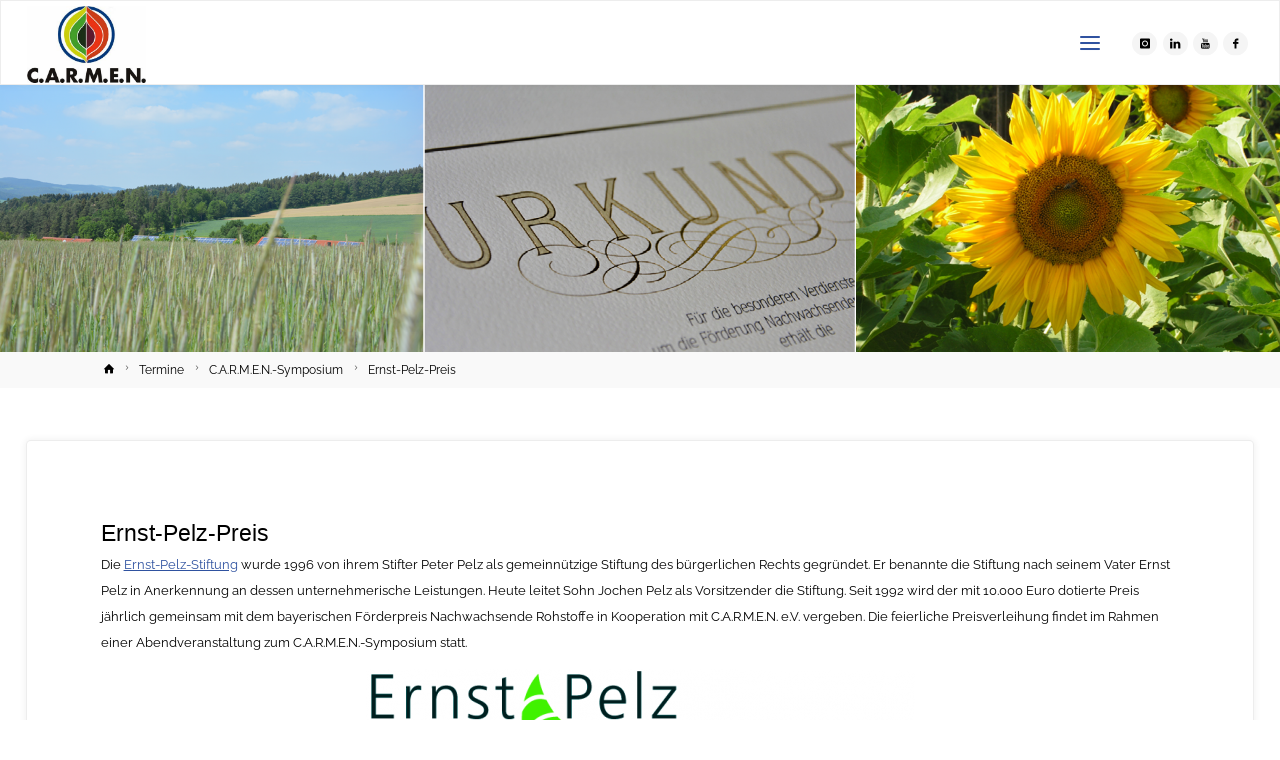

--- FILE ---
content_type: text/html; charset=UTF-8
request_url: https://www.carmen-ev.de/termine/c-a-r-m-e-n-symposium/ernst-pelz-preis/
body_size: 49667
content:
<!DOCTYPE html>
<html lang="de">
<head>
<meta name="viewport" content="width=device-width, user-scalable=yes, initial-scale=1.0">
<meta http-equiv="X-UA-Compatible" content="IE=edge" /><meta charset="UTF-8">
<link rel="profile" href="http://gmpg.org/xfn/11">
<meta name='robots' content='index, follow, max-image-preview:large, max-snippet:-1, max-video-preview:-1' />

	<!-- This site is optimized with the Yoast SEO Premium plugin v26.5 (Yoast SEO v26.4) - https://yoast.com/wordpress/plugins/seo/ -->
	<title>Ernst-Pelz-Preis - C.A.R.M.E.N. e.V.</title>
	<meta name="description" content="C.A.R.M.E.N. e.V." />
	<link rel="canonical" href="https://www.carmen-ev.de/termine/c-a-r-m-e-n-symposium/ernst-pelz-preis/" />
	<meta property="og:locale" content="de_DE" />
	<meta property="og:type" content="article" />
	<meta property="og:title" content="Ernst-Pelz-Preis - C.A.R.M.E.N. e.V." />
	<meta property="og:description" content="C.A.R.M.E.N. e.V." />
	<meta property="og:url" content="https://www.carmen-ev.de/termine/c-a-r-m-e-n-symposium/ernst-pelz-preis/" />
	<meta property="og:site_name" content="C.A.R.M.E.N. e.V." />
	<meta property="article:publisher" content="https://www.facebook.com/CentralesAgrarRohstoffMarketingundEnergieNetzwerk/" />
	<meta property="article:modified_time" content="2025-05-13T06:22:42+00:00" />
	<meta property="og:image" content="https://www.carmen-ev.de/wp-content/uploads/2020/11/ErnstPelzPreis.png" />
	<meta property="og:image:width" content="1920" />
	<meta property="og:image:height" content="400" />
	<meta property="og:image:type" content="image/png" />
	<meta name="twitter:card" content="summary_large_image" />
	<meta name="twitter:label1" content="Geschätzte Lesezeit" />
	<meta name="twitter:data1" content="2 Minuten" />
	<script type="application/ld+json" class="yoast-schema-graph">{"@context":"https://schema.org","@graph":[{"@type":"WebPage","@id":"https://www.carmen-ev.de/termine/c-a-r-m-e-n-symposium/ernst-pelz-preis/","url":"https://www.carmen-ev.de/termine/c-a-r-m-e-n-symposium/ernst-pelz-preis/","name":"Ernst-Pelz-Preis - C.A.R.M.E.N. e.V.","isPartOf":{"@id":"https://www.carmen-ev.de/#website"},"primaryImageOfPage":{"@id":"https://www.carmen-ev.de/termine/c-a-r-m-e-n-symposium/ernst-pelz-preis/#primaryimage"},"image":{"@id":"https://www.carmen-ev.de/termine/c-a-r-m-e-n-symposium/ernst-pelz-preis/#primaryimage"},"thumbnailUrl":"https://www.carmen-ev.de/wp-content/uploads/2020/11/ErnstPelzPreis.png","datePublished":"2020-01-27T16:27:36+00:00","dateModified":"2025-05-13T06:22:42+00:00","description":"C.A.R.M.E.N. e.V.","breadcrumb":{"@id":"https://www.carmen-ev.de/termine/c-a-r-m-e-n-symposium/ernst-pelz-preis/#breadcrumb"},"inLanguage":"de","potentialAction":[{"@type":"ReadAction","target":["https://www.carmen-ev.de/termine/c-a-r-m-e-n-symposium/ernst-pelz-preis/"]}]},{"@type":"ImageObject","inLanguage":"de","@id":"https://www.carmen-ev.de/termine/c-a-r-m-e-n-symposium/ernst-pelz-preis/#primaryimage","url":"https://www.carmen-ev.de/wp-content/uploads/2020/11/ErnstPelzPreis.png","contentUrl":"https://www.carmen-ev.de/wp-content/uploads/2020/11/ErnstPelzPreis.png","width":1920,"height":400},{"@type":"BreadcrumbList","@id":"https://www.carmen-ev.de/termine/c-a-r-m-e-n-symposium/ernst-pelz-preis/#breadcrumb","itemListElement":[{"@type":"ListItem","position":1,"name":"Startseite","item":"https://www.carmen-ev.de/"},{"@type":"ListItem","position":2,"name":"Termine","item":"https://www.carmen-ev.de/termine/"},{"@type":"ListItem","position":3,"name":"C.A.R.M.E.N.-Symposium","item":"https://www.carmen-ev.de/termine/c-a-r-m-e-n-symposium/"},{"@type":"ListItem","position":4,"name":"Ernst-Pelz-Preis"}]},{"@type":"WebSite","@id":"https://www.carmen-ev.de/#website","url":"https://www.carmen-ev.de/","name":"C.A.R.M.E.N. e.V.","description":"Nachwachsende Rohstoffe, Erneuerbare Energie, nachhaltige Ressourcennutzung","publisher":{"@id":"https://www.carmen-ev.de/#organization"},"alternateName":"CARMEN e.V.","potentialAction":[{"@type":"SearchAction","target":{"@type":"EntryPoint","urlTemplate":"https://www.carmen-ev.de/?s={search_term_string}"},"query-input":{"@type":"PropertyValueSpecification","valueRequired":true,"valueName":"search_term_string"}}],"inLanguage":"de"},{"@type":"Organization","@id":"https://www.carmen-ev.de/#organization","name":"C.A.R.M.E.N. e.V.","alternateName":"CARMEN e.V.","url":"https://www.carmen-ev.de/","logo":{"@type":"ImageObject","inLanguage":"de","@id":"https://www.carmen-ev.de/#/schema/logo/image/","url":"https://www.carmen-ev.de/wp-content/uploads/2020/01/cropped-Logo_CARMEN_klein-2.jpg","contentUrl":"https://www.carmen-ev.de/wp-content/uploads/2020/01/cropped-Logo_CARMEN_klein-2.jpg","width":386,"height":249,"caption":"C.A.R.M.E.N. e.V."},"image":{"@id":"https://www.carmen-ev.de/#/schema/logo/image/"},"sameAs":["https://www.facebook.com/CentralesAgrarRohstoffMarketingundEnergieNetzwerk/","https://de.linkedin.com/company/carmenev","https://www.instagram.com/c.a.r.m.e.n.e.v/","https://www.youtube.com/channel/UCpHRudOPrv7yyOq99HZsjLg"]}]}</script>
	<!-- / Yoast SEO Premium plugin. -->



<link rel="alternate" type="application/rss+xml" title="C.A.R.M.E.N. e.V. &raquo; Feed" href="https://www.carmen-ev.de/feed/" />
<link rel="alternate" type="application/rss+xml" title="C.A.R.M.E.N. e.V. &raquo; Kommentar-Feed" href="https://www.carmen-ev.de/comments/feed/" />
<script consent-skip-blocker="1" data-skip-lazy-load="js-extra"  data-cfasync="false">
  window._paq = window._paq || [];
</script><script consent-skip-blocker="1" data-skip-lazy-load="js-extra"  data-cfasync="false">
  window._paq = window._paq || [];
</script><style>[consent-id]:not(.rcb-content-blocker):not([consent-transaction-complete]):not([consent-visual-use-parent^="children:"]):not([consent-confirm]){opacity:0!important;}
.rcb-content-blocker+.rcb-content-blocker-children-fallback~*{display:none!important;}</style><link rel="preload" href="https://www.carmen-ev.de/wp-content/7687848cbdac63b0ba4a80a629866b38/dist/22102282.js?ver=d0a9e67d7481025d345fb9f698655441" as="script" />
<link rel="preload" href="https://www.carmen-ev.de/wp-content/7687848cbdac63b0ba4a80a629866b38/dist/1753926377.js?ver=74fbdb39dad32617585001bcb9ba0209" as="script" />
<link rel="preload" href="https://www.carmen-ev.de/wp-content/plugins/real-cookie-banner-pro/public/lib/animate.css/animate.min.css?ver=4.1.1" as="style" />
<link id='omgf-preload-0' rel='preload' href='//www.carmen-ev.de/wp-content/uploads/omgf/anima-googlefonts/raleway-normal-latin-ext.woff2?ver=1666865733' as='font' type='font/woff2' crossorigin />
<link id='omgf-preload-1' rel='preload' href='//www.carmen-ev.de/wp-content/uploads/omgf/anima-googlefonts/raleway-normal-latin.woff2?ver=1666865733' as='font' type='font/woff2' crossorigin />
<script data-cfasync="false" type="text/javascript" defer src="https://www.carmen-ev.de/wp-content/7687848cbdac63b0ba4a80a629866b38/dist/22102282.js?ver=d0a9e67d7481025d345fb9f698655441" id="real-cookie-banner-pro-vendor-real-cookie-banner-pro-banner-js"></script>
<script type="application/json" data-skip-lazy-load="js-extra" data-skip-moving="true" data-no-defer nitro-exclude data-alt-type="application/ld+json" data-dont-merge data-wpmeteor-nooptimize="true" data-cfasync="false" id="a963aaef43111bb90af63b927dc709adf1-js-extra">{"slug":"real-cookie-banner-pro","textDomain":"real-cookie-banner","version":"5.2.10","restUrl":"https:\/\/www.carmen-ev.de\/wp-json\/real-cookie-banner\/v1\/","restNamespace":"real-cookie-banner\/v1","restPathObfuscateOffset":"6e3b8a7afa49f7e0","restRoot":"https:\/\/www.carmen-ev.de\/wp-json\/","restQuery":{"_v":"5.2.10","_locale":"user"},"restNonce":"3513da38ea","restRecreateNonceEndpoint":"https:\/\/www.carmen-ev.de\/wp-admin\/admin-ajax.php?action=rest-nonce","publicUrl":"https:\/\/www.carmen-ev.de\/wp-content\/plugins\/real-cookie-banner-pro\/public\/","chunkFolder":"dist","chunksLanguageFolder":"https:\/\/www.carmen-ev.de\/wp-content\/languages\/mo-cache\/real-cookie-banner-pro\/","chunks":{"chunk-config-tab-blocker.lite.js":["de_DE-83d48f038e1cf6148175589160cda67e","de_DE-e5c2f3318cd06f18a058318f5795a54b","de_DE-76129424d1eb6744d17357561a128725","de_DE-d3d8ada331df664d13fa407b77bc690b"],"chunk-config-tab-blocker.pro.js":["de_DE-ddf5ae983675e7b6eec2afc2d53654a2","de_DE-487d95eea292aab22c80aa3ae9be41f0","de_DE-ab0e642081d4d0d660276c9cebfe9f5d","de_DE-0f5f6074a855fa677e6086b82145bd50"],"chunk-config-tab-consent.lite.js":["de_DE-3823d7521a3fc2857511061e0d660408"],"chunk-config-tab-consent.pro.js":["de_DE-9cb9ecf8c1e8ce14036b5f3a5e19f098"],"chunk-config-tab-cookies.lite.js":["de_DE-1a51b37d0ef409906245c7ed80d76040","de_DE-e5c2f3318cd06f18a058318f5795a54b","de_DE-76129424d1eb6744d17357561a128725"],"chunk-config-tab-cookies.pro.js":["de_DE-572ee75deed92e7a74abba4b86604687","de_DE-487d95eea292aab22c80aa3ae9be41f0","de_DE-ab0e642081d4d0d660276c9cebfe9f5d"],"chunk-config-tab-dashboard.lite.js":["de_DE-f843c51245ecd2b389746275b3da66b6"],"chunk-config-tab-dashboard.pro.js":["de_DE-ae5ae8f925f0409361cfe395645ac077"],"chunk-config-tab-import.lite.js":["de_DE-66df94240f04843e5a208823e466a850"],"chunk-config-tab-import.pro.js":["de_DE-e5fee6b51986d4ff7a051d6f6a7b076a"],"chunk-config-tab-licensing.lite.js":["de_DE-e01f803e4093b19d6787901b9591b5a6"],"chunk-config-tab-licensing.pro.js":["de_DE-4918ea9704f47c2055904e4104d4ffba"],"chunk-config-tab-scanner.lite.js":["de_DE-b10b39f1099ef599835c729334e38429"],"chunk-config-tab-scanner.pro.js":["de_DE-752a1502ab4f0bebfa2ad50c68ef571f"],"chunk-config-tab-settings.lite.js":["de_DE-37978e0b06b4eb18b16164a2d9c93a2c"],"chunk-config-tab-settings.pro.js":["de_DE-e59d3dcc762e276255c8989fbd1f80e3"],"chunk-config-tab-tcf.lite.js":["de_DE-4f658bdbf0aa370053460bc9e3cd1f69","de_DE-e5c2f3318cd06f18a058318f5795a54b","de_DE-d3d8ada331df664d13fa407b77bc690b"],"chunk-config-tab-tcf.pro.js":["de_DE-e1e83d5b8a28f1f91f63b9de2a8b181a","de_DE-487d95eea292aab22c80aa3ae9be41f0","de_DE-0f5f6074a855fa677e6086b82145bd50"]},"others":{"customizeValuesBanner":"{\"layout\":{\"type\":\"dialog\",\"maxHeightEnabled\":true,\"maxHeight\":740,\"dialogMaxWidth\":530,\"dialogPosition\":\"middleCenter\",\"dialogMargin\":[0,0,0,0],\"bannerPosition\":\"bottom\",\"bannerMaxWidth\":1024,\"dialogBorderRadius\":25,\"borderRadius\":25,\"animationIn\":\"slideInUp\",\"animationInDuration\":500,\"animationInOnlyMobile\":true,\"animationOut\":\"none\",\"animationOutDuration\":500,\"animationOutOnlyMobile\":true,\"overlay\":true,\"overlayBg\":\"#000000\",\"overlayBgAlpha\":50,\"overlayBlur\":2},\"decision\":{\"acceptAll\":\"button\",\"acceptEssentials\":\"button\",\"showCloseIcon\":false,\"acceptIndividual\":\"link\",\"buttonOrder\":\"all,essential,save,individual\",\"showGroups\":false,\"groupsFirstView\":false,\"saveButton\":\"always\"},\"design\":{\"bg\":\"#ffffff\",\"textAlign\":\"center\",\"linkTextDecoration\":\"underline\",\"borderWidth\":0,\"borderColor\":\"#ffffff\",\"fontSize\":13,\"fontColor\":\"#2b2b2b\",\"fontInheritFamily\":true,\"fontFamily\":\"Arial, Helvetica, sans-serif\",\"fontWeight\":\"normal\",\"boxShadowEnabled\":true,\"boxShadowOffsetX\":0,\"boxShadowOffsetY\":5,\"boxShadowBlurRadius\":13,\"boxShadowSpreadRadius\":0,\"boxShadowColor\":\"#000000\",\"boxShadowColorAlpha\":20},\"headerDesign\":{\"inheritBg\":true,\"bg\":\"#f4f4f4\",\"inheritTextAlign\":true,\"textAlign\":\"center\",\"padding\":[17,20,15,20],\"logo\":\"https:\\\/\\\/www.carmen-ev.de\\\/wp-content\\\/uploads\\\/2022\\\/11\\\/Logo_T_CARMEN_eV.png\",\"logoRetina\":\"\",\"logoMaxHeight\":40,\"logoPosition\":\"left\",\"logoMargin\":[5,15,5,15],\"fontSize\":20,\"fontColor\":\"#2b2b2b\",\"fontInheritFamily\":true,\"fontFamily\":\"Arial, Helvetica, sans-serif\",\"fontWeight\":\"normal\",\"borderWidth\":1,\"borderColor\":\"#efefef\",\"logoFitDim\":[61.87078109932498,40]},\"bodyDesign\":{\"padding\":[15,20,5,20],\"descriptionInheritFontSize\":true,\"descriptionFontSize\":13,\"dottedGroupsInheritFontSize\":true,\"dottedGroupsFontSize\":13,\"dottedGroupsBulletColor\":\"#15779b\",\"teachingsInheritTextAlign\":true,\"teachingsTextAlign\":\"center\",\"teachingsSeparatorActive\":true,\"teachingsSeparatorWidth\":400,\"teachingsSeparatorHeight\":1,\"teachingsSeparatorColor\":\"#2f52a0\",\"teachingsInheritFontSize\":false,\"teachingsFontSize\":12,\"teachingsInheritFontColor\":false,\"teachingsFontColor\":\"#757575\",\"accordionMargin\":[10,0,5,0],\"accordionPadding\":[5,10,5,10],\"accordionArrowType\":\"outlined\",\"accordionArrowColor\":\"#15779b\",\"accordionBg\":\"#ffffff\",\"accordionActiveBg\":\"#f9f9f9\",\"accordionHoverBg\":\"#efefef\",\"accordionBorderWidth\":1,\"accordionBorderColor\":\"#efefef\",\"accordionTitleFontSize\":12,\"accordionTitleFontColor\":\"#2b2b2b\",\"accordionTitleFontWeight\":\"normal\",\"accordionDescriptionMargin\":[5,0,0,0],\"accordionDescriptionFontSize\":12,\"accordionDescriptionFontColor\":\"#757575\",\"accordionDescriptionFontWeight\":\"normal\",\"acceptAllOneRowLayout\":false,\"acceptAllPadding\":[10,10,10,10],\"acceptAllBg\":\"#2f52a0\",\"acceptAllTextAlign\":\"center\",\"acceptAllFontSize\":19,\"acceptAllFontColor\":\"#ffffff\",\"acceptAllFontWeight\":\"bolder\",\"acceptAllBorderWidth\":4,\"acceptAllBorderColor\":\"#2f52a0\",\"acceptAllHoverBg\":\"#2f52a0\",\"acceptAllHoverFontColor\":\"#0aad01\",\"acceptAllHoverBorderColor\":\"#0aad01\",\"acceptEssentialsUseAcceptAll\":true,\"acceptEssentialsButtonType\":\"\",\"acceptEssentialsPadding\":[10,10,10,10],\"acceptEssentialsBg\":\"#efefef\",\"acceptEssentialsTextAlign\":\"center\",\"acceptEssentialsFontSize\":18,\"acceptEssentialsFontColor\":\"#0a0a0a\",\"acceptEssentialsFontWeight\":\"normal\",\"acceptEssentialsBorderWidth\":0,\"acceptEssentialsBorderColor\":\"#000000\",\"acceptEssentialsHoverBg\":\"#e8e8e8\",\"acceptEssentialsHoverFontColor\":\"#000000\",\"acceptEssentialsHoverBorderColor\":\"#000000\",\"acceptIndividualPadding\":[5,5,5,5],\"acceptIndividualBg\":\"#ffffff\",\"acceptIndividualTextAlign\":\"center\",\"acceptIndividualFontSize\":16,\"acceptIndividualFontColor\":\"#000000\",\"acceptIndividualFontWeight\":\"normal\",\"acceptIndividualBorderWidth\":0,\"acceptIndividualBorderColor\":\"#000000\",\"acceptIndividualHoverBg\":\"#ffffff\",\"acceptIndividualHoverFontColor\":\"#2f52a0\",\"acceptIndividualHoverBorderColor\":\"#000000\"},\"footerDesign\":{\"poweredByLink\":false,\"inheritBg\":true,\"bg\":\"#fcfcfc\",\"inheritTextAlign\":true,\"textAlign\":\"center\",\"padding\":[10,20,15,20],\"fontSize\":14,\"fontColor\":\"#757474\",\"fontInheritFamily\":true,\"fontFamily\":\"Arial, Helvetica, sans-serif\",\"fontWeight\":\"normal\",\"hoverFontColor\":\"#2b2b2b\",\"borderWidth\":1,\"borderColor\":\"#efefef\",\"languageSwitcher\":\"flags\"},\"texts\":{\"headline\":\"Privatsph\\u00e4re-Einstellungen\",\"description\":\"Wir verwenden Cookies und \\u00e4hnliche Technologien auf unserer Website und verarbeiten personenbezogene Daten von dir (z.B. IP-Adresse), um z.B. Inhalte und Anzeigen zu personalisieren, Medien von Drittanbietern einzubinden oder Zugriffe auf unsere Website zu analysieren. Die Datenverarbeitung kann auch erst in Folge gesetzter Cookies stattfinden. Wir teilen diese Daten mit Dritten, die wir in den Privatsph\\u00e4re-Einstellungen benennen.<br \\\/><br \\\/>Die Datenverarbeitung kann mit deiner Einwilligung oder auf Basis eines berechtigten Interesses erfolgen, dem du in den Privatsph\\u00e4re-Einstellungen widersprechen kannst. Du hast das Recht, nicht einzuwilligen und deine Einwilligung zu einem sp\\u00e4teren Zeitpunkt zu \\u00e4ndern oder zu widerrufen. Der Widerruf wird sofort wirksam, hat jedoch keine Auswirkungen auf bereits verarbeitete Daten. Weitere Informationen zur Verwendung deiner Daten findest du in unserer {{privacyPolicy}}Datenschutzerkl\\u00e4rung{{\\\/privacyPolicy}}.\",\"acceptAll\":\"Alle akzeptieren\",\"acceptEssentials\":\"Weiter ohne Einwilligung\",\"acceptIndividual\":\"Privatsph\\u00e4re-Einstellungen individuell festlegen\",\"poweredBy\":\"0\",\"dataProcessingInUnsafeCountries\":\"Einige Services verarbeiten personenbezogene Daten in unsicheren Drittl\\u00e4ndern. Mit deiner Einwilligung stimmst du auch der Datenverarbeitung gekennzeichneter Services gem\\u00e4\\u00df {{legalBasis}} zu, mit Risiken wie unzureichenden Rechtsmitteln, unbefugtem Zugriff durch Beh\\u00f6rden ohne Information oder Widerspruchsm\\u00f6glichkeit, unbefugter Weitergabe an Dritte und unzureichenden Datensicherheitsma\\u00dfnahmen.\",\"ageNoticeBanner\":\"Du bist unter {{minAge}} Jahre alt? Dann kannst du nicht in optionale Services einwilligen. Du kannst deine Eltern oder Erziehungsberechtigten bitten, mit dir in diese Services einzuwilligen.\",\"ageNoticeBlocker\":\"Du bist unter {{minAge}} Jahre alt? Leider darfst du in diesen Service nicht selbst einwilligen, um diese Inhalte zu sehen. Bitte deine Eltern oder Erziehungsberechtigten, in den Service mit dir einzuwilligen!\",\"listServicesNotice\":\"Wenn du alle Services akzeptierst, erlaubst du, dass {{services}} geladen werden. Diese sind nach ihrem Zweck in Gruppen {{serviceGroups}} unterteilt (Zugeh\\u00f6rigkeit durch hochgestellte Zahlen gekennzeichnet).\",\"listServicesLegitimateInterestNotice\":\"Au\\u00dferdem werden {{services}} auf der Grundlage eines berechtigten Interesses geladen.\",\"tcfStacksCustomName\":\"Services mit verschiedenen Zwecken au\\u00dferhalb des TCF-Standards\",\"tcfStacksCustomDescription\":\"Services, die Einwilligungen nicht \\u00fcber den TCF-Standard, sondern \\u00fcber andere Technologien teilen. Diese werden nach ihrem Zweck in mehrere Gruppen unterteilt. Einige davon werden aufgrund eines berechtigten Interesses genutzt (z.B. Gefahrenabwehr), andere werden nur mit deiner Einwilligung genutzt. Details zu den einzelnen Gruppen und Zwecken der Services findest du in den individuellen Privatsph\\u00e4re-Einstellungen.\",\"consentForwardingExternalHosts\":\"Deine Einwilligung gilt auch auf {{websites}}.\",\"blockerHeadline\":\"{{name}} aufgrund von Privatsph\\u00e4re-Einstellungen blockiert\",\"blockerLinkShowMissing\":\"Zeige alle Services, in die du noch einwilligen musst\",\"blockerLoadButton\":\"Services akzeptieren und Inhalte laden\",\"blockerAcceptInfo\":\"Wenn du die blockierten Inhalte l\\u00e4dst, werden deine Datenschutzeinstellungen angepasst. Inhalte aus diesem Service werden in Zukunft nicht mehr blockiert.\",\"stickyHistory\":\"Historie der Privatsph\\u00e4re-Einstellungen\",\"stickyRevoke\":\"Einwilligungen widerrufen\",\"stickyRevokeSuccessMessage\":\"Du hast die Einwilligung f\\u00fcr Services mit dessen Cookies und Verarbeitung personenbezogener Daten erfolgreich widerrufen. Die Seite wird jetzt neu geladen!\",\"stickyChange\":\"Privatsph\\u00e4re-Einstellungen \\u00e4ndern\"},\"individualLayout\":{\"inheritDialogMaxWidth\":false,\"dialogMaxWidth\":970,\"inheritBannerMaxWidth\":true,\"bannerMaxWidth\":1980,\"descriptionTextAlign\":\"left\"},\"group\":{\"checkboxBg\":\"#f0f0f0\",\"checkboxBorderWidth\":3,\"checkboxBorderColor\":\"#0aad01\",\"checkboxActiveColor\":\"#ffffff\",\"checkboxActiveBg\":\"#2f52a0\",\"checkboxActiveBorderColor\":\"#0aad01\",\"groupInheritBg\":true,\"groupBg\":\"#f4f4f4\",\"groupPadding\":[15,15,15,15],\"groupSpacing\":10,\"groupBorderRadius\":5,\"groupBorderWidth\":1,\"groupBorderColor\":\"#f4f4f4\",\"headlineFontSize\":16,\"headlineFontWeight\":\"normal\",\"headlineFontColor\":\"#2b2b2b\",\"descriptionFontSize\":14,\"descriptionFontColor\":\"#757575\",\"linkColor\":\"#757575\",\"linkHoverColor\":\"#2b2b2b\",\"detailsHideLessRelevant\":true},\"saveButton\":{\"useAcceptAll\":true,\"type\":\"button\",\"padding\":[10,10,10,10],\"bg\":\"#efefef\",\"textAlign\":\"center\",\"fontSize\":18,\"fontColor\":\"#0a0a0a\",\"fontWeight\":\"normal\",\"borderWidth\":0,\"borderColor\":\"#000000\",\"hoverBg\":\"#e8e8e8\",\"hoverFontColor\":\"#000000\",\"hoverBorderColor\":\"#000000\"},\"individualTexts\":{\"headline\":\"Individuelle Privatsph\\u00e4re-Einstellungen\",\"description\":\"Wir verwenden Cookies und \\u00e4hnliche Technologien auf unserer Website und verarbeiten personenbezogene Daten von dir (z.B. IP-Adresse), um z.B. Inhalte und Anzeigen zu personalisieren, Medien von Drittanbietern einzubinden oder Zugriffe auf unsere Website zu analysieren. Die Datenverarbeitung kann auch erst in Folge gesetzter Cookies stattfinden. Wir teilen diese Daten mit Dritten, die wir in den Privatsph\\u00e4re-Einstellungen benennen.<br \\\/><br \\\/>Die Datenverarbeitung kann mit deiner Einwilligung oder auf Basis eines berechtigten Interesses erfolgen, dem du in den Privatsph\\u00e4re-Einstellungen widersprechen kannst. Du hast das Recht, nicht einzuwilligen und deine Einwilligung zu einem sp\\u00e4teren Zeitpunkt zu \\u00e4ndern oder zu widerrufen. Der Widerruf wird sofort wirksam, hat jedoch keine Auswirkungen auf bereits verarbeitete Daten. Weitere Informationen zur Verwendung deiner Daten findest du in unserer {{privacyPolicy}}Datenschutzerkl\\u00e4rung{{\\\/privacyPolicy}}.<br \\\/><br \\\/>Im Folgenden findest du eine \\u00dcbersicht \\u00fcber alle Services, die von dieser Website genutzt werden. Du kannst dir detaillierte Informationen zu jedem Service ansehen und ihm einzeln zustimmen oder von deinem Widerspruchsrecht Gebrauch machen.\",\"save\":\"Individuelle Auswahlen speichern\",\"showMore\":\"Service-Informationen anzeigen\",\"hideMore\":\"Service-Informationen ausblenden\",\"postamble\":\"\"},\"mobile\":{\"enabled\":true,\"maxHeight\":400,\"hideHeader\":false,\"alignment\":\"bottom\",\"scalePercent\":90,\"scalePercentVertical\":-50},\"sticky\":{\"enabled\":true,\"animationsEnabled\":true,\"alignment\":\"left\",\"bubbleBorderRadius\":50,\"icon\":\"fingerprint\",\"iconCustom\":\"\",\"iconCustomRetina\":\"\",\"iconSize\":30,\"iconColor\":\"#ffffff\",\"bubbleMargin\":[10,20,20,20],\"bubblePadding\":16,\"bubbleBg\":\"#2f52a0\",\"bubbleBorderWidth\":3,\"bubbleBorderColor\":\"#0aad01\",\"boxShadowEnabled\":false,\"boxShadowOffsetX\":0,\"boxShadowOffsetY\":2,\"boxShadowBlurRadius\":5,\"boxShadowSpreadRadius\":1,\"boxShadowColor\":\"#105b77\",\"boxShadowColorAlpha\":40,\"bubbleHoverBg\":\"#2f52a0\",\"bubbleHoverBorderColor\":\"#0aad01\",\"hoverIconColor\":\"#ffffff\",\"hoverIconCustom\":\"\",\"hoverIconCustomRetina\":\"\",\"menuFontSize\":16,\"menuBorderRadius\":5,\"menuItemSpacing\":10,\"menuItemPadding\":[5,10,5,10]},\"customCss\":{\"css\":\"\",\"antiAdBlocker\":\"y\"}}","isPro":true,"showProHints":false,"proUrl":"https:\/\/devowl.io\/de\/go\/real-cookie-banner?source=rcb-lite","showLiteNotice":false,"frontend":{"groups":"[{\"id\":2353,\"name\":\"Essenziell\",\"slug\":\"essenziell\",\"description\":\"Essenzielle Services sind f\\u00fcr die grundlegende Funktionalit\\u00e4t der Website erforderlich. Sie enthalten nur technisch notwendige Services. Diesen Services kann nicht widersprochen werden.\",\"isEssential\":true,\"isDefault\":true,\"items\":[{\"id\":53320,\"name\":\"Real Cookie Banner\",\"purpose\":\"Real Cookie Banner bittet Website-Besucher um die Einwilligung zum Setzen von Cookies und zur Verarbeitung personenbezogener Daten. Dazu wird jedem Website-Besucher eine UUID (pseudonyme Identifikation des Nutzers) zugewiesen, die bis zum Ablauf des Cookies zur Speicherung der Einwilligung g\\u00fcltig ist. Cookies werden dazu verwendet, um zu testen, ob Cookies gesetzt werden k\\u00f6nnen, um Referenz auf die dokumentierte Einwilligung zu speichern, um zu speichern, in welche Services aus welchen Service-Gruppen der Besucher eingewilligt hat, und, falls Einwilligung nach dem Transparency & Consent Framework (TCF) eingeholt werden, um die Einwilligungen in TCF Partner, Zwecke, besondere Zwecke, Funktionen und besondere Funktionen zu speichern. Im Rahmen der Darlegungspflicht nach DSGVO wird die erhobene Einwilligung vollumf\\u00e4nglich dokumentiert. Dazu z\\u00e4hlt neben den Services und Service-Gruppen, in welche der Besucher eingewilligt hat, und falls Einwilligung nach dem TCF Standard eingeholt werden, in welche TCF Partner, Zwecke und Funktionen der Besucher eingewilligt hat, alle Einstellungen des Cookie Banners zum Zeitpunkt der Einwilligung als auch die technischen Umst\\u00e4nde (z.B. Gr\\u00f6\\u00dfe des Sichtbereichs bei der Einwilligung) und die Nutzerinteraktionen (z.B. Klick auf Buttons), die zur Einwilligung gef\\u00fchrt haben. Die Einwilligung wird pro Sprache einmal erhoben.\",\"providerContact\":{\"phone\":\"\",\"email\":\"\",\"link\":\"\"},\"isProviderCurrentWebsite\":true,\"provider\":\"\",\"uniqueName\":\"\",\"isEmbeddingOnlyExternalResources\":false,\"legalBasis\":\"legal-requirement\",\"dataProcessingInCountries\":[],\"dataProcessingInCountriesSpecialTreatments\":[],\"technicalDefinitions\":[{\"type\":\"http\",\"name\":\"real_cookie_banner*\",\"host\":\".carmen-ev.de\",\"duration\":365,\"durationUnit\":\"d\",\"isSessionDuration\":false,\"purpose\":\"Eindeutiger Identifikator f\\u00fcr die Einwilligung, aber nicht f\\u00fcr den Website-Besucher. Revisionshash f\\u00fcr die Einstellungen des Cookie-Banners (Texte, Farben, Funktionen, Servicegruppen, Dienste, Content Blocker usw.). IDs f\\u00fcr eingewilligte Services und Service-Gruppen.\"},{\"type\":\"http\",\"name\":\"real_cookie_banner*-tcf\",\"host\":\".carmen-ev.de\",\"duration\":365,\"durationUnit\":\"d\",\"isSessionDuration\":false,\"purpose\":\"Im Rahmen von TCF gesammelte Einwilligungen, die im TC-String-Format gespeichert werden, einschlie\\u00dflich TCF-Vendoren, -Zwecke, -Sonderzwecke, -Funktionen und -Sonderfunktionen.\"},{\"type\":\"http\",\"name\":\"real_cookie_banner*-gcm\",\"host\":\".carmen-ev.de\",\"duration\":365,\"durationUnit\":\"d\",\"isSessionDuration\":false,\"purpose\":\"Die im Google Consent Mode gesammelten Einwilligungen in die verschiedenen Einwilligungstypen (Zwecke) werden f\\u00fcr alle mit dem Google Consent Mode kompatiblen Services gespeichert.\"},{\"type\":\"http\",\"name\":\"real_cookie_banner-test\",\"host\":\".carmen-ev.de\",\"duration\":365,\"durationUnit\":\"d\",\"isSessionDuration\":false,\"purpose\":\"Cookie, der gesetzt wurde, um die Funktionalit\\u00e4t von HTTP-Cookies zu testen. Wird sofort nach dem Test gel\\u00f6scht.\"},{\"type\":\"local\",\"name\":\"real_cookie_banner*\",\"host\":\"https:\\\/\\\/www.carmen-ev.de\",\"duration\":1,\"durationUnit\":\"d\",\"isSessionDuration\":false,\"purpose\":\"Eindeutiger Identifikator f\\u00fcr die Einwilligung, aber nicht f\\u00fcr den Website-Besucher. Revisionshash f\\u00fcr die Einstellungen des Cookie-Banners (Texte, Farben, Funktionen, Service-Gruppen, Services, Content Blocker usw.). IDs f\\u00fcr eingewilligte Services und Service-Gruppen. Wird nur solange gespeichert, bis die Einwilligung auf dem Website-Server dokumentiert ist.\"},{\"type\":\"local\",\"name\":\"real_cookie_banner*-tcf\",\"host\":\"https:\\\/\\\/www.carmen-ev.de\",\"duration\":1,\"durationUnit\":\"d\",\"isSessionDuration\":false,\"purpose\":\"Im Rahmen von TCF gesammelte Einwilligungen werden im TC-String-Format gespeichert, einschlie\\u00dflich TCF Vendoren, Zwecke, besondere Zwecke, Funktionen und besondere Funktionen. Wird nur solange gespeichert, bis die Einwilligung auf dem Website-Server dokumentiert ist.\"},{\"type\":\"local\",\"name\":\"real_cookie_banner*-gcm\",\"host\":\"https:\\\/\\\/www.carmen-ev.de\",\"duration\":1,\"durationUnit\":\"d\",\"isSessionDuration\":false,\"purpose\":\"Im Rahmen des Google Consent Mode erfasste Einwilligungen werden f\\u00fcr alle mit dem Google Consent Mode kompatiblen Services in Einwilligungstypen (Zwecke) gespeichert. Wird nur solange gespeichert, bis die Einwilligung auf dem Website-Server dokumentiert ist.\"},{\"type\":\"local\",\"name\":\"real_cookie_banner-consent-queue*\",\"host\":\"https:\\\/\\\/www.carmen-ev.de\",\"duration\":1,\"durationUnit\":\"d\",\"isSessionDuration\":false,\"purpose\":\"Lokale Zwischenspeicherung (Caching) der Auswahl im Cookie-Banner, bis der Server die Einwilligung dokumentiert; Dokumentation periodisch oder bei Seitenwechseln versucht, wenn der Server nicht verf\\u00fcgbar oder \\u00fcberlastet ist.\"}],\"codeDynamics\":[],\"providerPrivacyPolicyUrl\":\"\",\"providerLegalNoticeUrl\":\"\",\"tagManagerOptInEventName\":\"\",\"tagManagerOptOutEventName\":\"\",\"googleConsentModeConsentTypes\":[],\"executePriority\":10,\"codeOptIn\":\"\",\"executeCodeOptInWhenNoTagManagerConsentIsGiven\":false,\"codeOptOut\":\"\",\"executeCodeOptOutWhenNoTagManagerConsentIsGiven\":false,\"deleteTechnicalDefinitionsAfterOptOut\":false,\"codeOnPageLoad\":\"\",\"presetId\":\"real-cookie-banner\"}]},{\"id\":2354,\"name\":\"Funktional\",\"slug\":\"funktional\",\"description\":\"Funktionale Services sind notwendig, um \\u00fcber die wesentliche Funktionalit\\u00e4t der Website hinausgehende Features wie h\\u00fcbschere Schriftarten, Videowiedergabe oder interaktive Web 2.0-Features bereitzustellen. Inhalte von z.B. Video- und Social Media-Plattformen sind standardm\\u00e4\\u00dfig gesperrt und k\\u00f6nnen zugestimmt werden. Wenn dem Service zugestimmt wird, werden diese Inhalte automatisch ohne weitere manuelle Einwilligung geladen.\",\"isEssential\":false,\"isDefault\":true,\"items\":[{\"id\":53347,\"name\":\"Highcharts Diagramme\",\"purpose\":\"Highcharts erm\\u00f6glicht die Darstellung interaktiver Diagramme und Grafiken zur Visualisierung von Dateninhalten auf der Website. Dies erfordert die Verarbeitung der IP-Adresse des Nutzers und der technischen Metadaten (z. B. Ger\\u00e4tetyp, Browser).\",\"providerContact\":{\"phone\":\"\",\"email\":\"hello@highsoft.com\",\"link\":\"\"},\"isProviderCurrentWebsite\":false,\"provider\":\"Highsoft AS, Sentrumsgata 44, 6893 Vik i Sogn, Norwegen\",\"uniqueName\":\"highcharts\",\"isEmbeddingOnlyExternalResources\":true,\"legalBasis\":\"consent\",\"dataProcessingInCountries\":[\"NO\"],\"dataProcessingInCountriesSpecialTreatments\":[],\"technicalDefinitions\":[{\"type\":\"http\",\"name\":\"\",\"host\":\"\",\"duration\":0,\"durationUnit\":\"y\",\"isSessionDuration\":false,\"purpose\":\"\"}],\"codeDynamics\":[],\"providerPrivacyPolicyUrl\":\"https:\\\/\\\/www.highcharts.com\\\/privacy\\\/\",\"providerLegalNoticeUrl\":\"\",\"tagManagerOptInEventName\":\"\",\"tagManagerOptOutEventName\":\"\",\"googleConsentModeConsentTypes\":[],\"executePriority\":10,\"codeOptIn\":\"\",\"executeCodeOptInWhenNoTagManagerConsentIsGiven\":false,\"codeOptOut\":\"\",\"executeCodeOptOutWhenNoTagManagerConsentIsGiven\":false,\"deleteTechnicalDefinitionsAfterOptOut\":false,\"codeOnPageLoad\":\"\",\"presetId\":\"\"},{\"id\":53342,\"name\":\"OpenStreetMap\",\"purpose\":\"OpenStreetMap erm\\u00f6glicht das Einbetten von Karten direkt in Websites, um die Website zu verbessern. Dies erfordert die Verarbeitung der IP-Adresse und der Metadaten des Nutzers. Cookies oder Cookie-\\u00e4hnliche Technologien k\\u00f6nnen gespeichert und ausgelesen werden, wenn die Website von OpenStreetMap aufgerufen wird. Diese k\\u00f6nnen personenbezogene Daten und technische Daten wie Standorte, Benutzer-IDs, die besuchten URLs und wie oft die URLs besucht wurden, enthalten. Diese Daten k\\u00f6nnen verwendet werden, um besuchte Websites und detaillierte Statistiken \\u00fcber das Nutzerverhalten zu sammeln und die Dienste von OpenStreetMap zu verbessern.\",\"providerContact\":{\"phone\":\"\",\"email\":\"privacy@osmfoundation.org\",\"link\":\"\"},\"isProviderCurrentWebsite\":false,\"provider\":\"OpenStreetMap Foundation (OSMF), St John\\u2019s Innovation Centre, Cowley Road, Cambridge CB4 0WS, Gro\\u00dfbritannien\",\"uniqueName\":\"open-street-map\",\"isEmbeddingOnlyExternalResources\":false,\"legalBasis\":\"consent\",\"dataProcessingInCountries\":[\"GB\",\"NL\",\"AT\",\"BE\",\"BG\",\"HR\",\"CY\",\"CZ\",\"DK\",\"EE\",\"FI\",\"FR\",\"DE\",\"GR\",\"HU\",\"IE\",\"IT\",\"LV\",\"LT\",\"LU\",\"MT\",\"PL\",\"PT\",\"RO\",\"SK\",\"SI\",\"ES\",\"SE\"],\"dataProcessingInCountriesSpecialTreatments\":[],\"technicalDefinitions\":[{\"type\":\"http\",\"name\":\"_osm_totp_token\",\"host\":\".openstreetmap.org\",\"duration\":2,\"durationUnit\":\"h\",\"isSessionDuration\":false,\"purpose\":\"\"},{\"type\":\"http\",\"name\":\"_pk_ses.*\",\"host\":\"www.openstreetmap.org\",\"duration\":32,\"durationUnit\":\"m\",\"isSessionDuration\":false,\"purpose\":\"\"},{\"type\":\"http\",\"name\":\"_osm_location\",\"host\":\"www.openstreetmap.org\",\"duration\":14,\"durationUnit\":\"mo\",\"isSessionDuration\":false,\"purpose\":\"L\\u00e4ngen- und Breitengrad sowie Zoomstufe des auf der Karte ausgew\\u00e4hlten Standorts\"},{\"type\":\"http\",\"name\":\"_osm_session\",\"host\":\"www.openstreetmap.org\",\"duration\":1,\"durationUnit\":\"y\",\"isSessionDuration\":true,\"purpose\":\"Eindeutige ID f\\u00fcr die Sitzung\"},{\"type\":\"http\",\"name\":\"_pk_id.*\",\"host\":\"www.openstreetmap.org\",\"duration\":1,\"durationUnit\":\"mo\",\"isSessionDuration\":false,\"purpose\":\"Eindeutige ID zur Erkennung des Benutzers f\\u00fcr die Tracking-Funktion\"},{\"type\":\"http\",\"name\":\"_pk_ref.*\",\"host\":\"www.openstreetmap.org\",\"duration\":8,\"durationUnit\":\"d\",\"isSessionDuration\":false,\"purpose\":\"Verweisende URL\"}],\"codeDynamics\":[],\"providerPrivacyPolicyUrl\":\"https:\\\/\\\/wiki.osmfoundation.org\\\/wiki\\\/Privacy_Policy\",\"providerLegalNoticeUrl\":\"\",\"tagManagerOptInEventName\":\"\",\"tagManagerOptOutEventName\":\"\",\"googleConsentModeConsentTypes\":[],\"executePriority\":10,\"codeOptIn\":\"\",\"executeCodeOptInWhenNoTagManagerConsentIsGiven\":false,\"codeOptOut\":\"\",\"executeCodeOptOutWhenNoTagManagerConsentIsGiven\":false,\"deleteTechnicalDefinitionsAfterOptOut\":false,\"codeOnPageLoad\":\"\",\"presetId\":\"open-street-map\"},{\"id\":53340,\"name\":\"Newsletter-Verwaltung - Sebowe\",\"purpose\":\"SEWOBE erm\\u00f6glicht die Nutzung einer cloudbasierten Online\\u2011Software zur Verwaltung von Mitgliedern, Beitr\\u00e4gen, Kommunikation und Gesch\\u00e4ftsprozessen f\\u00fcr Vereine, Verb\\u00e4nde und Organisationen. Dabei k\\u00f6nnen unter anderem IP\\u2011Adresse, Login\\u2011Daten, Mitglieder\\u2011 und Kontaktdaten, Nutzungs\\u2011 und technische Daten verarbeitet werden. Cookies oder cookie\\u00e4hnliche Technologien k\\u00f6nnen gespeichert und gelesen werden. Die Daten werden zur Erbringung der Softwaredienste und zur Verwaltung des Newsletters verarbeitet.\",\"providerContact\":{\"phone\":\"+49\\u202f821\\u202f455\\u202f5640\",\"email\":\"info@sebowe.de\",\"link\":\"\"},\"isProviderCurrentWebsite\":false,\"provider\":\"SEWOBE AG, Werner\\u2011Haas\\u2011Stra\\u00dfe 8, 86153 Augsburg, Deutschland\",\"uniqueName\":\"newsletter-anmeldung-sebowe\",\"isEmbeddingOnlyExternalResources\":false,\"legalBasis\":\"consent\",\"dataProcessingInCountries\":[\"DE\"],\"dataProcessingInCountriesSpecialTreatments\":[],\"technicalDefinitions\":[{\"type\":\"http\",\"name\":\"borlabs-cookie\",\"host\":\".sewobe.de\",\"duration\":6,\"durationUnit\":\"mo\",\"isSessionDuration\":false,\"purpose\":\"\"},{\"type\":\"http\",\"name\":\"borlabs-cookie-gcs\",\"host\":\".sewobe.de\",\"duration\":6,\"durationUnit\":\"mo\",\"isSessionDuration\":false,\"purpose\":\"\"},{\"type\":\"http\",\"name\":\"initial_search_shown\",\"host\":\".www.sewobe.de\",\"duration\":1,\"durationUnit\":\"d\",\"isSessionDuration\":false,\"purpose\":\"\"}],\"codeDynamics\":[],\"providerPrivacyPolicyUrl\":\"https:\\\/\\\/www.sewobe.de\\\/datenschutz\\\/\",\"providerLegalNoticeUrl\":\"https:\\\/\\\/www.sewobe.de\\\/kontakt\\\/impressum\\\/\",\"tagManagerOptInEventName\":\"\",\"tagManagerOptOutEventName\":\"\",\"googleConsentModeConsentTypes\":[],\"executePriority\":10,\"codeOptIn\":\"\",\"executeCodeOptInWhenNoTagManagerConsentIsGiven\":false,\"codeOptOut\":\"\",\"executeCodeOptOutWhenNoTagManagerConsentIsGiven\":false,\"deleteTechnicalDefinitionsAfterOptOut\":false,\"codeOnPageLoad\":\"\",\"presetId\":\"\"},{\"id\":53337,\"name\":\"YouTube\",\"purpose\":\"YouTube erm\\u00f6glicht das Einbetten von Inhalten auf Websites, die auf youtube.com ver\\u00f6ffentlicht werden, um die Website mit Videos zu verbessern. Dies erfordert die Verarbeitung der IP-Adresse und der Metadaten des Nutzers. Cookies oder Cookie-\\u00e4hnliche Technologien k\\u00f6nnen gespeichert und ausgelesen werden. Diese k\\u00f6nnen personenbezogene Daten und technische Daten wie Nutzer-IDs, Einwilligungen, Einstellungen des Videoplayers, verbundene Ger\\u00e4te, Interaktionen mit dem Service, Push-Benachrichtigungen und dem genutzten Konto enthalten. Diese Daten k\\u00f6nnen verwendet werden, um besuchte Websites zu erfassen, detaillierte Statistiken \\u00fcber das Nutzerverhalten zu erstellen und um die Dienste von Google zu verbessern. Sie k\\u00f6nnen auch zur Profilerstellung verwendet werden, z. B. um dir personalisierte Dienste anzubieten, wie Werbung auf der Grundlage deiner Interessen oder Empfehlungen. Diese Daten k\\u00f6nnen von Google mit den Daten der auf den Websites von Google (z. B. youtube.com und google.com) eingeloggten Nutzer verkn\\u00fcpft werden. Google stellt personenbezogene Daten seinen verbundenen Unternehmen, anderen vertrauensw\\u00fcrdigen Unternehmen oder Personen zur Verf\\u00fcgung, die diese Daten auf der Grundlage der Anweisungen von Google und in \\u00dcbereinstimmung mit den Datenschutzbestimmungen von Google verarbeiten k\\u00f6nnen.\",\"providerContact\":{\"phone\":\"+1 650 253 0000\",\"email\":\"dpo-google@google.com\",\"link\":\"https:\\\/\\\/support.google.com\\\/?hl=de\"},\"isProviderCurrentWebsite\":false,\"provider\":\"Google Ireland Limited, Gordon House, Barrow Street, Dublin 4, Irland\",\"uniqueName\":\"youtube\",\"isEmbeddingOnlyExternalResources\":false,\"legalBasis\":\"consent\",\"dataProcessingInCountries\":[\"US\",\"IE\",\"CL\",\"NL\",\"BE\",\"FI\",\"DK\",\"TW\",\"JP\",\"SG\",\"BR\",\"GB\",\"FR\",\"DE\",\"PL\",\"ES\",\"IT\",\"CH\",\"IL\",\"KR\",\"IN\",\"HK\",\"AU\",\"QA\"],\"dataProcessingInCountriesSpecialTreatments\":[\"provider-is-self-certified-trans-atlantic-data-privacy-framework\"],\"technicalDefinitions\":[{\"type\":\"http\",\"name\":\"SIDCC\",\"host\":\".google.com\",\"duration\":1,\"durationUnit\":\"y\",\"isSessionDuration\":false,\"purpose\":\"\"},{\"type\":\"http\",\"name\":\"SIDCC\",\"host\":\".youtube.com\",\"duration\":1,\"durationUnit\":\"y\",\"isSessionDuration\":false,\"purpose\":\"\"},{\"type\":\"http\",\"name\":\"VISITOR_INFO1_LIVE\",\"host\":\".youtube.com\",\"duration\":7,\"durationUnit\":\"mo\",\"isSessionDuration\":false,\"purpose\":\"\"},{\"type\":\"http\",\"name\":\"LOGIN_INFO\",\"host\":\".youtube.com\",\"duration\":13,\"durationUnit\":\"mo\",\"isSessionDuration\":false,\"purpose\":\"\"},{\"type\":\"http\",\"name\":\"CONSENT\",\"host\":\".youtube.com\",\"duration\":9,\"durationUnit\":\"mo\",\"isSessionDuration\":false,\"purpose\":\"\"},{\"type\":\"http\",\"name\":\"CONSENT\",\"host\":\".google.com\",\"duration\":9,\"durationUnit\":\"mo\",\"isSessionDuration\":false,\"purpose\":\"\"},{\"type\":\"http\",\"name\":\"OTZ\",\"host\":\"www.google.com\",\"duration\":1,\"durationUnit\":\"d\",\"isSessionDuration\":false,\"purpose\":\"\"},{\"type\":\"local\",\"name\":\"yt-fullerscreen-edu-button-shown-count\",\"host\":\"https:\\\/\\\/www.youtube.com\",\"duration\":1,\"durationUnit\":\"y\",\"isSessionDuration\":false,\"purpose\":\"\"},{\"type\":\"indexedDb\",\"name\":\"LogsDatabaseV2:*||\",\"host\":\"https:\\\/\\\/www.youtube.com\",\"duration\":1,\"durationUnit\":\"y\",\"isSessionDuration\":false,\"purpose\":\"\"},{\"type\":\"indexedDb\",\"name\":\"ServiceWorkerLogsDatabase\",\"host\":\"https:\\\/\\\/www.youtube.com\",\"duration\":1,\"durationUnit\":\"y\",\"isSessionDuration\":false,\"purpose\":\"\"},{\"type\":\"indexedDb\",\"name\":\"YtldbMeta\",\"host\":\"https:\\\/\\\/www.youtube.com\",\"duration\":1,\"durationUnit\":\"y\",\"isSessionDuration\":false,\"purpose\":\"\"},{\"type\":\"local\",\"name\":\"yt-player-performance-cap\",\"host\":\"https:\\\/\\\/www.youtube.com\",\"duration\":1,\"durationUnit\":\"y\",\"isSessionDuration\":false,\"purpose\":\"\"},{\"type\":\"indexedDb\",\"name\":\"PersistentEntityStoreDb:*||\",\"host\":\"https:\\\/\\\/www.youtube.com\",\"duration\":1,\"durationUnit\":\"y\",\"isSessionDuration\":false,\"purpose\":\"\"},{\"type\":\"indexedDb\",\"name\":\"yt-idb-pref-storage:*||\",\"host\":\"https:\\\/\\\/www.youtube.com\",\"duration\":1,\"durationUnit\":\"y\",\"isSessionDuration\":false,\"purpose\":\"\"},{\"type\":\"local\",\"name\":\"yt.innertube::nextId\",\"host\":\"https:\\\/\\\/www.youtube.com\",\"duration\":1,\"durationUnit\":\"y\",\"isSessionDuration\":false,\"purpose\":\"\"},{\"type\":\"local\",\"name\":\"yt.innertube::requests\",\"host\":\"https:\\\/\\\/www.youtube.com\",\"duration\":1,\"durationUnit\":\"y\",\"isSessionDuration\":false,\"purpose\":\"\"},{\"type\":\"local\",\"name\":\"yt-html5-player-modules::subtitlesModuleData::module-enabled\",\"host\":\"https:\\\/\\\/www.youtube.com\",\"duration\":1,\"durationUnit\":\"y\",\"isSessionDuration\":false,\"purpose\":\"\"},{\"type\":\"local\",\"name\":\"*||::yt-player::yt-player-lv\",\"host\":\"https:\\\/\\\/www.youtube.com\",\"duration\":1,\"durationUnit\":\"y\",\"isSessionDuration\":false,\"purpose\":\"\"},{\"type\":\"indexedDb\",\"name\":\"swpushnotificationsdb\",\"host\":\"https:\\\/\\\/www.youtube.com\",\"duration\":1,\"durationUnit\":\"y\",\"isSessionDuration\":false,\"purpose\":\"\"},{\"type\":\"indexedDb\",\"name\":\"yt-player-local-media:*||\",\"host\":\"https:\\\/\\\/www.youtube.com\",\"duration\":1,\"durationUnit\":\"y\",\"isSessionDuration\":false,\"purpose\":\"\"},{\"type\":\"indexedDb\",\"name\":\"yt-it-response-store:*||\",\"host\":\"https:\\\/\\\/www.youtube.com\",\"duration\":1,\"durationUnit\":\"y\",\"isSessionDuration\":false,\"purpose\":\"\"},{\"type\":\"http\",\"name\":\"__HOST-GAPS\",\"host\":\"accounts.google.com\",\"duration\":13,\"durationUnit\":\"mo\",\"isSessionDuration\":false,\"purpose\":\"\"},{\"type\":\"http\",\"name\":\"OTZ\",\"host\":\"accounts.google.com\",\"duration\":1,\"durationUnit\":\"d\",\"isSessionDuration\":false,\"purpose\":\"\"},{\"type\":\"http\",\"name\":\"__Secure-1PSIDCC\",\"host\":\".google.com\",\"duration\":1,\"durationUnit\":\"y\",\"isSessionDuration\":false,\"purpose\":\"\"},{\"type\":\"http\",\"name\":\"__Secure-1PAPISID\",\"host\":\".google.com\",\"duration\":1,\"durationUnit\":\"y\",\"isSessionDuration\":false,\"purpose\":\"\"},{\"type\":\"http\",\"name\":\"__Secure-3PSIDCC\",\"host\":\".youtube.com\",\"duration\":1,\"durationUnit\":\"y\",\"isSessionDuration\":false,\"purpose\":\"\"},{\"type\":\"http\",\"name\":\"__Secure-1PAPISID\",\"host\":\".youtube.com\",\"duration\":13,\"durationUnit\":\"mo\",\"isSessionDuration\":false,\"purpose\":\"\"},{\"type\":\"http\",\"name\":\"__Secure-1PSID\",\"host\":\".youtube.com\",\"duration\":13,\"durationUnit\":\"mo\",\"isSessionDuration\":false,\"purpose\":\"\"},{\"type\":\"http\",\"name\":\"__Secure-3PSIDCC\",\"host\":\".google.com\",\"duration\":1,\"durationUnit\":\"y\",\"isSessionDuration\":false,\"purpose\":\"\"},{\"type\":\"http\",\"name\":\"__Secure-ENID\",\"host\":\".google.com\",\"duration\":13,\"durationUnit\":\"mo\",\"isSessionDuration\":false,\"purpose\":\"\"},{\"type\":\"http\",\"name\":\"__Secure-1PSID\",\"host\":\".google.com\",\"duration\":13,\"durationUnit\":\"mo\",\"isSessionDuration\":false,\"purpose\":\"\"},{\"type\":\"indexedDb\",\"name\":\"ytGefConfig:*||\",\"host\":\"https:\\\/\\\/www.youtube.com\",\"duration\":1,\"durationUnit\":\"y\",\"isSessionDuration\":false,\"purpose\":\"\"},{\"type\":\"http\",\"name\":\"__Host-3PLSID\",\"host\":\"accounts.google.com\",\"duration\":13,\"durationUnit\":\"mo\",\"isSessionDuration\":false,\"purpose\":\"\"},{\"type\":\"http\",\"name\":\"LSID\",\"host\":\"accounts.google.com\",\"duration\":13,\"durationUnit\":\"mo\",\"isSessionDuration\":false,\"purpose\":\"\"},{\"type\":\"http\",\"name\":\"ACCOUNT_CHOOSER\",\"host\":\"accounts.google.com\",\"duration\":13,\"durationUnit\":\"mo\",\"isSessionDuration\":false,\"purpose\":\"\"},{\"type\":\"http\",\"name\":\"__Host-1PLSID\",\"host\":\"accounts.google.com\",\"duration\":13,\"durationUnit\":\"mo\",\"isSessionDuration\":false,\"purpose\":\"\"},{\"type\":\"http\",\"name\":\"__Secure-3PAPISID\",\"host\":\".google.com\",\"duration\":13,\"durationUnit\":\"mo\",\"isSessionDuration\":false,\"purpose\":\"\"},{\"type\":\"http\",\"name\":\"SAPISID\",\"host\":\".google.com\",\"duration\":13,\"durationUnit\":\"mo\",\"isSessionDuration\":false,\"purpose\":\"\"},{\"type\":\"http\",\"name\":\"APISID\",\"host\":\".google.com\",\"duration\":13,\"durationUnit\":\"mo\",\"isSessionDuration\":false,\"purpose\":\"\"},{\"type\":\"http\",\"name\":\"HSID\",\"host\":\".google.com\",\"duration\":13,\"durationUnit\":\"mo\",\"isSessionDuration\":false,\"purpose\":\"\"},{\"type\":\"http\",\"name\":\"__Secure-3PSID\",\"host\":\".google.com\",\"duration\":13,\"durationUnit\":\"mo\",\"isSessionDuration\":false,\"purpose\":\"\"},{\"type\":\"http\",\"name\":\"__Secure-3PAPISID\",\"host\":\".youtube.com\",\"duration\":13,\"durationUnit\":\"mo\",\"isSessionDuration\":false,\"purpose\":\"\"},{\"type\":\"http\",\"name\":\"SAPISID\",\"host\":\".youtube.com\",\"duration\":13,\"durationUnit\":\"mo\",\"isSessionDuration\":false,\"purpose\":\"\"},{\"type\":\"http\",\"name\":\"HSID\",\"host\":\".youtube.com\",\"duration\":13,\"durationUnit\":\"mo\",\"isSessionDuration\":false,\"purpose\":\"\"},{\"type\":\"http\",\"name\":\"SSID\",\"host\":\".google.com\",\"duration\":13,\"durationUnit\":\"mo\",\"isSessionDuration\":false,\"purpose\":\"\"},{\"type\":\"http\",\"name\":\"SID\",\"host\":\".google.com\",\"duration\":13,\"durationUnit\":\"mo\",\"isSessionDuration\":false,\"purpose\":\"\"},{\"type\":\"http\",\"name\":\"SSID\",\"host\":\".youtube.com\",\"duration\":13,\"durationUnit\":\"mo\",\"isSessionDuration\":false,\"purpose\":\"\"},{\"type\":\"http\",\"name\":\"APISID\",\"host\":\".youtube.com\",\"duration\":13,\"durationUnit\":\"mo\",\"isSessionDuration\":false,\"purpose\":\"\"},{\"type\":\"http\",\"name\":\"__Secure-3PSID\",\"host\":\".youtube.com\",\"duration\":13,\"durationUnit\":\"mo\",\"isSessionDuration\":false,\"purpose\":\"\"},{\"type\":\"http\",\"name\":\"SID\",\"host\":\".youtube.com\",\"duration\":13,\"durationUnit\":\"mo\",\"isSessionDuration\":false,\"purpose\":\"\"},{\"type\":\"http\",\"name\":\"VISITOR_PRIVACY_METADATA\",\"host\":\".youtube.com\",\"duration\":7,\"durationUnit\":\"mo\",\"isSessionDuration\":false,\"purpose\":\"\"},{\"type\":\"local\",\"name\":\"ytidb::LAST_RESULT_ENTRY_KEY\",\"host\":\"https:\\\/\\\/www.youtube.com\",\"duration\":1,\"durationUnit\":\"y\",\"isSessionDuration\":false,\"purpose\":\"\"},{\"type\":\"http\",\"name\":\"NID\",\"host\":\".google.com\",\"duration\":7,\"durationUnit\":\"mo\",\"isSessionDuration\":false,\"purpose\":\"Eindeutige ID, um bevorzugte Einstellungen wie z. B. Sprache, Menge der Ergebnisse auf Suchergebnisseite oder Aktivierung des SafeSearch-Filters von Google\"},{\"type\":\"http\",\"name\":\"YSC\",\"host\":\".youtube.com\",\"duration\":1,\"durationUnit\":\"y\",\"isSessionDuration\":true,\"purpose\":\"Eindeutige Sitzungs-ID, um zu erkennen, dass Anfragen innerhalb einer Browsersitzung vom Benutzer und nicht von anderen Websites stammen\"},{\"type\":\"http\",\"name\":\"PREF\",\"host\":\".youtube.com\",\"duration\":1,\"durationUnit\":\"y\",\"isSessionDuration\":false,\"purpose\":\"Eindeutige ID, um bevorzugte Seiteneinstellungen und Wiedergabeeinstellungen wie explizite Autoplay-Optionen, zuf\\u00e4llige Wiedergabe von Inhalten und Playergr\\u00f6\\u00dfe festzulegen\"},{\"type\":\"http\",\"name\":\"IDE\",\"host\":\".doubleclick.net\",\"duration\":9,\"durationUnit\":\"mo\",\"isSessionDuration\":false,\"purpose\":\"Eindeutige Identifikationstoken zur Personalisierung von Anzeigen auf allen Websites, die das Google-Werbenetzwerk nutzen\"},{\"type\":\"http\",\"name\":\"SOCS\",\"host\":\".youtube.com\",\"duration\":9,\"durationUnit\":\"mo\",\"isSessionDuration\":false,\"purpose\":\"Einstellungen zur Einwilligung von Nutzern zu Google-Diensten, um deren Pr\\u00e4ferenzen zu speichern\"},{\"type\":\"http\",\"name\":\"SOCS\",\"host\":\".google.com\",\"duration\":13,\"durationUnit\":\"mo\",\"isSessionDuration\":false,\"purpose\":\"Einstellungen zur Einwilligung von Nutzern zu Google-Diensten, um deren Pr\\u00e4ferenzen zu speichern\"},{\"type\":\"local\",\"name\":\"yt-remote-device-id\",\"host\":\"https:\\\/\\\/www.youtube.com\",\"duration\":1,\"durationUnit\":\"y\",\"isSessionDuration\":false,\"purpose\":\"Eindeutige Ger\\u00e4te-ID, Zeitpunkt der Erstellung und Ablaufs des Objekts\"},{\"type\":\"local\",\"name\":\"yt-player-headers-readable\",\"host\":\"https:\\\/\\\/www.youtube.com\",\"duration\":1,\"durationUnit\":\"y\",\"isSessionDuration\":false,\"purpose\":\"Zustand der technischen Lesbarkeit vom YouTube-Player-Header, Zeitpunkt der Erstellung und Ablaufs des Objekts\"},{\"type\":\"local\",\"name\":\"yt-remote-connected-devices\",\"host\":\"https:\\\/\\\/www.youtube.com\",\"duration\":1,\"durationUnit\":\"y\",\"isSessionDuration\":false,\"purpose\":\"Liste mit Ger\\u00e4ten, die mit einem YouTube-Konto verbunden sind, Zeitpunkt der Erstellung und Ablaufs des Objekts\"},{\"type\":\"local\",\"name\":\"yt-player-bandwidth\",\"host\":\"https:\\\/\\\/www.youtube.com\",\"duration\":1,\"durationUnit\":\"y\",\"isSessionDuration\":false,\"purpose\":\"Informationen zur Bandbreitennutzung des YouTube-Players, Zeitpunkt der Erstellung und Ablaufs des Objekts\"},{\"type\":\"http\",\"name\":\"__Secure-YEC\",\"host\":\".youtube.com\",\"duration\":1,\"durationUnit\":\"y\",\"isSessionDuration\":false,\"purpose\":\"Einzigartiger Identifikator zur Erkennung von Spam, Betrug und Missbrauch\"},{\"type\":\"http\",\"name\":\"test_cookie\",\"host\":\".doubleclick.net\",\"duration\":1,\"durationUnit\":\"d\",\"isSessionDuration\":false,\"purpose\":\"Testet, ob Cookies gesetzt werden k\\u00f6nnen\"},{\"type\":\"local\",\"name\":\"yt-player-quality\",\"host\":\"https:\\\/\\\/www.youtube.com\",\"duration\":1,\"durationUnit\":\"y\",\"isSessionDuration\":false,\"purpose\":\"Ausgabe-Videoqualit\\u00e4t f\\u00fcr YouTube-Videos, Zeitpunkt der Erstellung und Ablaufs des Objekts\"},{\"type\":\"local\",\"name\":\"yt-player-volume\",\"host\":\"https:\\\/\\\/www.youtube.com\",\"duration\":1,\"durationUnit\":\"y\",\"isSessionDuration\":false,\"purpose\":\"Ton-Einstellungen des YouTube-Players, Zeitpunkt der Erstellung und Ablaufs des Objekts\"},{\"type\":\"session\",\"name\":\"yt-remote-session-app\",\"host\":\"https:\\\/\\\/www.youtube.com\",\"duration\":1,\"durationUnit\":\"y\",\"isSessionDuration\":false,\"purpose\":\"Genutzte Applikation f\\u00fcr die Sitzung und Zeitpunkt der Erstellung des Objekts\"},{\"type\":\"session\",\"name\":\"yt-remote-cast-installed\",\"host\":\"https:\\\/\\\/www.youtube.com\",\"duration\":1,\"durationUnit\":\"y\",\"isSessionDuration\":false,\"purpose\":\"Status der Installation der \\\"remote-cast\\\"-Funktion und Zeitpunkt der Erstellung des Objekts\"},{\"type\":\"session\",\"name\":\"yt-player-volume\",\"host\":\"https:\\\/\\\/www.youtube.com\",\"duration\":1,\"durationUnit\":\"y\",\"isSessionDuration\":false,\"purpose\":\"Ton-Einstellungen des YouTube-Players und Zeitpunkt der Erstellung des Objekts\"},{\"type\":\"session\",\"name\":\"yt-remote-session-name\",\"host\":\"https:\\\/\\\/www.youtube.com\",\"duration\":1,\"durationUnit\":\"y\",\"isSessionDuration\":false,\"purpose\":\"Namen der aktiven Sitzung und Zeitpunkt der Erstellung des Objekts\"},{\"type\":\"session\",\"name\":\"yt-remote-cast-available\",\"host\":\"https:\\\/\\\/www.youtube.com\",\"duration\":1,\"durationUnit\":\"y\",\"isSessionDuration\":false,\"purpose\":\"Status der Verf\\u00fcgbarkeit der \\\"remote-cast\\\"-Funktion und Zeitpunkt der Erstellung des Objekts\"},{\"type\":\"session\",\"name\":\"yt-remote-fast-check-period\",\"host\":\"https:\\\/\\\/www.youtube.com\",\"duration\":1,\"durationUnit\":\"y\",\"isSessionDuration\":false,\"purpose\":\"Zeitpunkt der Erstellung des Objekts als Feststellung, ob \\\"remote-cast\\\"-Funktion erreichbar ist\"},{\"type\":\"http\",\"name\":\"AEC\",\"host\":\".google.com\",\"duration\":6,\"durationUnit\":\"mo\",\"isSessionDuration\":false,\"purpose\":\"Eindeutiger Identifikator zur Erkennung von Spam, Betrug und Missbrauch\"}],\"codeDynamics\":[],\"providerPrivacyPolicyUrl\":\"https:\\\/\\\/business.safety.google\\\/intl\\\/de\\\/privacy\\\/\",\"providerLegalNoticeUrl\":\"https:\\\/\\\/www.google.de\\\/contact\\\/impressum.html\",\"tagManagerOptInEventName\":\"\",\"tagManagerOptOutEventName\":\"\",\"googleConsentModeConsentTypes\":[],\"executePriority\":10,\"codeOptIn\":\"\",\"executeCodeOptInWhenNoTagManagerConsentIsGiven\":false,\"codeOptOut\":\"\",\"executeCodeOptOutWhenNoTagManagerConsentIsGiven\":false,\"deleteTechnicalDefinitionsAfterOptOut\":false,\"codeOnPageLoad\":\"\",\"presetId\":\"youtube\"},{\"id\":53334,\"name\":\"Social Media Wall - Juicer.io\",\"purpose\":\"Juicer.io erm\\u00f6glicht die Einbettung und Anzeige aggregierter Inhalte aus verschiedenen Social-Media-Plattformen in einem einheitlichen Feed. Dabei werden die IP-Adresse sowie technische Daten wie Browsertyp, Betriebssystem und Zeitpunkt des Zugriffs verarbeitet. Die Daten werden zur Auslieferung des eingebetteten Feeds verarbeitet und k\\u00f6nnen zum Betrieb, zur Sicherheit und zur Optimierung des Dienstes genutzt werden. Juicer.io kann personenbezogene Daten an Hosting-Dienstleister, technische Dienstleister und verbundene Unternehmen innerhalb der saas.group weitergeben.\",\"providerContact\":{\"phone\":\"\",\"email\":\"hello@juicer.io\",\"link\":\"\"},\"isProviderCurrentWebsite\":false,\"provider\":\"saas.group LLC, 304 S. Jones Blvd #1205, Las Vegas Nevada 89107, USA\",\"uniqueName\":\"juicerio\",\"isEmbeddingOnlyExternalResources\":true,\"legalBasis\":\"consent\",\"dataProcessingInCountries\":[\"US\"],\"dataProcessingInCountriesSpecialTreatments\":[\"standard-contractual-clauses\",\"contractual-assurances-with-sub-processors\"],\"technicalDefinitions\":[{\"type\":\"http\",\"name\":\"\",\"host\":\"\",\"duration\":0,\"durationUnit\":\"y\",\"isSessionDuration\":false,\"purpose\":\"\"}],\"codeDynamics\":[],\"providerPrivacyPolicyUrl\":\"https:\\\/\\\/www.juicer.io\\\/privacy\",\"providerLegalNoticeUrl\":\"\",\"tagManagerOptInEventName\":\"\",\"tagManagerOptOutEventName\":\"\",\"googleConsentModeConsentTypes\":[],\"executePriority\":10,\"codeOptIn\":\"\",\"executeCodeOptInWhenNoTagManagerConsentIsGiven\":false,\"codeOptOut\":\"\",\"executeCodeOptOutWhenNoTagManagerConsentIsGiven\":false,\"deleteTechnicalDefinitionsAfterOptOut\":false,\"codeOnPageLoad\":\"\",\"presetId\":\"\"},{\"id\":53321,\"name\":\"Google Maps\",\"purpose\":\"Google Maps erm\\u00f6glicht das Einbetten von Karten direkt in Websites, um die Website zu verbessern. Dies erfordert die Verarbeitung der IP-Adresse und der Metadaten des Nutzers. Cookies oder Cookie-\\u00e4hnliche Technologien k\\u00f6nnen gespeichert und ausgelesen werden. Diese k\\u00f6nnen personenbezogene Daten und technische Daten wie Nutzer-IDs, Einwilligungen, Einstellungen der Karten-Software und Sicherheitstokens enthalten. Diese Daten k\\u00f6nnen verwendet werden, um besuchte Websites zu erfassen, detaillierte Statistiken \\u00fcber das Nutzerverhalten zu erstellen und um die Dienste von Google zu verbessern. Diese Daten k\\u00f6nnen von Google mit den Daten der auf den Websites von Google (z. B. google.com und youtube.com) eingeloggten Nutzer verkn\\u00fcpft werden. Google stellt personenbezogene Daten seinen verbundenen Unternehmen, anderen vertrauensw\\u00fcrdigen Unternehmen oder Personen zur Verf\\u00fcgung, die diese Daten auf der Grundlage der Anweisungen von Google und in \\u00dcbereinstimmung mit den Datenschutzbestimmungen von Google verarbeiten k\\u00f6nnen.\",\"providerContact\":{\"phone\":\"+353 1 543 1000\",\"email\":\"dpo-google@google.com\",\"link\":\"https:\\\/\\\/support.google.com\\\/\"},\"isProviderCurrentWebsite\":false,\"provider\":\"Google Ireland Limited, Gordon House, Barrow Street, Dublin 4, Irland\",\"uniqueName\":\"google-maps\",\"isEmbeddingOnlyExternalResources\":false,\"legalBasis\":\"consent\",\"dataProcessingInCountries\":[\"US\",\"IE\",\"AU\",\"BE\",\"BR\",\"CA\",\"CL\",\"FI\",\"FR\",\"DE\",\"HK\",\"IN\",\"ID\",\"IL\",\"IT\",\"JP\",\"KR\",\"NL\",\"PL\",\"QA\",\"SG\",\"ES\",\"CH\",\"TW\",\"GB\"],\"dataProcessingInCountriesSpecialTreatments\":[\"provider-is-self-certified-trans-atlantic-data-privacy-framework\"],\"technicalDefinitions\":[{\"type\":\"http\",\"name\":\"__Secure-3PSIDCC\",\"host\":\".google.com\",\"duration\":1,\"durationUnit\":\"y\",\"isSessionDuration\":false,\"purpose\":\"\"},{\"type\":\"http\",\"name\":\"__Secure-1PSIDCC\",\"host\":\".google.com\",\"duration\":1,\"durationUnit\":\"y\",\"isSessionDuration\":false,\"purpose\":\"\"},{\"type\":\"http\",\"name\":\"SIDCC\",\"host\":\".google.com\",\"duration\":1,\"durationUnit\":\"y\",\"isSessionDuration\":false,\"purpose\":\"\"},{\"type\":\"http\",\"name\":\"__Secure-3PAPISID\",\"host\":\".google.com\",\"duration\":13,\"durationUnit\":\"mo\",\"isSessionDuration\":false,\"purpose\":\"\"},{\"type\":\"http\",\"name\":\"SSID\",\"host\":\".google.com\",\"duration\":13,\"durationUnit\":\"mo\",\"isSessionDuration\":false,\"purpose\":\"\"},{\"type\":\"http\",\"name\":\"__Secure-1PAPISID\",\"host\":\".google.com\",\"duration\":13,\"durationUnit\":\"mo\",\"isSessionDuration\":false,\"purpose\":\"\"},{\"type\":\"http\",\"name\":\"HSID\",\"host\":\".google.com\",\"duration\":13,\"durationUnit\":\"mo\",\"isSessionDuration\":false,\"purpose\":\"\"},{\"type\":\"http\",\"name\":\"__Secure-3PSID\",\"host\":\".google.com\",\"duration\":13,\"durationUnit\":\"mo\",\"isSessionDuration\":false,\"purpose\":\"\"},{\"type\":\"http\",\"name\":\"__Secure-1PSID\",\"host\":\".google.com\",\"duration\":13,\"durationUnit\":\"mo\",\"isSessionDuration\":false,\"purpose\":\"\"},{\"type\":\"http\",\"name\":\"SID\",\"host\":\".google.com\",\"duration\":13,\"durationUnit\":\"mo\",\"isSessionDuration\":false,\"purpose\":\"\"},{\"type\":\"http\",\"name\":\"SAPISID\",\"host\":\".google.com\",\"duration\":13,\"durationUnit\":\"mo\",\"isSessionDuration\":false,\"purpose\":\"\"},{\"type\":\"http\",\"name\":\"APISID\",\"host\":\".google.com\",\"duration\":13,\"durationUnit\":\"mo\",\"isSessionDuration\":false,\"purpose\":\"\"},{\"type\":\"http\",\"name\":\"CONSENT\",\"host\":\".google.com\",\"duration\":13,\"durationUnit\":\"mo\",\"isSessionDuration\":false,\"purpose\":\"\"},{\"type\":\"http\",\"name\":\"__Secure-ENID\",\"host\":\".google.com\",\"duration\":13,\"durationUnit\":\"mo\",\"isSessionDuration\":false,\"purpose\":\"\"},{\"type\":\"local\",\"name\":\"_c;;i\",\"host\":\"https:\\\/\\\/www.google.com\",\"duration\":1,\"durationUnit\":\"y\",\"isSessionDuration\":false,\"purpose\":\"\"},{\"type\":\"local\",\"name\":\"LH;;s-*\",\"host\":\"https:\\\/\\\/www.google.com\",\"duration\":1,\"durationUnit\":\"y\",\"isSessionDuration\":false,\"purpose\":\"\"},{\"type\":\"local\",\"name\":\"sb_wiz.zpc.gws-wiz.\",\"host\":\"https:\\\/\\\/www.google.com\",\"duration\":1,\"durationUnit\":\"y\",\"isSessionDuration\":false,\"purpose\":\"\"},{\"type\":\"local\",\"name\":\"sb_wiz.ueh\",\"host\":\"https:\\\/\\\/www.google.com\",\"duration\":1,\"durationUnit\":\"y\",\"isSessionDuration\":false,\"purpose\":\"\"},{\"type\":\"http\",\"name\":\"NID\",\"host\":\".google.com\",\"duration\":6,\"durationUnit\":\"mo\",\"isSessionDuration\":false,\"purpose\":\"Eindeutige ID, um bevorzugte Einstellungen wie z. B. Sprache, Menge der Ergebnisse auf Suchergebnisseite oder Aktivierung des SafeSearch-Filters von Google\"},{\"type\":\"http\",\"name\":\"AEC\",\"host\":\".google.com\",\"duration\":6,\"durationUnit\":\"mo\",\"isSessionDuration\":false,\"purpose\":\"Einzigartiger Identifikator zur Erkennung von Spam, Betrug und Missbrauch\"}],\"codeDynamics\":[],\"providerPrivacyPolicyUrl\":\"https:\\\/\\\/business.safety.google\\\/intl\\\/de\\\/privacy\\\/\",\"providerLegalNoticeUrl\":\"https:\\\/\\\/www.google.de\\\/contact\\\/impressum.html\",\"tagManagerOptInEventName\":\"\",\"tagManagerOptOutEventName\":\"\",\"googleConsentModeConsentTypes\":[],\"executePriority\":10,\"codeOptIn\":\"\",\"executeCodeOptInWhenNoTagManagerConsentIsGiven\":false,\"codeOptOut\":\"\",\"executeCodeOptOutWhenNoTagManagerConsentIsGiven\":false,\"deleteTechnicalDefinitionsAfterOptOut\":false,\"codeOnPageLoad\":\"\",\"presetId\":\"google-maps\"}]},{\"id\":2355,\"name\":\"Statistik\",\"slug\":\"statistik\",\"description\":\"Statistik-Services werden ben\\u00f6tigt, um pseudonymisierte Daten \\u00fcber die Besucher der Website zu sammeln. Die Daten erm\\u00f6glichen es uns, die Besucher besser zu verstehen und die Website zu optimieren.\",\"isEssential\":false,\"isDefault\":true,\"items\":[{\"id\":53332,\"name\":\"Matomo (ohne Cookies)\",\"purpose\":\"Matomo erstellt detaillierte Statistiken \\u00fcber das Nutzerverhalten auf der Website, um Analyseinformationen zu erhalten. Dazu m\\u00fcssen die IP-Adresse und die Metadaten des Nutzers verarbeitet werden. Die IP-Adresse wird so schnell wie technisch m\\u00f6glich anonymisiert. Dar\\u00fcber hinaus k\\u00f6nnen auch folgende Daten verarbeitet werden: Datum und Uhrzeit der Anfragen, Titel der aufgerufenen Seiten, URLs der aufgerufenen Seiten, URLs der Seiten, die vor den aktuellen Seiten aufgerufen wurden, verwendete Bildschirmaufl\\u00f6sungen, Zeiten in den Zeitzonen der lokalen Benutzer, Dateien, die angeklickt und heruntergeladene Dateien, angeklickte Links zu externen Domains, die Zeit, die ben\\u00f6tigt wird, bis Webseiten vom Webserver generiert und dann von den Benutzern heruntergeladen werden, Land, Region, Stadt und ungef\\u00e4hren L\\u00e4ngen- und Breitengrad anhand der IP-Adresse des Website-Besuchers, Hauptsprachen der verwendeten Browser, Benutzeragenten der verwendeten Browser und benutzerdefinierte Variablen. Diese Daten k\\u00f6nnen verwendet werden, um detaillierte Statistiken \\u00fcber das Nutzerverhalten zu sammeln, z. B. Anzahl der Seitenaufrufe, Dauer des Besuchs und verwendete Ger\\u00e4te, um das Nutzererlebnis auf dieser Website zu verbessern. Das berechtigte Interesse an der Nutzung dieses Dienstes besteht darin, anonymisierte Daten von der Website zu erhalten, um sie zu verbessern.\",\"providerContact\":{\"phone\":\"\",\"email\":\"\",\"link\":\"\"},\"isProviderCurrentWebsite\":true,\"provider\":\"\",\"uniqueName\":\"matomo-plugin-cookieless\",\"isEmbeddingOnlyExternalResources\":true,\"legalBasis\":\"legitimate-interest\",\"dataProcessingInCountries\":[],\"dataProcessingInCountriesSpecialTreatments\":[],\"technicalDefinitions\":[],\"codeDynamics\":[],\"providerPrivacyPolicyUrl\":\"\",\"providerLegalNoticeUrl\":\"\",\"tagManagerOptInEventName\":\"\",\"tagManagerOptOutEventName\":\"\",\"googleConsentModeConsentTypes\":[],\"executePriority\":10,\"codeOptIn\":\"base64-encoded:PHNjcmlwdD4KICAgIHdpbmRvdy5fcGFxLnB1c2goWyJyZXF1aXJlQ29va2llQ29uc2VudCJdKTsKPC9zY3JpcHQ+\",\"executeCodeOptInWhenNoTagManagerConsentIsGiven\":false,\"codeOptOut\":\"\",\"executeCodeOptOutWhenNoTagManagerConsentIsGiven\":false,\"deleteTechnicalDefinitionsAfterOptOut\":false,\"codeOnPageLoad\":\"base64-encoded:PHNjcmlwdD4KICB3aW5kb3cuX3BhcSA9IHdpbmRvdy5fcGFxIHx8IFtdOwo8L3NjcmlwdD4=\",\"presetId\":\"matomo-plugin-cookieless\"},{\"id\":53330,\"name\":\"Matomo\",\"purpose\":\"Matomo erstellt detaillierte Statistiken \\u00fcber das Nutzerverhalten auf der Website, um Analyseinformationen zu erhalten. Dazu m\\u00fcssen die IP-Adresse und die Metadaten des Nutzers verarbeitet werden. Die IP-Adresse wird so schnell wie technisch m\\u00f6glich anonymisiert. Dar\\u00fcber hinaus k\\u00f6nnen auch folgende Daten verarbeitet werden: Datum und Uhrzeit der Anfragen, Titel der aufgerufenen Seiten, URLs der aufgerufenen Seiten, URLs der Seiten, die vor den aktuellen Seiten aufgerufen wurden, verwendete Bildschirmaufl\\u00f6sungen, Zeiten in den Zeitzonen der lokalen Benutzer, Dateien, die angeklickt und heruntergeladene Dateien, angeklickte Links zu externen Domains, die Zeit, die ben\\u00f6tigt wird, bis Webseiten vom Webserver generiert und dann von den Benutzern heruntergeladen werden, Land, Region, Stadt und ungef\\u00e4hren L\\u00e4ngen- und Breitengrad anhand der IP-Adressen der Website-Besucher, Hauptsprachen der verwendeten Browser, Benutzeragenten der verwendeten Browser und benutzerdefinierte Variablen. Cookies oder Cookie-\\u00e4hnliche Technologien k\\u00f6nnen gespeichert und gelesen werden. Diese k\\u00f6nnen personenbezogene Daten und technische Daten wie Benutzer und Sitzungs-IDs. Diese Daten k\\u00f6nnen verwendet werden, um detaillierte Statistiken \\u00fcber das Nutzerverhalten zu sammeln, z. B. Anzahl der Seitenaufrufe, Dauer des Besuchs und verwendete Ger\\u00e4te, um das Nutzererlebnis auf dieser Website zu verbessern.\",\"providerContact\":{\"phone\":\"\",\"email\":\"\",\"link\":\"\"},\"isProviderCurrentWebsite\":true,\"provider\":\"\",\"uniqueName\":\"matomo-plugin\",\"isEmbeddingOnlyExternalResources\":false,\"legalBasis\":\"consent\",\"dataProcessingInCountries\":[],\"dataProcessingInCountriesSpecialTreatments\":[],\"technicalDefinitions\":[{\"type\":\"http\",\"name\":\"_pk_ses.*\",\"host\":\"carmen-ev.de\",\"duration\":30,\"durationUnit\":\"m\",\"isSessionDuration\":false,\"purpose\":\"\"},{\"type\":\"http\",\"name\":\"_pk_id.*\",\"host\":\"carmen-ev.de\",\"duration\":13,\"durationUnit\":\"mo\",\"isSessionDuration\":false,\"purpose\":\"\"},{\"type\":\"http\",\"name\":\"_pk_ref.*\",\"host\":\"carmen-ev.de\",\"duration\":6,\"durationUnit\":\"mo\",\"isSessionDuration\":false,\"purpose\":\"\"},{\"type\":\"http\",\"name\":\"_pk_cvar.*\",\"host\":\"carmen-ev.de\",\"duration\":30,\"durationUnit\":\"m\",\"isSessionDuration\":false,\"purpose\":\"\"},{\"type\":\"http\",\"name\":\"_pk_hsr.*\",\"host\":\"carmen-ev.de\",\"duration\":30,\"durationUnit\":\"m\",\"isSessionDuration\":false,\"purpose\":\"\"},{\"type\":\"http\",\"name\":\"_pk_testcookie.*\",\"host\":\"carmen-ev.de\",\"duration\":0,\"durationUnit\":\"m\",\"isSessionDuration\":true,\"purpose\":\"\"},{\"type\":\"http\",\"name\":\"matomo_ignore\",\"host\":\"carmen-ev.de\",\"duration\":6,\"durationUnit\":\"mo\",\"isSessionDuration\":false,\"purpose\":\"\"},{\"type\":\"http\",\"name\":\"MATOMO_SESSID\",\"host\":\"carmen-ev.de\",\"duration\":14,\"durationUnit\":\"d\",\"isSessionDuration\":false,\"purpose\":\"\"}],\"codeDynamics\":[],\"providerPrivacyPolicyUrl\":\"\",\"providerLegalNoticeUrl\":\"\",\"tagManagerOptInEventName\":\"\",\"tagManagerOptOutEventName\":\"\",\"googleConsentModeConsentTypes\":[],\"executePriority\":5,\"codeOptIn\":\"base64-encoded:PHNjcmlwdD4KICAgIHdpbmRvdy5fcGFxLnB1c2goWyJzZXRDb29raWVDb25zZW50R2l2ZW4iXSk7Cjwvc2NyaXB0Pg==\",\"executeCodeOptInWhenNoTagManagerConsentIsGiven\":false,\"codeOptOut\":\"base64-encoded:PHNjcmlwdD4KICAgIHdpbmRvdy5fcGFxLnB1c2goWyJkaXNhYmxlQ29va2llcyJdKTsKPC9zY3JpcHQ+\",\"executeCodeOptOutWhenNoTagManagerConsentIsGiven\":false,\"deleteTechnicalDefinitionsAfterOptOut\":true,\"codeOnPageLoad\":\"base64-encoded:PHNjcmlwdD4KICB3aW5kb3cuX3BhcSA9IHdpbmRvdy5fcGFxIHx8IFtdOwo8L3NjcmlwdD4=\",\"presetId\":\"matomo-plugin\"}]}]","links":[{"id":53318,"label":"Datenschutzerkl\u00e4rung","pageType":"privacyPolicy","isExternalUrl":false,"pageId":3,"url":"https:\/\/www.carmen-ev.de\/c-a-r-m-e-n-e-v\/datenschutzerklaerung\/","hideCookieBanner":true,"isTargetBlank":true},{"id":53319,"label":"Impressum","pageType":"legalNotice","isExternalUrl":false,"pageId":137,"url":"https:\/\/www.carmen-ev.de\/c-a-r-m-e-n-e-v\/impressum\/","hideCookieBanner":true,"isTargetBlank":true}],"websiteOperator":{"address":"C.A.R.M.E.N. e.V. (Centrales Agrar-Rohstoff Marketing- und Energie-Netzwerk e.V.) Schulgasse 18, 94315 Straubing","country":"DE","contactEmail":"base64-encoded:Y29udGFjdEBjYXJtZW4tZXYuZGU=","contactPhone":"0 9421 960300","contactFormUrl":false},"blocker":[{"id":53346,"name":"Highcharts Diagramme","description":"","rules":["*code.highcharts.com*","*wp-content\/plugins\/wpdatatables\/assets\/js\/wdtcharts\/wdt.chartsRender*","div[class*=\"highcharts_spline_chart\":style(global[]=.wdt-wrapper-chart-loader:has(~.blocked-element){display:none;})]"],"criteria":"services","tcfVendors":[],"tcfPurposes":[],"services":[53347],"isVisual":true,"visualType":"hero","visualMediaThumbnail":"53348","visualContentType":"generic","isVisualDarkMode":false,"visualBlur":0,"visualDownloadThumbnail":false,"visualHeroButtonText":"Diagramm laden","shouldForceToShowVisual":false,"presetId":"","visualThumbnail":{"url":"https:\/\/www.carmen-ev.de\/wp-content\/uploads\/2025\/03\/highcharts-Diagramm-Vorschaubild-1024x390.png","width":731,"height":278,"hide":[],"titleType":"top"}},{"id":53343,"name":"OpenStreetMap","description":"","rules":["*openstreetmap.org\/export\/embed*","*tile.openstreetmap.org*","div[class*=\"leaflet-map\"]","*leaflet.js*","*leaflet.min*","*leaflet.css*","*wp-content\/plugins\/leaflet-map*","window.WPLeafletMapPlugin.push","window.WPLeafletMapPlugin.maps","*\/wp-content\/plugins\/extensions-leaflet-map\/*","div[class*=\"ums_map_opts\"]","*\/wp-content\/plugins\/ultimate-maps-by-supsystic\/modules\/maps\/js\/frontend*","*\/wp-content\/plugins\/osm\/js\/*","div[id^=\"map_ol3js_\"]","target: \"map_ol3js_","*wp-content\/plugins\/wp-map-block*","div[class*=\"wpmapblockrender\"]","*nectar-leaflet-map*.js*","div[class*=\"w-map provider_osm\"]","div[class*=\"ba_map_holder\"]","*\/wp-content\/plugins\/osmapper\/assets\/js\/*","div[class*=\"elementor-widget-osm-map-elementor\"]","*\/wp-content\/plugins\/osm-map-elementor\/assets\/*","*\/wp-content\/plugins\/directorist\/assets\/js\/openstreet-map*","div[class*=\"directorist-single-map\"][data-map*=\"openstreet\"]","div[class*=\"wpgmza_map\":keepAttributes(value=class),jQueryHijackEach()][data-maps-engine=\"open-layers\"]","div[class*=\"sbs_openstreetmap_module\"]","*\/wp-content\/plugins\/stepbyteservice-openstreetmap\/*.js*","*wp-content\/plugins\/bdthemes-element-pack-lite\/assets\/js\/modules\/ep-open-street-map.min.js*","div[class*=\"bdt-open-street-map\"]","!*wp-content\/plugins\/draw-attention\/public\/assets\/js\/leaflet*","div[class*=\"awb-openstreet-map\":keepAttributes(value=class),jQueryHijackEach()]","div[uk-map]","*\/wp-content\/themes\/yootheme\/vendor\/assets\/leaflet\/*.js*","*\/wp-content\/themes\/yootheme\/packages\/builder\/elements\/map\/*.js*","*wp-content\/plugins\/open-user-map-pro\/*.js*","!*wp-content\/plugins\/open-user-map-pro\/src\/leaflet\/leaflet*","wp-content\/plugins\/open-user-map-pro\/src\/leaflet\/images\/marker-shadow.png","*wp-content\/plugins\/open-user-map\/*.js*","!*wp-content\/plugins\/open-user-map\/src\/leaflet\/leaflet*","wp-content\/plugins\/open-user-map\/src\/leaflet\/images\/marker-shadow.png","*wp-content\/plugins\/geodirectory\/assets\/leaflet\/*","build_map_ajax_search_param","div[class*=\"geodir_map_container\":keepAttributes(value=class),jQueryHijackEach()]"],"criteria":"services","tcfVendors":[],"tcfPurposes":[],"services":[53342],"isVisual":true,"visualType":"hero","visualMediaThumbnail":"53344","visualContentType":"map","isVisualDarkMode":false,"visualBlur":0,"visualDownloadThumbnail":false,"visualHeroButtonText":"Karte laden","shouldForceToShowVisual":false,"presetId":"open-street-map","visualThumbnail":{"url":"https:\/\/www.carmen-ev.de\/wp-content\/uploads\/2025\/03\/OpenStreetMap-Vorschaubild.png","width":731,"height":377,"hide":["overlay"],"titleType":"center"}},{"id":53341,"name":"Newsletter-Verwaltung - Sebowe","description":"","rules":["*.sewobe.de\/portal*"],"criteria":"services","tcfVendors":[],"tcfPurposes":[],"services":[53340],"isVisual":true,"visualType":"default","visualMediaThumbnail":"0","visualContentType":"","isVisualDarkMode":false,"visualBlur":0,"visualDownloadThumbnail":false,"visualHeroButtonText":"","shouldForceToShowVisual":false,"presetId":"","visualThumbnail":null},{"id":53338,"name":"YouTube","description":"","rules":["*youtube.com*","*youtu.be*","*youtube-nocookie.com*","*ytimg.com*","*apis.google.com\/js\/platform.js*","div[class*=\"g-ytsubscribe\"]","*youtube.com\/subscribe_embed*","div[class*=\"elementor-element\"][data-settings:matchesUrl()]","script[id=\"uael-video-subscribe-js\"]","div[class*=\"elementor-widget-premium-addon-video-box\"][data-settings*=\"youtube\"]","div[class*=\"td_wrapper_playlist_player_youtube\"]","*wp-content\/plugins\/wp-youtube-lyte\/lyte\/lyte-min.js*","*wp-content\/plugins\/youtube-embed-plus\/scripts\/*","*wp-content\/plugins\/youtube-embed-plus-pro\/scripts\/*","div[id^=\"epyt_gallery\"]","div[class^=\"epyt_gallery\"]","div[class*=\"tcb-yt-bg\"]","lite-youtube[videoid]","new OUVideo({*type:*yt","*\/wp-content\/plugins\/streamtube-core\/public\/assets\/vendor\/video.js\/youtube*","a[data-youtube:delegateClick()]","spidochetube","div[class*=\"spidochetube\"]","div[id^=\"eaelsv-player\"][data-plyr-provider=\"youtube\":visualParent(value=.elementor-widget-container)]","div[class*=\"be-youtube-embed\":visualParent(value=1),transformAttribute({ \"name\": \"data-video-id\", \"target\": \"data-video-id-url\", \"regexpReplace\": \"https:\/\/youtube.com\/watch?v=$1\" }),keepAttributes(value=class),jQueryHijackEach()]","*wp-content\/plugins\/hideyt-premium\/legacy\/hideyt*"],"criteria":"services","tcfVendors":[],"tcfPurposes":[],"services":[53337],"isVisual":true,"visualType":"hero","visualMediaThumbnail":"0","visualContentType":"video-player","isVisualDarkMode":false,"visualBlur":0,"visualDownloadThumbnail":true,"visualHeroButtonText":"","shouldForceToShowVisual":false,"presetId":"youtube","visualThumbnail":{"url":"https:\/\/www.carmen-ev.de\/wp-content\/plugins\/real-cookie-banner-pro\/public\/images\/visual-content-blocker\/video-player-light.svg","width":580,"height":326,"hide":["overlay"],"titleType":"center"}},{"id":53336,"name":"Social Media Wall - Juicer.io","description":"","rules":["*juicer.io*","div[class*=\"juicer-feed\"]"],"criteria":"services","tcfVendors":[],"tcfPurposes":[],"services":[53334],"isVisual":true,"visualType":"hero","visualMediaThumbnail":"53339","visualContentType":"feed-text","isVisualDarkMode":false,"visualBlur":0,"visualDownloadThumbnail":false,"visualHeroButtonText":"Inhalte laden","shouldForceToShowVisual":true,"presetId":"","visualThumbnail":{"url":"https:\/\/www.carmen-ev.de\/wp-content\/uploads\/2025\/03\/juicer.io-Social-Wall-Vorschaubild-1024x510.png","width":731,"height":364,"hide":[],"titleType":"top"}},{"id":53333,"name":"Matomo","description":"","rules":["*wp-content\\\/uploads\\\/matomo\\\/matomo.js*","*wp-content\/uploads\/matomo\/matomo.js*","*\/wp-content\\\/plugins\\\/matomo\\\/app\\\/matomo.php*","*wp-content\/plugins\/matomo\/app\/matomo.php*","_paq*matomo.php","_paq*js\/index.php","_paq*wp-piwik\/proxy","!*_paq.push(*requireCookieConsent*)*","!*_paq.push(*disableCookies*)*"],"criteria":"services","tcfVendors":[],"tcfPurposes":[],"services":[53332],"isVisual":false,"visualType":"default","visualMediaThumbnail":"0","visualContentType":"","isVisualDarkMode":false,"visualBlur":0,"visualDownloadThumbnail":false,"visualHeroButtonText":"","shouldForceToShowVisual":false,"presetId":"matomo-plugin-cookieless","visualThumbnail":null},{"id":53331,"name":"Matomo","description":"","rules":["*wp-content\\\/uploads\\\/Matteo\\\/matomo.js*","*wp-content\/uploads\/matomo\/matomo.js*","*\/wp-content\\\/plugins\\\/matomo\\\/app\\\/matomo.php*","*wp-content\/plugins\/matomo\/app\/matomo.php*","_paq*matomo.php","_paq*js\/index.php","_paq*wp-piwik\/proxy","!*_paq.push(*requireCookieConsent*)*","!*_paq.push(*disableCookies*)*"],"criteria":"services","tcfVendors":[],"tcfPurposes":[],"services":[53330],"isVisual":false,"visualType":"default","visualMediaThumbnail":"0","visualContentType":"","isVisualDarkMode":false,"visualBlur":0,"visualDownloadThumbnail":false,"visualHeroButtonText":"","shouldForceToShowVisual":false,"presetId":"matomo-plugin","visualThumbnail":null},{"id":53322,"name":"Google Maps","description":"","rules":["*maps.google.com*","*google.*\/maps*","*maps.googleapis.com*","*maps.gstatic.com*","*google.maps.Map(*","div[class=\"gmp_map_opts\"]","*\/wp-content\/plugins\/google-maps-easy\/modules\/gmap\/js\/frontend.gmap*","div[class=\"et_pb_map\"]","div[class*=\"uncode-gmaps-widget\"]","*uncode.gmaps*.js*","*dynamic-google-maps.js*","*@googlemaps\/markerclustererplus\/*","div[data-widget_type*=\"dyncontel-acf-google-maps\"]","*\/wp-content\/plugins\/wp-google-map-gold\/assets\/js\/*","*\/wp-content\/plugins\/wp-google-map-plugin\/assets\/js\/*","*\/wp-content\/plugins\/wp-google-maps-gold\/js\/*",".data(\"wpgmp_maps\")","div[class*=\"wpgmp_map_container\"]","div[data-map-provider=\"google\"]","div[class*=\"module-maps-pro\"]","div[id=\"wpsl-wrap\"]","*\/wp-content\/plugins\/wp-store-locator\/js\/*","script[id=\"google-maps-infobox-js\"]","*google.maps.event*","div[class*=\"fusion-google-map\"]","*\/wp-content\/plugins\/extensions-for-elementor\/assets\/lib\/gmap3\/gmap3*","div[class*=\"elementor-widget-ee-mb-google-map\"]","div[class*=\"mec-events-meta-group-gmap\"]","*\/wp-content\/plugins\/modern-events-calendar\/assets\/packages\/richmarker\/richmarker*","*\/wp-content\/plugins\/modern-events-calendar\/assets\/js\/googlemap*",".mecGoogleMaps(","div[class*=\"google_map_shortcode_wrapper\"]","*\/wp-content\/themes\/wpresidence\/js\/google_js\/google_map_code_listing*","*\/wp-content\/themes\/wpresidence\/js\/google_js\/google_map_code.js*","*\/wp-content\/themes\/wpresidence\/js\/infobox*","div[class*=\"elementor-widget-premium-addon-maps\"]","div[class*=\"premium-maps-container\"]","*\/wp-content\/plugins\/premium-addons-for-elementor\/assets\/frontend\/min-js\/premium-maps.min.js*","section[class*=\"ff-map\"]","*\/wp-content\/themes\/ark\/assets\/plugins\/google-map*","*\/wp-content\/themes\/ark\/assets\/scripts\/components\/google-map*","*\/wp-content\/plugins\/ultimate-elementor\/assets\/min-js\/uael-google-map*","div[class*=\"elementor-widget-uael-google-map\"]","div[class*=\"wpforms-geolocation-map\"]","*\/wp-content\/plugins\/wpforms-geolocation\/assets\/js\/wpforms-geolocation-google-api*","iframe[src*=\"callback=map-iframe\"]","*\/wp-content\/plugins\/immomakler\/vendors\/gmaps\/*","*\/wp-content\/plugins\/codespacing-progress-map\/assets\/js\/*","*\/wp-content\/plugins\/progress-map-list-and-filter\/assets\/js\/*","*\/wp-content\/plugins\/codespacing-progress-map\/admin\/libs\/metabox-cs-gmaps\/js\/*","div[class*=\"cs_gmaps_container\"]","div[class*=\"codespacing_progress_map_area\"]","div[class*=\"qode_google_map\"]","*wp-content\/plugins\/wp-grid-builder-map-facet\/assets\/js*",":$wpGridBuilderInitMaps=this.init=this.init||[];Object.values(window.WP_Grid_Builder.instances).forEach((i) => this.init.includes(i) || (Object.values(i?.facets.facets).some((arr) => arr?.[0]?.type === \"map\") && this.init.push(i) && i?.facets.init()));","div[class*=\"wpgb-map-facet\":keepAttributes(value=class),eval(js={{ .wpGridBuilderInitMaps }})]","*wp-content\/themes\/my-listing\/assets\/dist\/maps\/google-maps\/*","*wp-content\/themes\/my-listing\/assets\/dist\/explore*","div[class*=\"c27-map\"]","div[class*=\"elementor-widget-case27-explore-widget\"]","*wp-content\/themes\/salient\/js\/build\/map*","div[class*=\"nectar-google-map\"]","div[class=\"hmapsprem_map_container\"]","*\/wp-content\/plugins\/hmapsprem\/assets\/js\/frontend_script.js*","div[class*=\"jet-map\"]","div[class*=\"ginput_container_gfgeo_google_map\"]","div[class*=\"rodich-google-map\"]",".googleMap({","div[class*=\"elementor-widget-jet-engine-maps-listing\"]","*\/wp-content\/plugins\/jet-engine\/assets\/js\/frontend-maps*","*wp-content\/plugins\/jet-engine\/includes\/modules\/maps-listings\/*","*\/wp-content\/plugins\/facetwp-map-facet\/assets\/js\/*","div[class*=\"facetwp-type-map\"]","div[class*=\"eltd_google_map\"]","div[class*=\"cmsmasters_google_map\"]","*wp-content\/plugins\/th-widget-pack\/js\/themo-google-maps.js*","div[class*=\"th-gmap-wrap\"]","div[class*=\"th-map\"]","div[class*=\"ultimate_google_map\"]","div[id=\"asl-storelocator\"]","*wp-content\/plugins\/agile-store-locator*","*wp-content\/plugins\/wp-map-block*","div[class*=\"wpmapblockrender\"]","*wp-content\/themes\/creativo\/assets\/js\/min\/general\/google-maps.min.js*","div[data-id^=\"google_map_element_\"]","div[class*=\"onepress-map\"]","div[class*=\"av_gmaps\"]","*\/wp-content\/themes\/enfold\/framework\/js\/conditional_load\/avia_google_maps*","avf_exclude_assets:avia-google-maps-api","avf_exclude_assets:avia_google_maps_front_script","avf_exclude_assets:avia_google_maps_api_script","div[class*=\"avia-google-maps\"]","div[class*=\"avia-google-map-container\"]","*wp-content\/themes\/woodmart\/js\/scripts\/elements\/googleMap*","*wp-content\/themes\/woodmart\/js\/libs\/maplace*","div[class*=\"elementor-widget-wd_google_map\"]","div[class*=\"elementor-widget-neuron-advanced-google-maps\"]","*wp-content\/plugins\/directories\/assets\/js\/map-googlemaps.min.js*","*wp-content\/plugins\/directories\/assets\/js\/map-googlemaps-*.min.js*","*DRTS.Map.api.getMap(*","div[class*=\"drts-map-container\"]","*\/wp-content\/plugins\/so-widgets-bundle\/js\/sow.google-map*","div[class*=\"so-widget-sow-google-map\"]","div[id^=\"tribe-events-gmap\"]","*\/wp-content\/plugins\/the-events-calendar\/src\/resources\/js\/embedded-map*","div[id^=\"mapp\"][class*=\"mapp-layout\"]","*\/wp-content\/plugins\/mappress-google-maps-for-wordpress\/build\/index_mappress*","div[class*=\"sober-map\"]","div[class*=\"elementor-widget-vehica_location_single_car_widget\"]","div[class*=\"elementor-widget-vehica_map_general_widget\"]","div[class*=\"elementor-widget-eael-google-map\"]","div[class*=\"em-location-map\"]","div[class*=\"em-locations-map\"]","div[class*=\"em-search-geo\":confirm(),keepAttributes(value=class)]","div[id=\"em-map\"]","*wp_widget_gd_map*","*wp-content\/plugins\/geodirectory\/assets\/aui\/js\/map.min.js*","*wp-content\/plugins\/geodirectory\/assets\/js\/goMap.min.js*","div[class*=\"geodir_map_container\"]","build_map_ajax_search_param","geodir_show_sub_cat_collapse_button","div[class*=\"mkdf-mwl-map\"]","div[class*=\"w-map provider_google\"]","div[class*=\"bt_bb_google_maps_map\"]","div[class*=\"brxe-map\"]","*\/wp-content\/themes\/bricks\/assets\/js\/libs\/infobox*","div[class*=\"btGoogleMapsWrapper\"]","*\/wp-content\/plugins\/industrial\/bt_gmap*","bt_gmap_init","div[class*=\"bde-google-map\":visualParent(value=children:iframe),keepAttributes(value=class),style(this=height:auto!important;)]","*\/wp-content\/plugins\/estatik*\/assets\/js\/custom\/map*","*\/wp-content\/plugins\/estatik*\/assets\/js\/custom\/shortcode-property-map*","div[class*=\"es-widget-map-wrap\"]","*\/wp-content\/plugins\/supreme-maps-pro\/assets\/google\/*","div[class*=\"supreme_google_map_container\"]","*wp-content\/plugins\/themedraft-core\/elementor-widgets\/assets\/js\/gmap.js*","div[class*=\"elementor-widget-themedraft-map\"]","div[class*=\"td-map-wrapper\"]","*\/wp-content\/plugins\/wd-google-maps\/js\/*","gmwdInitMainMap","div[class*=\"gmwd_container_wrapper\"]","div[class*=\"advanced-gmaps\":keepAttributes(value=class),jQueryHijackEach()]","div[class*=\"wpgmza_map\":keepAttributes(value=class),jQueryHijackEach()][data-maps-engine=\"google-maps\"]","*wp-content\/plugins\/geodirectory\/assets\/js\/geodir-map*","div[class*=\"novo-map-container\"]","*wp-content\/plugins\/novo-map\/*.js*","*jquery.gmap*","div[id^=\"responsive_map-\"]",".gMap({","div[class*=\"elementor-widget-elementskit-google-map\"]","div[class*=\"eut-map-wrapper\"]","*wp-content\/themes\/corpus\/js\/maps*","div[class*=\"etn-front-map\"]","*wp-content\/plugins\/eventin-pro\/assets\/js\/etn-location*","*wp-content\/plugins\/profile-builder-pro\/front-end\/extra-fields\/map\/one-map-listing.js*","div[class=\"wppb-acf-map-all\"]","div[data-gmap-key][class*=\"fw-map\":keepAttributes(value=class),jQueryHijackEach()]","div[class*=\"google-map-wrapper\"]","mfn_google_maps_","div[class*=\"jet-smart-filters-location-distance\":keepAttributes(value=class),confirm()][class*=\"jet-filter\"]","!*\/wp-content\/plugins\/jet-engine\/includes\/modules\/maps-listings\/assets\/js\/public\/location-distance.js*","input[data-autocomplete=\"1\"][data-fieldtype\/\/=\"^(zip|country|address|city)$\":confirm(),keepAttributes(value=data-autocomplete),jQueryHijackEach()]","div[class*=\"elementor-widget-wts-gmap\"]","*wp-content\/themes\/appthemes-vantage\/includes\/geo\/map-providers\/google-maps*","*wp-content\/themes\/appthemes-vantage\/assets\/js\/lib\/infobubble\/infobubble*","*wp-content\/themes\/appthemes-vantage\/assets\/js\/lib\/markerclustererplus\/markerclusterer*","div[id^=\"va_widget_listing_map-\"]","mapsupreme_initialize","*\/wp-content\/plugins\/qt-places\/inc\/frontend\/assets\/*.js*","div[class*=\"qt_dynamicmaps\"]","div[class*=\"qtPlaces-container\"]","*wp-content\/plugins\/theplus_elementor_addon\/assets\/js\/main\/google-map\/*","div[class*=\"elementor-widget-tp-google-map\"]","*wp-content\/plugins\/wp-event-manager-google-maps\/assets\/js\/*","*wp-content\/plugins\/um-user-locations\/assets\/js\/map*","div[class*=\"um-member-directory-map\"]","div[class=\"mapsvg\":keepAttributes(value=class):visualParent(value=.mapsvg-wrap-all)]","*wp-content\/plugins\/mapsvg\/*","div[class*=\"elementor-lakit-google-maps\"]","div[id^=\"cp_widget_listing_map\"]","*\/wp-content\/themes\/classipress\/includes\/geo\/map-providers\/google-maps*","*wp-content\/plugins\/widgetkit\/assets\/js\/maps*","script[data-id^=\"wk-map\":forceVisual()]","div[class*=\"brz-map\"]","div[class*=\"acf-field acf-field-google-map\":confirm()]","div[class*=\"rz-dynamic-map\"]","div[class*=\"rz-mod-listing-location\":keepAttributes(value=class),jQueryHijackEach(),visualParent(value=children:.rz-map)]","div[class*=\"rz-field\"][data-type=\"map\":keepAttributes(value=class),jQueryHijackEach(),visualParent(value=children:.rz-map)]","div[class*=\"ue-google-map\"]","function uc_ue_google_maps_elementor_","div[class*=\"evo_metarow_gmap\":keepAttributes(value=class),jQueryHijackFn(function=evo_load_gmap)]","*wp-content\/plugins\/aloha-powerpack\/js\/themo-google-maps.js*","*wp-content\/plugins\/interactive-geo-maps\/assets\/public\/map-service\/*","google.maps.Marker("],"criteria":"services","tcfVendors":[],"tcfPurposes":[],"services":[53321],"isVisual":true,"visualType":"hero","visualMediaThumbnail":"0","visualContentType":"map","isVisualDarkMode":false,"visualBlur":0,"visualDownloadThumbnail":true,"visualHeroButtonText":"Karte laden","shouldForceToShowVisual":false,"presetId":"google-maps","visualThumbnail":{"url":"https:\/\/www.carmen-ev.de\/wp-content\/plugins\/real-cookie-banner-pro\/public\/images\/visual-content-blocker\/map-light.svg","width":500,"height":310,"hide":["overlay"],"titleType":"center"}}],"languageSwitcher":[],"predefinedDataProcessingInSafeCountriesLists":{"GDPR":["AT","BE","BG","HR","CY","CZ","DK","EE","FI","FR","DE","GR","HU","IE","IS","IT","LI","LV","LT","LU","MT","NL","NO","PL","PT","RO","SK","SI","ES","SE"],"DSG":["CH"],"GDPR+DSG":[],"ADEQUACY_EU":["AD","AR","CA","FO","GG","IL","IM","JP","JE","NZ","KR","CH","GB","UY","US"],"ADEQUACY_CH":["DE","AD","AR","AT","BE","BG","CA","CY","HR","DK","ES","EE","FI","FR","GI","GR","GG","HU","IM","FO","IE","IS","IL","IT","JE","LV","LI","LT","LU","MT","MC","NO","NZ","NL","PL","PT","CZ","RO","GB","SK","SI","SE","UY","US"]},"decisionCookieName":"real_cookie_banner-v:3_blog:1_path:21a0d97","revisionHash":"4160365d75b433f9884688253673763b","territorialLegalBasis":["gdpr-eprivacy"],"setCookiesViaManager":"none","isRespectDoNotTrack":false,"failedConsentDocumentationHandling":"essentials","isAcceptAllForBots":true,"isDataProcessingInUnsafeCountries":true,"isAgeNotice":true,"ageNoticeAgeLimit":16,"isListServicesNotice":true,"isBannerLessConsent":false,"isTcf":false,"isGcm":false,"isGcmListPurposes":true,"hasLazyData":false},"anonymousContentUrl":"https:\/\/www.carmen-ev.de\/wp-content\/7687848cbdac63b0ba4a80a629866b38\/dist\/","anonymousHash":"7687848cbdac63b0ba4a80a629866b38","hasDynamicPreDecisions":false,"isLicensed":true,"isDevLicense":false,"multilingualSkipHTMLForTag":"","isCurrentlyInTranslationEditorPreview":false,"defaultLanguage":"","currentLanguage":"","activeLanguages":[],"context":"","iso3166OneAlpha2":{"AF":"Afghanistan","AL":"Albanien","DZ":"Algerien","AS":"Amerikanisch-Samoa","AD":"Andorra","AO":"Angola","AI":"Anguilla","AQ":"Antarktis","AG":"Antigua und Barbuda","AR":"Argentinien","AM":"Armenien","AW":"Aruba","AZ":"Aserbaidschan","AU":"Australien","BS":"Bahamas","BH":"Bahrain","BD":"Bangladesch","BB":"Barbados","BY":"Belarus","BE":"Belgien","BZ":"Belize","BJ":"Benin","BM":"Bermuda","BT":"Bhutan","BO":"Bolivien","BA":"Bosnien und Herzegowina","BW":"Botswana","BV":"Bouvetinsel","BR":"Brasilien","IO":"Britisches Territorium im Indischen Ozean","BN":"Brunei Darussalam","BG":"Bulgarien","BF":"Burkina Faso","BI":"Burundi","CL":"Chile","CN":"China","CK":"Cookinseln","CR":"Costa Rica","CW":"Cura\u00e7ao","DE":"Deutschland","LA":"Die Laotische Demokratische Volksrepublik","DM":"Dominica","DO":"Dominikanische Republik","DJ":"Dschibuti","DK":"D\u00e4nemark","EC":"Ecuador","SV":"El Salvador","ER":"Eritrea","EE":"Estland","FK":"Falklandinseln (Malwinen)","FJ":"Fidschi","FI":"Finnland","FR":"Frankreich","GF":"Franz\u00f6sisch-Guayana","PF":"Franz\u00f6sisch-Polynesien","TF":"Franz\u00f6sische S\u00fcd- und Antarktisgebiete","FO":"F\u00e4r\u00f6er Inseln","FM":"F\u00f6derierte Staaten von Mikronesien","GA":"Gabun","GM":"Gambia","GE":"Georgien","GH":"Ghana","GI":"Gibraltar","GD":"Grenada","GR":"Griechenland","GL":"Gr\u00f6nland","GP":"Guadeloupe","GU":"Guam","GT":"Guatemala","GG":"Guernsey","GN":"Guinea","GW":"Guinea-Bissau","GY":"Guyana","HT":"Haiti","HM":"Heard und die McDonaldinseln","VA":"Heiliger Stuhl (Staat Vatikanstadt)","HN":"Honduras","HK":"Hong Kong","IN":"Indien","ID":"Indonesien","IQ":"Irak","IE":"Irland","IR":"Islamische Republik Iran","IS":"Island","IM":"Isle of Man","IL":"Israel","IT":"Italien","JM":"Jamaika","JP":"Japan","YE":"Jemen","JE":"Jersey","JO":"Jordanien","VG":"Jungferninseln, Britisch","VI":"Jungferninseln, U.S.","KY":"Kaimaninseln","KH":"Kambodscha","CM":"Kamerun","CA":"Kanada","CV":"Kap Verde","BQ":"Karibischen Niederlande","KZ":"Kasachstan","QA":"Katar","KE":"Kenia","KG":"Kirgisistan","KI":"Kiribati","UM":"Kleinere Inselbesitzungen der Vereinigten Staaten","CC":"Kokosinseln","CO":"Kolumbien","KM":"Komoren","CG":"Kongo","CD":"Kongo, Demokratische Republik","KR":"Korea","XK":"Kosovo","HR":"Kroatien","CU":"Kuba","KW":"Kuwait","LS":"Lesotho","LV":"Lettland","LB":"Libanon","LR":"Liberia","LY":"Libysch-Arabische Dschamahirija","LI":"Liechtenstein","LT":"Litauen","LU":"Luxemburg","MO":"Macao","MG":"Madagaskar","MW":"Malawi","MY":"Malaysia","MV":"Malediven","ML":"Mali","MT":"Malta","MA":"Marokko","MH":"Marshallinseln","MQ":"Martinique","MR":"Mauretanien","MU":"Mauritius","YT":"Mayotte","MK":"Mazedonien","MX":"Mexiko","MD":"Moldawien","MC":"Monaco","MN":"Mongolei","ME":"Montenegro","MS":"Montserrat","MZ":"Mosambik","MM":"Myanmar","NA":"Namibia","NR":"Nauru","NP":"Nepal","NC":"Neukaledonien","NZ":"Neuseeland","NI":"Nicaragua","NL":"Niederlande","AN":"Niederl\u00e4ndische Antillen","NE":"Niger","NG":"Nigeria","NU":"Niue","KP":"Nordkorea","NF":"Norfolkinsel","NO":"Norwegen","MP":"N\u00f6rdliche Marianen","OM":"Oman","PK":"Pakistan","PW":"Palau","PS":"Pal\u00e4stinensisches Gebiet, besetzt","PA":"Panama","PG":"Papua-Neuguinea","PY":"Paraguay","PE":"Peru","PH":"Philippinen","PN":"Pitcairn","PL":"Polen","PT":"Portugal","PR":"Puerto Rico","CI":"Republik C\u00f4te d'Ivoire","RW":"Ruanda","RO":"Rum\u00e4nien","RU":"Russische F\u00f6deration","RE":"R\u00e9union","BL":"Saint Barth\u00e9l\u00e9my","PM":"Saint Pierre und Miquelo","SB":"Salomonen","ZM":"Sambia","WS":"Samoa","SM":"San Marino","SH":"Sankt Helena","MF":"Sankt Martin","SA":"Saudi-Arabien","SE":"Schweden","CH":"Schweiz","SN":"Senegal","RS":"Serbien","SC":"Seychellen","SL":"Sierra Leone","ZW":"Simbabwe","SG":"Singapur","SX":"Sint Maarten","SK":"Slowakei","SI":"Slowenien","SO":"Somalia","ES":"Spanien","LK":"Sri Lanka","KN":"St. Kitts und Nevis","LC":"St. Lucia","VC":"St. Vincent und Grenadinen","SD":"Sudan","SR":"Surinam","SJ":"Svalbard und Jan Mayen","SZ":"Swasiland","SY":"Syrische Arabische Republik","ST":"S\u00e3o Tom\u00e9 und Pr\u00edncipe","ZA":"S\u00fcdafrika","GS":"S\u00fcdgeorgien und die S\u00fcdlichen Sandwichinseln","SS":"S\u00fcdsudan","TJ":"Tadschikistan","TW":"Taiwan","TZ":"Tansania","TH":"Thailand","TL":"Timor-Leste","TG":"Togo","TK":"Tokelau","TO":"Tonga","TT":"Trinidad und Tobago","TD":"Tschad","CZ":"Tschechische Republik","TN":"Tunesien","TM":"Turkmenistan","TC":"Turks- und Caicosinseln","TV":"Tuvalu","TR":"T\u00fcrkei","UG":"Uganda","UA":"Ukraine","HU":"Ungarn","UY":"Uruguay","UZ":"Usbekistan","VU":"Vanuatu","VE":"Venezuela","AE":"Vereinigte Arabische Emirate","US":"Vereinigte Staaten","GB":"Vereinigtes K\u00f6nigreich","VN":"Vietnam","WF":"Wallis und Futuna","CX":"Weihnachtsinsel","EH":"Westsahara","CF":"Zentralafrikanische Republik","CY":"Zypern","EG":"\u00c4gypten","GQ":"\u00c4quatorialguinea","ET":"\u00c4thiopien","AX":"\u00c5land Inseln","AT":"\u00d6sterreich"},"visualParentSelectors":{".et_pb_video_box":1,".et_pb_video_slider:has(>.et_pb_slider_carousel %s)":"self",".ast-oembed-container":1,".wpb_video_wrapper":1,".gdlr-core-pbf-background-wrap":1},"isPreventPreDecision":false,"isInvalidateImplicitUserConsent":false,"dependantVisibilityContainers":["[role=\"tabpanel\"]",".eael-tab-content-item",".wpcs_content_inner",".op3-contenttoggleitem-content",".op3-popoverlay-content",".pum-overlay","[data-elementor-type=\"popup\"]",".wp-block-ub-content-toggle-accordion-content-wrap",".w-popup-wrap",".oxy-lightbox_inner[data-inner-content=true]",".oxy-pro-accordion_body",".oxy-tab-content",".kt-accordion-panel",".vc_tta-panel-body",".mfp-hide","div[id^=\"tve_thrive_lightbox_\"]",".brxe-xpromodalnestable",".evcal_eventcard",".divioverlay",".et_pb_toggle_content"],"disableDeduplicateExceptions":[".et_pb_video_slider"],"bannerDesignVersion":12,"bannerI18n":{"showMore":"Mehr anzeigen","hideMore":"Verstecken","showLessRelevantDetails":"Weitere Details anzeigen (%s)","hideLessRelevantDetails":"Weitere Details ausblenden (%s)","other":"Anderes","legalBasis":{"label":"Verwendung auf gesetzlicher Grundlage von","consentPersonalData":"Einwilligung zur Verarbeitung personenbezogener Daten","consentStorage":"Einwilligung zur Speicherung oder zum Zugriff auf Informationen auf der Endeinrichtung des Nutzers","legitimateInterestPersonalData":"Berechtigtes Interesse zur Verarbeitung personenbezogener Daten","legitimateInterestStorage":"Bereitstellung eines ausdr\u00fccklich gew\u00fcnschten digitalen Dienstes zur Speicherung oder zum Zugriff auf Informationen auf der Endeinrichtung des Nutzers","legalRequirementPersonalData":"Erf\u00fcllung einer rechtlichen Verpflichtung zur Verarbeitung personenbezogener Daten"},"territorialLegalBasisArticles":{"gdpr-eprivacy":{"dataProcessingInUnsafeCountries":"Art. 49 Abs. 1 lit. a DSGVO"},"dsg-switzerland":{"dataProcessingInUnsafeCountries":"Art. 17 Abs. 1 lit. a DSG (Schweiz)"}},"legitimateInterest":"Berechtigtes Interesse","consent":"Einwilligung","crawlerLinkAlert":"Wir haben erkannt, dass du ein Crawler\/Bot bist. Nur nat\u00fcrliche Personen d\u00fcrfen in Cookies und die Verarbeitung von personenbezogenen Daten einwilligen. Daher hat der Link f\u00fcr dich keine Funktion.","technicalCookieDefinitions":"Technische Cookie-Definitionen","technicalCookieName":"Technischer Cookie Name","usesCookies":"Verwendete Cookies","cookieRefresh":"Cookie-Erneuerung","usesNonCookieAccess":"Verwendet Cookie-\u00e4hnliche Informationen (LocalStorage, SessionStorage, IndexDB, etc.)","host":"Host","duration":"Dauer","noExpiration":"Kein Ablauf","type":"Typ","purpose":"Zweck","purposes":"Zwecke","headerTitlePrivacyPolicyHistory":"Privatsph\u00e4re-Einstellungen: Historie","skipToConsentChoices":"Zu Einwilligungsoptionen springen","historyLabel":"Einwilligungen anzeigen vom","historyItemLoadError":"Das Lesen der Zustimmung ist fehlgeschlagen. Bitte versuche es sp\u00e4ter noch einmal!","historySelectNone":"Noch nicht eingewilligt","provider":"Anbieter","providerContactPhone":"Telefon","providerContactEmail":"E-Mail","providerContactLink":"Kontaktformular","providerPrivacyPolicyUrl":"Datenschutzerkl\u00e4rung","providerLegalNoticeUrl":"Impressum","nonStandard":"Nicht standardisierte Datenverarbeitung","nonStandardDesc":"Einige Services setzen Cookies und\/oder verarbeiten personenbezogene Daten, ohne die Standards f\u00fcr die Mitteilung der Einwilligung einzuhalten. Diese Services werden in mehrere Gruppen eingeteilt. Sogenannte \"essenzielle Services\" werden auf Basis eines berechtigten Interesses genutzt und k\u00f6nnen nicht abgew\u00e4hlt werden (ein Widerspruch muss ggf. per E-Mail oder Brief gem\u00e4\u00df der Datenschutzerkl\u00e4rung erfolgen), w\u00e4hrend alle anderen Services nur nach einer Einwilligung genutzt werden.","dataProcessingInThirdCountries":"Datenverarbeitung in Drittl\u00e4ndern","safetyMechanisms":{"label":"Sicherheitsmechanismen f\u00fcr die Daten\u00fcbermittlung","standardContractualClauses":"Standardvertragsklauseln","adequacyDecision":"Angemessenheitsbeschluss","eu":"EU","switzerland":"Schweiz","bindingCorporateRules":"Verbindliche interne Datenschutzvorschriften","contractualGuaranteeSccSubprocessors":"Vertragliche Garantie f\u00fcr Standardvertragsklauseln mit Unterauftragsverarbeitern"},"durationUnit":{"n1":{"s":"Sekunde","m":"Minute","h":"Stunde","d":"Tag","mo":"Monat","y":"Jahr"},"nx":{"s":"Sekunden","m":"Minuten","h":"Stunden","d":"Tage","mo":"Monate","y":"Jahre"}},"close":"Schlie\u00dfen","closeWithoutSaving":"Schlie\u00dfen ohne Speichern","yes":"Ja","no":"Nein","unknown":"Unbekannt","none":"Nichts","noLicense":"Keine Lizenz aktiviert - kein Produktionseinsatz!","devLicense":"Produktlizenz nicht f\u00fcr den Produktionseinsatz!","devLicenseLearnMore":"Mehr erfahren","devLicenseLink":"https:\/\/devowl.io\/de\/wissensdatenbank\/lizenz-installations-typ\/","andSeparator":" und ","deprecated":{"appropriateSafeguard":"Geeignete Garantien","dataProcessingInUnsafeCountries":"Datenverarbeitung in unsicheren Drittl\u00e4ndern","legalRequirement":"Erf\u00fcllung einer rechtlichen Verpflichtung"}},"pageRequestUuid4":"af2cda73e-af51-4761-9f80-1d489c56992c","pageByIdUrl":"https:\/\/www.carmen-ev.de?page_id","pluginUrl":"https:\/\/devowl.io\/wordpress-real-cookie-banner\/"}}</script><script data-skip-lazy-load="js-extra" data-skip-moving="true" data-no-defer nitro-exclude data-alt-type="application/ld+json" data-dont-merge data-wpmeteor-nooptimize="true" data-cfasync="false" id="a963aaef43111bb90af63b927dc709adf2-js-extra">
(()=>{var x=function (a,b){return-1<["codeOptIn","codeOptOut","codeOnPageLoad","contactEmail"].indexOf(a)&&"string"==typeof b&&b.startsWith("base64-encoded:")?window.atob(b.substr(15)):b},t=(e,t)=>new Proxy(e,{get:(e,n)=>{let r=Reflect.get(e,n);return n===t&&"string"==typeof r&&(r=JSON.parse(r,x),Reflect.set(e,n,r)),r}}),n=JSON.parse(document.getElementById("a963aaef43111bb90af63b927dc709adf1-js-extra").innerHTML,x);window.Proxy?n.others.frontend=t(n.others.frontend,"groups"):n.others.frontend.groups=JSON.parse(n.others.frontend.groups,x);window.Proxy?n.others=t(n.others,"customizeValuesBanner"):n.others.customizeValuesBanner=JSON.parse(n.others.customizeValuesBanner,x);;window.realCookieBanner=n;window[Math.random().toString(36)]=n;
})();
</script><script data-cfasync="false" type="text/javascript" id="real-cookie-banner-pro-banner-js-before">
/* <![CDATA[ */
((a,b)=>{a[b]||(a[b]={unblockSync:()=>undefined},["consentSync"].forEach(c=>a[b][c]=()=>({cookie:null,consentGiven:!1,cookieOptIn:!0})),["consent","consentAll","unblock"].forEach(c=>a[b][c]=(...d)=>new Promise(e=>a.addEventListener(b,()=>{a[b][c](...d).then(e)},{once:!0}))))})(window,"consentApi");
//# sourceURL=real-cookie-banner-pro-banner-js-before
/* ]]> */
</script>
<script data-cfasync="false" type="text/javascript" defer src="https://www.carmen-ev.de/wp-content/7687848cbdac63b0ba4a80a629866b38/dist/1753926377.js?ver=74fbdb39dad32617585001bcb9ba0209" id="real-cookie-banner-pro-banner-js"></script>
<link rel='stylesheet' id='animate-css-css' href='https://www.carmen-ev.de/wp-content/plugins/real-cookie-banner-pro/public/lib/animate.css/animate.min.css?ver=4.1.1' type='text/css' media='all' />
<link rel="alternate" title="oEmbed (JSON)" type="application/json+oembed" href="https://www.carmen-ev.de/wp-json/oembed/1.0/embed?url=https%3A%2F%2Fwww.carmen-ev.de%2Ftermine%2Fc-a-r-m-e-n-symposium%2Fernst-pelz-preis%2F" />
<link rel="alternate" title="oEmbed (XML)" type="text/xml+oembed" href="https://www.carmen-ev.de/wp-json/oembed/1.0/embed?url=https%3A%2F%2Fwww.carmen-ev.de%2Ftermine%2Fc-a-r-m-e-n-symposium%2Fernst-pelz-preis%2F&#038;format=xml" />
<style id='wp-img-auto-sizes-contain-inline-css' type='text/css'>
img:is([sizes=auto i],[sizes^="auto," i]){contain-intrinsic-size:3000px 1500px}
/*# sourceURL=wp-img-auto-sizes-contain-inline-css */
</style>
<link rel='stylesheet' id='cf7ic_style-css' href='https://www.carmen-ev.de/wp-content/plugins/contact-form-7-image-captcha/css/cf7ic-style.css?ver=3.3.7' type='text/css' media='all' />
<link rel='stylesheet' id='remodal-css' href='https://www.carmen-ev.de/wp-content/plugins/wp-google-maps-pro/lib/remodal.css?ver=6.9' type='text/css' media='all' />
<link rel='stylesheet' id='remodal-default-theme-css' href='https://www.carmen-ev.de/wp-content/plugins/wp-google-maps-pro/lib/remodal-default-theme.css?ver=6.9' type='text/css' media='all' />
<link rel='stylesheet' id='wpgmza-marker-library-dialog-css' href='https://www.carmen-ev.de/wp-content/plugins/wp-google-maps-pro/css/marker-library-dialog.css?ver=6.9' type='text/css' media='all' />
<link rel='stylesheet' id='animaplus-shortcodes-css' href='https://www.carmen-ev.de/wp-content/themes/anima-plus/plus/resources/shortcodes.css?ver=1.4.1' type='text/css' media='all' />
<link rel='stylesheet' id='jquery.nice-select-css' href='https://www.carmen-ev.de/wp-content/plugins/mec-fluent-layouts//assets/libs/nice-select.css?ver=1.1.0' type='text/css' media='all' />
<link rel='stylesheet' id='mec-select2-style-css' href='https://www.carmen-ev.de/wp-content/plugins/modern-events-calendar/assets/packages/select2/select2.min.css?ver=6.2.5' type='text/css' media='all' />
<link rel='stylesheet' id='mec-font-icons-css' href='https://www.carmen-ev.de/wp-content/plugins/modern-events-calendar/assets/css/iconfonts.css?ver=6.9' type='text/css' media='all' />
<link rel='stylesheet' id='mec-frontend-style-css' href='https://www.carmen-ev.de/wp-content/plugins/modern-events-calendar/assets/css/frontend.min.css?ver=6.2.5' type='text/css' media='all' />
<link rel='stylesheet' id='mec-tooltip-style-css' href='https://www.carmen-ev.de/wp-content/plugins/modern-events-calendar/assets/packages/tooltip/tooltip.css?ver=6.9' type='text/css' media='all' />
<link rel='stylesheet' id='mec-tooltip-shadow-style-css' href='https://www.carmen-ev.de/wp-content/plugins/modern-events-calendar/assets/packages/tooltip/tooltipster-sideTip-shadow.min.css?ver=6.9' type='text/css' media='all' />
<link rel='stylesheet' id='featherlight-css' href='https://www.carmen-ev.de/wp-content/plugins/modern-events-calendar/assets/packages/featherlight/featherlight.css?ver=6.9' type='text/css' media='all' />
<link rel='stylesheet' id='mec-lity-style-css' href='https://www.carmen-ev.de/wp-content/plugins/modern-events-calendar/assets/packages/lity/lity.min.css?ver=6.9' type='text/css' media='all' />
<link rel='stylesheet' id='mec-general-calendar-style-css' href='https://www.carmen-ev.de/wp-content/plugins/modern-events-calendar/assets/css/mec-general-calendar.css?ver=6.9' type='text/css' media='all' />
<link rel='stylesheet' id='wp-block-library-css' href='https://www.carmen-ev.de/wp-includes/css/dist/block-library/style.min.css?ver=6.9' type='text/css' media='all' />
<style id='wp-block-button-inline-css' type='text/css'>
.wp-block-button__link{align-content:center;box-sizing:border-box;cursor:pointer;display:inline-block;height:100%;text-align:center;word-break:break-word}.wp-block-button__link.aligncenter{text-align:center}.wp-block-button__link.alignright{text-align:right}:where(.wp-block-button__link){border-radius:9999px;box-shadow:none;padding:calc(.667em + 2px) calc(1.333em + 2px);text-decoration:none}.wp-block-button[style*=text-decoration] .wp-block-button__link{text-decoration:inherit}.wp-block-buttons>.wp-block-button.has-custom-width{max-width:none}.wp-block-buttons>.wp-block-button.has-custom-width .wp-block-button__link{width:100%}.wp-block-buttons>.wp-block-button.has-custom-font-size .wp-block-button__link{font-size:inherit}.wp-block-buttons>.wp-block-button.wp-block-button__width-25{width:calc(25% - var(--wp--style--block-gap, .5em)*.75)}.wp-block-buttons>.wp-block-button.wp-block-button__width-50{width:calc(50% - var(--wp--style--block-gap, .5em)*.5)}.wp-block-buttons>.wp-block-button.wp-block-button__width-75{width:calc(75% - var(--wp--style--block-gap, .5em)*.25)}.wp-block-buttons>.wp-block-button.wp-block-button__width-100{flex-basis:100%;width:100%}.wp-block-buttons.is-vertical>.wp-block-button.wp-block-button__width-25{width:25%}.wp-block-buttons.is-vertical>.wp-block-button.wp-block-button__width-50{width:50%}.wp-block-buttons.is-vertical>.wp-block-button.wp-block-button__width-75{width:75%}.wp-block-button.is-style-squared,.wp-block-button__link.wp-block-button.is-style-squared{border-radius:0}.wp-block-button.no-border-radius,.wp-block-button__link.no-border-radius{border-radius:0!important}:root :where(.wp-block-button .wp-block-button__link.is-style-outline),:root :where(.wp-block-button.is-style-outline>.wp-block-button__link){border:2px solid;padding:.667em 1.333em}:root :where(.wp-block-button .wp-block-button__link.is-style-outline:not(.has-text-color)),:root :where(.wp-block-button.is-style-outline>.wp-block-button__link:not(.has-text-color)){color:currentColor}:root :where(.wp-block-button .wp-block-button__link.is-style-outline:not(.has-background)),:root :where(.wp-block-button.is-style-outline>.wp-block-button__link:not(.has-background)){background-color:initial;background-image:none}
/*# sourceURL=https://www.carmen-ev.de/wp-includes/blocks/button/style.min.css */
</style>
<style id='wp-block-heading-inline-css' type='text/css'>
h1:where(.wp-block-heading).has-background,h2:where(.wp-block-heading).has-background,h3:where(.wp-block-heading).has-background,h4:where(.wp-block-heading).has-background,h5:where(.wp-block-heading).has-background,h6:where(.wp-block-heading).has-background{padding:1.25em 2.375em}h1.has-text-align-left[style*=writing-mode]:where([style*=vertical-lr]),h1.has-text-align-right[style*=writing-mode]:where([style*=vertical-rl]),h2.has-text-align-left[style*=writing-mode]:where([style*=vertical-lr]),h2.has-text-align-right[style*=writing-mode]:where([style*=vertical-rl]),h3.has-text-align-left[style*=writing-mode]:where([style*=vertical-lr]),h3.has-text-align-right[style*=writing-mode]:where([style*=vertical-rl]),h4.has-text-align-left[style*=writing-mode]:where([style*=vertical-lr]),h4.has-text-align-right[style*=writing-mode]:where([style*=vertical-rl]),h5.has-text-align-left[style*=writing-mode]:where([style*=vertical-lr]),h5.has-text-align-right[style*=writing-mode]:where([style*=vertical-rl]),h6.has-text-align-left[style*=writing-mode]:where([style*=vertical-lr]),h6.has-text-align-right[style*=writing-mode]:where([style*=vertical-rl]){rotate:180deg}
/*# sourceURL=https://www.carmen-ev.de/wp-includes/blocks/heading/style.min.css */
</style>
<style id='wp-block-image-inline-css' type='text/css'>
.wp-block-image>a,.wp-block-image>figure>a{display:inline-block}.wp-block-image img{box-sizing:border-box;height:auto;max-width:100%;vertical-align:bottom}@media not (prefers-reduced-motion){.wp-block-image img.hide{visibility:hidden}.wp-block-image img.show{animation:show-content-image .4s}}.wp-block-image[style*=border-radius] img,.wp-block-image[style*=border-radius]>a{border-radius:inherit}.wp-block-image.has-custom-border img{box-sizing:border-box}.wp-block-image.aligncenter{text-align:center}.wp-block-image.alignfull>a,.wp-block-image.alignwide>a{width:100%}.wp-block-image.alignfull img,.wp-block-image.alignwide img{height:auto;width:100%}.wp-block-image .aligncenter,.wp-block-image .alignleft,.wp-block-image .alignright,.wp-block-image.aligncenter,.wp-block-image.alignleft,.wp-block-image.alignright{display:table}.wp-block-image .aligncenter>figcaption,.wp-block-image .alignleft>figcaption,.wp-block-image .alignright>figcaption,.wp-block-image.aligncenter>figcaption,.wp-block-image.alignleft>figcaption,.wp-block-image.alignright>figcaption{caption-side:bottom;display:table-caption}.wp-block-image .alignleft{float:left;margin:.5em 1em .5em 0}.wp-block-image .alignright{float:right;margin:.5em 0 .5em 1em}.wp-block-image .aligncenter{margin-left:auto;margin-right:auto}.wp-block-image :where(figcaption){margin-bottom:1em;margin-top:.5em}.wp-block-image.is-style-circle-mask img{border-radius:9999px}@supports ((-webkit-mask-image:none) or (mask-image:none)) or (-webkit-mask-image:none){.wp-block-image.is-style-circle-mask img{border-radius:0;-webkit-mask-image:url('data:image/svg+xml;utf8,<svg viewBox="0 0 100 100" xmlns="http://www.w3.org/2000/svg"><circle cx="50" cy="50" r="50"/></svg>');mask-image:url('data:image/svg+xml;utf8,<svg viewBox="0 0 100 100" xmlns="http://www.w3.org/2000/svg"><circle cx="50" cy="50" r="50"/></svg>');mask-mode:alpha;-webkit-mask-position:center;mask-position:center;-webkit-mask-repeat:no-repeat;mask-repeat:no-repeat;-webkit-mask-size:contain;mask-size:contain}}:root :where(.wp-block-image.is-style-rounded img,.wp-block-image .is-style-rounded img){border-radius:9999px}.wp-block-image figure{margin:0}.wp-lightbox-container{display:flex;flex-direction:column;position:relative}.wp-lightbox-container img{cursor:zoom-in}.wp-lightbox-container img:hover+button{opacity:1}.wp-lightbox-container button{align-items:center;backdrop-filter:blur(16px) saturate(180%);background-color:#5a5a5a40;border:none;border-radius:4px;cursor:zoom-in;display:flex;height:20px;justify-content:center;opacity:0;padding:0;position:absolute;right:16px;text-align:center;top:16px;width:20px;z-index:100}@media not (prefers-reduced-motion){.wp-lightbox-container button{transition:opacity .2s ease}}.wp-lightbox-container button:focus-visible{outline:3px auto #5a5a5a40;outline:3px auto -webkit-focus-ring-color;outline-offset:3px}.wp-lightbox-container button:hover{cursor:pointer;opacity:1}.wp-lightbox-container button:focus{opacity:1}.wp-lightbox-container button:focus,.wp-lightbox-container button:hover,.wp-lightbox-container button:not(:hover):not(:active):not(.has-background){background-color:#5a5a5a40;border:none}.wp-lightbox-overlay{box-sizing:border-box;cursor:zoom-out;height:100vh;left:0;overflow:hidden;position:fixed;top:0;visibility:hidden;width:100%;z-index:100000}.wp-lightbox-overlay .close-button{align-items:center;cursor:pointer;display:flex;justify-content:center;min-height:40px;min-width:40px;padding:0;position:absolute;right:calc(env(safe-area-inset-right) + 16px);top:calc(env(safe-area-inset-top) + 16px);z-index:5000000}.wp-lightbox-overlay .close-button:focus,.wp-lightbox-overlay .close-button:hover,.wp-lightbox-overlay .close-button:not(:hover):not(:active):not(.has-background){background:none;border:none}.wp-lightbox-overlay .lightbox-image-container{height:var(--wp--lightbox-container-height);left:50%;overflow:hidden;position:absolute;top:50%;transform:translate(-50%,-50%);transform-origin:top left;width:var(--wp--lightbox-container-width);z-index:9999999999}.wp-lightbox-overlay .wp-block-image{align-items:center;box-sizing:border-box;display:flex;height:100%;justify-content:center;margin:0;position:relative;transform-origin:0 0;width:100%;z-index:3000000}.wp-lightbox-overlay .wp-block-image img{height:var(--wp--lightbox-image-height);min-height:var(--wp--lightbox-image-height);min-width:var(--wp--lightbox-image-width);width:var(--wp--lightbox-image-width)}.wp-lightbox-overlay .wp-block-image figcaption{display:none}.wp-lightbox-overlay button{background:none;border:none}.wp-lightbox-overlay .scrim{background-color:#fff;height:100%;opacity:.9;position:absolute;width:100%;z-index:2000000}.wp-lightbox-overlay.active{visibility:visible}@media not (prefers-reduced-motion){.wp-lightbox-overlay.active{animation:turn-on-visibility .25s both}.wp-lightbox-overlay.active img{animation:turn-on-visibility .35s both}.wp-lightbox-overlay.show-closing-animation:not(.active){animation:turn-off-visibility .35s both}.wp-lightbox-overlay.show-closing-animation:not(.active) img{animation:turn-off-visibility .25s both}.wp-lightbox-overlay.zoom.active{animation:none;opacity:1;visibility:visible}.wp-lightbox-overlay.zoom.active .lightbox-image-container{animation:lightbox-zoom-in .4s}.wp-lightbox-overlay.zoom.active .lightbox-image-container img{animation:none}.wp-lightbox-overlay.zoom.active .scrim{animation:turn-on-visibility .4s forwards}.wp-lightbox-overlay.zoom.show-closing-animation:not(.active){animation:none}.wp-lightbox-overlay.zoom.show-closing-animation:not(.active) .lightbox-image-container{animation:lightbox-zoom-out .4s}.wp-lightbox-overlay.zoom.show-closing-animation:not(.active) .lightbox-image-container img{animation:none}.wp-lightbox-overlay.zoom.show-closing-animation:not(.active) .scrim{animation:turn-off-visibility .4s forwards}}@keyframes show-content-image{0%{visibility:hidden}99%{visibility:hidden}to{visibility:visible}}@keyframes turn-on-visibility{0%{opacity:0}to{opacity:1}}@keyframes turn-off-visibility{0%{opacity:1;visibility:visible}99%{opacity:0;visibility:visible}to{opacity:0;visibility:hidden}}@keyframes lightbox-zoom-in{0%{transform:translate(calc((-100vw + var(--wp--lightbox-scrollbar-width))/2 + var(--wp--lightbox-initial-left-position)),calc(-50vh + var(--wp--lightbox-initial-top-position))) scale(var(--wp--lightbox-scale))}to{transform:translate(-50%,-50%) scale(1)}}@keyframes lightbox-zoom-out{0%{transform:translate(-50%,-50%) scale(1);visibility:visible}99%{visibility:visible}to{transform:translate(calc((-100vw + var(--wp--lightbox-scrollbar-width))/2 + var(--wp--lightbox-initial-left-position)),calc(-50vh + var(--wp--lightbox-initial-top-position))) scale(var(--wp--lightbox-scale));visibility:hidden}}
/*# sourceURL=https://www.carmen-ev.de/wp-includes/blocks/image/style.min.css */
</style>
<style id='wp-block-paragraph-inline-css' type='text/css'>
.is-small-text{font-size:.875em}.is-regular-text{font-size:1em}.is-large-text{font-size:2.25em}.is-larger-text{font-size:3em}.has-drop-cap:not(:focus):first-letter{float:left;font-size:8.4em;font-style:normal;font-weight:100;line-height:.68;margin:.05em .1em 0 0;text-transform:uppercase}body.rtl .has-drop-cap:not(:focus):first-letter{float:none;margin-left:.1em}p.has-drop-cap.has-background{overflow:hidden}:root :where(p.has-background){padding:1.25em 2.375em}:where(p.has-text-color:not(.has-link-color)) a{color:inherit}p.has-text-align-left[style*="writing-mode:vertical-lr"],p.has-text-align-right[style*="writing-mode:vertical-rl"]{rotate:180deg}
/*# sourceURL=https://www.carmen-ev.de/wp-includes/blocks/paragraph/style.min.css */
</style>
<style id='global-styles-inline-css' type='text/css'>
:root{--wp--preset--aspect-ratio--square: 1;--wp--preset--aspect-ratio--4-3: 4/3;--wp--preset--aspect-ratio--3-4: 3/4;--wp--preset--aspect-ratio--3-2: 3/2;--wp--preset--aspect-ratio--2-3: 2/3;--wp--preset--aspect-ratio--16-9: 16/9;--wp--preset--aspect-ratio--9-16: 9/16;--wp--preset--color--black: #000000;--wp--preset--color--cyan-bluish-gray: #abb8c3;--wp--preset--color--white: #ffffff;--wp--preset--color--pale-pink: #f78da7;--wp--preset--color--vivid-red: #cf2e2e;--wp--preset--color--luminous-vivid-orange: #ff6900;--wp--preset--color--luminous-vivid-amber: #fcb900;--wp--preset--color--light-green-cyan: #7bdcb5;--wp--preset--color--vivid-green-cyan: #00d084;--wp--preset--color--pale-cyan-blue: #8ed1fc;--wp--preset--color--vivid-cyan-blue: #0693e3;--wp--preset--color--vivid-purple: #9b51e0;--wp--preset--color--accent-1: #2f52a0;--wp--preset--color--accent-2: #65b32e;--wp--preset--color--headings: #333333;--wp--preset--color--sitetext: #000000;--wp--preset--color--sitebg: #ffffff;--wp--preset--gradient--vivid-cyan-blue-to-vivid-purple: linear-gradient(135deg,rgb(6,147,227) 0%,rgb(155,81,224) 100%);--wp--preset--gradient--light-green-cyan-to-vivid-green-cyan: linear-gradient(135deg,rgb(122,220,180) 0%,rgb(0,208,130) 100%);--wp--preset--gradient--luminous-vivid-amber-to-luminous-vivid-orange: linear-gradient(135deg,rgb(252,185,0) 0%,rgb(255,105,0) 100%);--wp--preset--gradient--luminous-vivid-orange-to-vivid-red: linear-gradient(135deg,rgb(255,105,0) 0%,rgb(207,46,46) 100%);--wp--preset--gradient--very-light-gray-to-cyan-bluish-gray: linear-gradient(135deg,rgb(238,238,238) 0%,rgb(169,184,195) 100%);--wp--preset--gradient--cool-to-warm-spectrum: linear-gradient(135deg,rgb(74,234,220) 0%,rgb(151,120,209) 20%,rgb(207,42,186) 40%,rgb(238,44,130) 60%,rgb(251,105,98) 80%,rgb(254,248,76) 100%);--wp--preset--gradient--blush-light-purple: linear-gradient(135deg,rgb(255,206,236) 0%,rgb(152,150,240) 100%);--wp--preset--gradient--blush-bordeaux: linear-gradient(135deg,rgb(254,205,165) 0%,rgb(254,45,45) 50%,rgb(107,0,62) 100%);--wp--preset--gradient--luminous-dusk: linear-gradient(135deg,rgb(255,203,112) 0%,rgb(199,81,192) 50%,rgb(65,88,208) 100%);--wp--preset--gradient--pale-ocean: linear-gradient(135deg,rgb(255,245,203) 0%,rgb(182,227,212) 50%,rgb(51,167,181) 100%);--wp--preset--gradient--electric-grass: linear-gradient(135deg,rgb(202,248,128) 0%,rgb(113,206,126) 100%);--wp--preset--gradient--midnight: linear-gradient(135deg,rgb(2,3,129) 0%,rgb(40,116,252) 100%);--wp--preset--font-size--small: 8px;--wp--preset--font-size--medium: 20px;--wp--preset--font-size--large: 20px;--wp--preset--font-size--x-large: 42px;--wp--preset--font-size--normal: 13px;--wp--preset--font-size--larger: 33px;--wp--preset--spacing--20: 0.44rem;--wp--preset--spacing--30: 0.67rem;--wp--preset--spacing--40: 1rem;--wp--preset--spacing--50: 1.5rem;--wp--preset--spacing--60: 2.25rem;--wp--preset--spacing--70: 3.38rem;--wp--preset--spacing--80: 5.06rem;--wp--preset--shadow--natural: 6px 6px 9px rgba(0, 0, 0, 0.2);--wp--preset--shadow--deep: 12px 12px 50px rgba(0, 0, 0, 0.4);--wp--preset--shadow--sharp: 6px 6px 0px rgba(0, 0, 0, 0.2);--wp--preset--shadow--outlined: 6px 6px 0px -3px rgb(255, 255, 255), 6px 6px rgb(0, 0, 0);--wp--preset--shadow--crisp: 6px 6px 0px rgb(0, 0, 0);}:where(.is-layout-flex){gap: 0.5em;}:where(.is-layout-grid){gap: 0.5em;}body .is-layout-flex{display: flex;}.is-layout-flex{flex-wrap: wrap;align-items: center;}.is-layout-flex > :is(*, div){margin: 0;}body .is-layout-grid{display: grid;}.is-layout-grid > :is(*, div){margin: 0;}:where(.wp-block-columns.is-layout-flex){gap: 2em;}:where(.wp-block-columns.is-layout-grid){gap: 2em;}:where(.wp-block-post-template.is-layout-flex){gap: 1.25em;}:where(.wp-block-post-template.is-layout-grid){gap: 1.25em;}.has-black-color{color: var(--wp--preset--color--black) !important;}.has-cyan-bluish-gray-color{color: var(--wp--preset--color--cyan-bluish-gray) !important;}.has-white-color{color: var(--wp--preset--color--white) !important;}.has-pale-pink-color{color: var(--wp--preset--color--pale-pink) !important;}.has-vivid-red-color{color: var(--wp--preset--color--vivid-red) !important;}.has-luminous-vivid-orange-color{color: var(--wp--preset--color--luminous-vivid-orange) !important;}.has-luminous-vivid-amber-color{color: var(--wp--preset--color--luminous-vivid-amber) !important;}.has-light-green-cyan-color{color: var(--wp--preset--color--light-green-cyan) !important;}.has-vivid-green-cyan-color{color: var(--wp--preset--color--vivid-green-cyan) !important;}.has-pale-cyan-blue-color{color: var(--wp--preset--color--pale-cyan-blue) !important;}.has-vivid-cyan-blue-color{color: var(--wp--preset--color--vivid-cyan-blue) !important;}.has-vivid-purple-color{color: var(--wp--preset--color--vivid-purple) !important;}.has-black-background-color{background-color: var(--wp--preset--color--black) !important;}.has-cyan-bluish-gray-background-color{background-color: var(--wp--preset--color--cyan-bluish-gray) !important;}.has-white-background-color{background-color: var(--wp--preset--color--white) !important;}.has-pale-pink-background-color{background-color: var(--wp--preset--color--pale-pink) !important;}.has-vivid-red-background-color{background-color: var(--wp--preset--color--vivid-red) !important;}.has-luminous-vivid-orange-background-color{background-color: var(--wp--preset--color--luminous-vivid-orange) !important;}.has-luminous-vivid-amber-background-color{background-color: var(--wp--preset--color--luminous-vivid-amber) !important;}.has-light-green-cyan-background-color{background-color: var(--wp--preset--color--light-green-cyan) !important;}.has-vivid-green-cyan-background-color{background-color: var(--wp--preset--color--vivid-green-cyan) !important;}.has-pale-cyan-blue-background-color{background-color: var(--wp--preset--color--pale-cyan-blue) !important;}.has-vivid-cyan-blue-background-color{background-color: var(--wp--preset--color--vivid-cyan-blue) !important;}.has-vivid-purple-background-color{background-color: var(--wp--preset--color--vivid-purple) !important;}.has-black-border-color{border-color: var(--wp--preset--color--black) !important;}.has-cyan-bluish-gray-border-color{border-color: var(--wp--preset--color--cyan-bluish-gray) !important;}.has-white-border-color{border-color: var(--wp--preset--color--white) !important;}.has-pale-pink-border-color{border-color: var(--wp--preset--color--pale-pink) !important;}.has-vivid-red-border-color{border-color: var(--wp--preset--color--vivid-red) !important;}.has-luminous-vivid-orange-border-color{border-color: var(--wp--preset--color--luminous-vivid-orange) !important;}.has-luminous-vivid-amber-border-color{border-color: var(--wp--preset--color--luminous-vivid-amber) !important;}.has-light-green-cyan-border-color{border-color: var(--wp--preset--color--light-green-cyan) !important;}.has-vivid-green-cyan-border-color{border-color: var(--wp--preset--color--vivid-green-cyan) !important;}.has-pale-cyan-blue-border-color{border-color: var(--wp--preset--color--pale-cyan-blue) !important;}.has-vivid-cyan-blue-border-color{border-color: var(--wp--preset--color--vivid-cyan-blue) !important;}.has-vivid-purple-border-color{border-color: var(--wp--preset--color--vivid-purple) !important;}.has-vivid-cyan-blue-to-vivid-purple-gradient-background{background: var(--wp--preset--gradient--vivid-cyan-blue-to-vivid-purple) !important;}.has-light-green-cyan-to-vivid-green-cyan-gradient-background{background: var(--wp--preset--gradient--light-green-cyan-to-vivid-green-cyan) !important;}.has-luminous-vivid-amber-to-luminous-vivid-orange-gradient-background{background: var(--wp--preset--gradient--luminous-vivid-amber-to-luminous-vivid-orange) !important;}.has-luminous-vivid-orange-to-vivid-red-gradient-background{background: var(--wp--preset--gradient--luminous-vivid-orange-to-vivid-red) !important;}.has-very-light-gray-to-cyan-bluish-gray-gradient-background{background: var(--wp--preset--gradient--very-light-gray-to-cyan-bluish-gray) !important;}.has-cool-to-warm-spectrum-gradient-background{background: var(--wp--preset--gradient--cool-to-warm-spectrum) !important;}.has-blush-light-purple-gradient-background{background: var(--wp--preset--gradient--blush-light-purple) !important;}.has-blush-bordeaux-gradient-background{background: var(--wp--preset--gradient--blush-bordeaux) !important;}.has-luminous-dusk-gradient-background{background: var(--wp--preset--gradient--luminous-dusk) !important;}.has-pale-ocean-gradient-background{background: var(--wp--preset--gradient--pale-ocean) !important;}.has-electric-grass-gradient-background{background: var(--wp--preset--gradient--electric-grass) !important;}.has-midnight-gradient-background{background: var(--wp--preset--gradient--midnight) !important;}.has-small-font-size{font-size: var(--wp--preset--font-size--small) !important;}.has-medium-font-size{font-size: var(--wp--preset--font-size--medium) !important;}.has-large-font-size{font-size: var(--wp--preset--font-size--large) !important;}.has-x-large-font-size{font-size: var(--wp--preset--font-size--x-large) !important;}
/*# sourceURL=global-styles-inline-css */
</style>

<style id='classic-theme-styles-inline-css' type='text/css'>
/*! This file is auto-generated */
.wp-block-button__link{color:#fff;background-color:#32373c;border-radius:9999px;box-shadow:none;text-decoration:none;padding:calc(.667em + 2px) calc(1.333em + 2px);font-size:1.125em}.wp-block-file__button{background:#32373c;color:#fff;text-decoration:none}
/*# sourceURL=/wp-includes/css/classic-themes.min.css */
</style>
<link rel='stylesheet' id='contact-form-7-css' href='https://www.carmen-ev.de/wp-content/plugins/contact-form-7/includes/css/styles.css?ver=6.1.4' type='text/css' media='all' />
<link rel='stylesheet' id='wpdm-fonticon-css' href='https://www.carmen-ev.de/wp-content/plugins/download-manager/assets/wpdm-iconfont/css/wpdm-icons.css?ver=6.9' type='text/css' media='all' />
<link rel='stylesheet' id='wpdm-front-css' href='https://www.carmen-ev.de/wp-content/plugins/download-manager/assets/css/front.min.css?ver=6.9' type='text/css' media='all' />
<link rel='stylesheet' id='mec-fluent-layouts-google-fonts-css' href='//www.carmen-ev.de/wp-content/uploads/omgf/mec-fluent-layouts-google-fonts/mec-fluent-layouts-google-fonts.css?ver=1666865733' type='text/css' media='all' />
<link rel='stylesheet' id='mec-fluent-layouts-css' href='https://www.carmen-ev.de/wp-content/plugins/mec-fluent-layouts//assets/mec-fluent-layouts.css?ver=1.0.0' type='text/css' media='all' />
<link rel='stylesheet' id='mec-fluent-layouts-single-css' href='https://www.carmen-ev.de/wp-content/plugins/mec-fluent-layouts//assets/mec-fluent-layouts-single.css?ver=1.0.0' type='text/css' media='all' />
<link rel='stylesheet' id='ivory-search-styles-css' href='https://www.carmen-ev.de/wp-content/plugins/add-search-to-menu/public/css/ivory-search.min.css?ver=5.5.12' type='text/css' media='all' />
<link rel='stylesheet' id='awb-css' href='https://www.carmen-ev.de/wp-content/plugins/advanced-backgrounds/assets/awb/awb.min.css?ver=1.12.7' type='text/css' media='all' />
<link rel='stylesheet' id='anima-themefonts-css' href='https://www.carmen-ev.de/wp-content/themes/anima-plus/resources/fonts/fontfaces.css?ver=1.4.1' type='text/css' media='all' />
<link rel='stylesheet' id='anima-googlefonts-css' href='//www.carmen-ev.de/wp-content/uploads/omgf/anima-googlefonts/anima-googlefonts.css?ver=1666865733' type='text/css' media='all' />
<link rel='stylesheet' id='anima-main-css' href='https://www.carmen-ev.de/wp-content/themes/anima-plus/style.css?ver=1.4.1' type='text/css' media='all' />
<style id='anima-main-inline-css' type='text/css'>
 body:not(.anima-landing-page) #container, #site-header-main-inside, #colophon-inside, #footer-inside, #breadcrumbs-container-inside, #header-page-title { margin: 0 auto; max-width: 1300px; } #site-header-main { left: 0; right: 0; } #primary { width: 200px; } #secondary { width: 360px; } #container.one-column .main { width: 100%; } #container.two-columns-right #secondary { float: right; } #container.two-columns-right .main, .two-columns-right #breadcrumbs { width: calc( 100% - 360px ); float: left; } #container.two-columns-left #primary { float: left; } #container.two-columns-left .main, .two-columns-left #breadcrumbs { width: calc( 100% - 200px ); float: right; } #container.three-columns-right #primary, #container.three-columns-left #primary, #container.three-columns-sided #primary { float: left; } #container.three-columns-right #secondary, #container.three-columns-left #secondary, #container.three-columns-sided #secondary { float: left; } #container.three-columns-right #primary, #container.three-columns-left #secondary { margin-left: 0%; margin-right: 0%; } #container.three-columns-right .main, .three-columns-right #breadcrumbs { width: calc( 100% - 560px ); float: left; } #container.three-columns-left .main, .three-columns-left #breadcrumbs { width: calc( 100% - 560px ); float: right; } #container.three-columns-sided #secondary { float: right; } #container.three-columns-sided .main, .three-columns-sided #breadcrumbs { width: calc( 100% - 560px ); float: right; } .three-columns-sided #breadcrumbs { margin: 0 calc( 0% + 360px ) 0 -1920px; } #site-text { clip: rect(1px, 1px, 1px, 1px); height: 1px; overflow: hidden; position: absolute !important; width: 1px; word-wrap: normal !important; } html { font-family: 'Raleway'; font-weight: 400; font-size: 13px; font-weight: 400; line-height: 2; } #site-title { font-family: Futura, Century Gothic, AppleGothic, sans-serif; font-size: 120%; font-weight: 400; } #access ul li a { font-family: Futura, Century Gothic, AppleGothic, sans-serif; font-size: 110%; font-weight: 500; } .widget-title { font-family: Futura, Century Gothic, AppleGothic, sans-serif; font-size: 100%; font-weight: 700; } .widget-container { font-family: Futura, Century Gothic, AppleGothic, sans-serif; font-size: 100%; font-weight: 400; } .entry-title, #reply-title { font-family: Futura, Century Gothic, AppleGothic, sans-serif; font-size: 180%; font-weight: 500; } .entry-meta > span, .post-continue-container { font-family: Futura, Century Gothic, AppleGothic, sans-serif; font-size: 100%; font-weight: 300; } .page-link, .pagination, #author-info #author-link, .comment .reply a, .comment-meta, .byline { font-family: Futura, Century Gothic, AppleGothic, sans-serif; } .content-masonry .entry-title { font-size: 126%; } h1 { font-size: 2.33em; } h2 { font-size: 2.06em; } h3 { font-size: 1.79em; } h4 { font-size: 1.52em; } h5 { font-size: 1.25em; } h6 { font-size: 0.98em; } h1, h2, h3, h4, h5, h6, .seriousslider-theme .seriousslider-caption-title { font-family: Futura, Century Gothic, AppleGothic, sans-serif; font-weight: 300; } body { color: #000000; background-color: #FFF; } #site-header-main, #access ul ul, .menu-search-animated .searchform input[type="search"], #access .menu-search-animated .searchform, #access::after, .anima-over-menu .header-fixed#site-header-main, .anima-over-menu .header-fixed#site-header-main #access:after { background-color: #ffffff; } #site-header-main { border-bottom-color: rgba(0,0,0,.05); } .anima-over-menu .header-fixed#site-header-main #site-title a { color: #2f52a0; } #access > div > ul > li, #access > div > ul > li > a, .anima-over-menu .header-fixed#site-header-main #access > div > ul > li:not([class*='current']), .anima-over-menu .header-fixed#site-header-main #access > div > ul > li:not([class*='current']) > a, .anima-over-menu .header-fixed#site-header-main #sheader.socials a::before, #sheader.socials a::before, #access .menu-search-animated .searchform input[type="search"], #mobile-menu { color: #000000; } .anima-over-menu .header-fixed#site-header-main #sheader.socials a:hover::before, #sheader.socials a:hover::before { color: #ffffff; } #access ul.sub-menu li a, #access ul.children li a { color: #000000; } #access ul.sub-menu li a, #access ul.children li a { background-color: #f9f7f7; } #access > div > ul > li:hover > a, #access > div > ul > li a:hover, #access > div > ul > li:hover, .anima-over-menu .header-fixed#site-header-main #access > div > ul > li > a:hover, .anima-over-menu .header-fixed#site-header-main #access > div > ul > li:hover { color: #2f52a0; } #access > div > ul > li > a > span::before { background-color: #2f52a0; } #site-title::before { background-color: #65b32e; } #access > div > ul > li.current_page_item > a, #access > div > ul > li.current-menu-item > a, #access > div > ul > li.current_page_ancestor > a, #access > div > ul > li.current-menu-ancestor > a, #access .sub-menu, #access .children, .anima-over-menu .header-fixed#site-header-main #access > div > ul > li > a { color: #65b32e; } #access ul.children > li.current_page_item > a, #access ul.sub-menu > li.current-menu-item > a, #access ul.children > li.current_page_ancestor > a, #access ul.sub-menu > li.current-menu-ancestor > a { color: #65b32e; } .searchform .searchsubmit { color: #000000; } body:not(.anima-landing-page) article.hentry, body:not(.anima-landing-page) .main { background-color: #ffffff; } .pagination, .page-link { border-color: #eeeeee; } .post-thumbnail-container .featured-image-meta, body:not(.single) article.hentry .post-thumbnail-container > a::after, #header-page-title-inside { background-color: rgba(0,0,0, 0.6); } #header-page-title-inside { box-shadow: 0 -70px 70px rgba(0,0,0,0.2) inset; } #header-page-title .entry-meta .bl_categ a { background-color: #2f52a0; } #header-page-title .entry-meta .bl_categ a:hover { background-color: #4063b1; } .anima-normal-titles #breadcrumbs-container { background-color: #f9f9f9; } #secondary { border-left: 1px solid rgba(0,0,0,.05); } #primary { border-right: 1px solid rgba(0,0,0,.05); } #primary { padding-left: 3%; padding-right: 3%; background-color: #ffffff; border-color: #f0f0f0; } #secondary { padding-left: 3%; padding-right: 3%; background-color: #ffffff; border-color: #f0f0f0;} #colophon, #footer { background-color: #eceff2; color: #000000; } #footer { background: #f1f4f7; } .entry-title a:active, .entry-title a:hover { color: #2f52a0; } .entry-title a:hover { border-bottom-color: #2f52a0; } span.entry-format { color: #2f52a0; } .format-aside { border-top-color: #ffffff; } article.hentry .post-thumbnail-container { background-color: rgba(0,0,0,0.15); } .entry-content blockquote::before, .entry-content blockquote::after { color: rgba(0,0,0,0.2); } .entry-content h5, .entry-content h6, .lp-text-content h5, .lp-text-content h6 { color: #65b32e; } .entry-content h1, .entry-content h2, .entry-content h3, .entry-content h4, .lp-text-content h1, .lp-text-content h2, .lp-text-content h3, .lp-text-content h4 { color: #333333; } a { color: #2f52a0; } a:hover, .entry-meta span a:hover { color: #65b32e; } .post-continue-container span.comments-link:hover, .post-continue-container span.comments-link a:hover { color: #2f52a0; } .socials a:before { color: #2f52a0; background: #f5f5f5; } .socials a:hover:before { background-color: #2f52a0; color: #ffffff; } #sheader .socials a:before { background: #f5f5f5; } #sheader .socials a:hover:before { background-color: #2f52a0; color: #ffffff; } #footer .socials a:before { background: #e2e5e8; } #footer .socials a:hover:before { background-color: #2f52a0; color: #eceff2; } .anima-normalizedtags #content .tagcloud a { color: #ffffff; background-color: #2f52a0; } .anima-normalizedtags #content .tagcloud a:hover { background-color: #65b32e; } #toTop { background-color: rgba(230,230,230,0.5); color: #2f52a0; } #nav-fixed i, #nav-fixed span { background-color: rgba(215,215,215,0.5); } #nav-fixed i { color: #FFF; } #toTop:hover { background-color: #2f52a0; color: #FFF; } a.continue-reading-link { background-color:#efefef; } .continue-reading-link::after { background-color: #2f52a0; color: #ffffff; } .entry-meta .icon-metas:before { color: #000000; } .anima-caption-one .main .wp-caption .wp-caption-text { border-bottom-color: #eeeeee; } .anima-caption-two .main .wp-caption .wp-caption-text { background-color: #f5f5f5; } .anima-image-one .entry-content img[class*="align"], .anima-image-one .entry-summary img[class*="align"], .anima-image-two .entry-content img[class*='align'], .anima-image-two .entry-summary img[class*='align'] { border-color: #eeeeee; } .anima-image-five .entry-content img[class*='align'], .anima-image-five .entry-summary img[class*='align'] { border-color: #2f52a0; } /* diffs */ span.edit-link a.post-edit-link, span.edit-link a.post-edit-link:hover, span.edit-link .icon-edit:before { color: #454545; } .searchform { border-color: #ebebeb; } .entry-meta span, .entry-meta a, .entry-utility span, .entry-utility a, .entry-meta time, #breadcrumbs-nav, #header-page-title .byline, .footermenu ul li span.sep { color: #000000; } .footermenu ul li a::after { background: #65b32e; } #breadcrumbs-nav a { color: #000000; } .entry-meta span.entry-sticky { background-color: #000000; color: #ffffff; } #commentform { max-width:650px;} code, #nav-below .nav-previous a:before, #nav-below .nav-next a:before { background-color: #eeeeee; } pre, .page-link > span, .comment-author, .commentlist .comment-body, .commentlist .pingback { border-color: #eeeeee; } .commentlist .comment-body::after { border-top-color: #ffffff; } .commentlist .comment-body::before { border-top-color: #e4e4e4; } article #author-info { border-top-color: #eeeeee; } .page-header.pad-container { border-bottom-color: #eeeeee; } .comment-meta a { color: #000000; } .commentlist .reply a { color: #000000; background-color: #f3f3f3; } select, input[type], textarea { color: #000000; border-color: #eeeeee; background-color: #f0f0f0; } input[type]:hover, textarea:hover, select:hover, input[type]:focus, textarea:focus, select:focus { background: #f8f8f8; } button, input[type="button"], input[type="submit"], input[type="reset"] { background-color: #2f52a0; color: #ffffff; } button:hover, input[type="button"]:hover, input[type="submit"]:hover, input[type="reset"]:hover { background-color: #65b32e; } hr { background-color: #f0f0f0; } /* gutenberg */ .wp-block-image.alignwide { margin-left: calc( ( 9% + 2.5em ) * -1 ); margin-right: calc( ( 9% + 2.5em ) * -1 ); } .wp-block-image.alignwide img { width: calc( 118% + 5em ); max-width: calc( 118% + 5em ); } .has-accent-1-color, .has-accent-1-color:hover { color: #2f52a0; } .has-accent-2-color, .has-accent-2-color:hover { color: #65b32e; } .has-headings-color, .has-headings-color:hover { color: #333333; } .has-sitetext-color, .has-sitetext-color:hover { color: #000000; } .has-sitebg-color, .has-sitebg-color:hover { color: #ffffff; } .has-accent-1-background-color { background-color: #2f52a0; } .has-accent-2-background-color { background-color: #65b32e; } .has-headings-background-color { background-color: #333333; } .has-sitetext-background-color { background-color: #000000; } .has-sitebg-background-color { background-color: #ffffff; } .has-small-font-size { font-size: 8px; } .has-regular-font-size { font-size: 13px; } .has-large-font-size { font-size: 20px; } .has-larger-font-size { font-size: 33px; } .has-huge-font-size { font-size: 33px; } /* woocommerce */ .woocommerce-page #respond input#submit, .woocommerce a.button, .woocommerce-page button.button, .woocommerce input.button, .woocommerce #respond input#submit, .woocommerce a.button, .woocommerce button.button, .woocommerce input.button { background-color: #2f52a0; color: #ffffff; line-height: 2; border-radius: 4px;} .woocommerce #respond input#submit:hover, .woocommerce a.button:hover, .woocommerce button.button:hover, .woocommerce input.button:hover { background-color: #5174c2; color: #ffffff;} .woocommerce-page #respond input#submit.alt, .woocommerce a.button.alt, .woocommerce-page button.button.alt, .woocommerce input.button.alt { background-color: #65b32e; color: #ffffff; line-height: 2; border-radius: 4px;} .woocommerce-page #respond input#submit.alt:hover, .woocommerce a.button.alt:hover, .woocommerce-page button.button.alt:hover, .woocommerce input.button.alt:hover { background-color: #87d550; color: #ffffff;} .woocommerce div.product .woocommerce-tabs ul.tabs li.active { border-bottom-color: #ffffff; } .woocommerce #respond input#submit.alt.disabled, .woocommerce #respond input#submit.alt.disabled:hover, .woocommerce #respond input#submit.alt:disabled, .woocommerce #respond input#submit.alt:disabled:hover, .woocommerce #respond input#submit.alt[disabled]:disabled, .woocommerce #respond input#submit.alt[disabled]:disabled:hover, .woocommerce a.button.alt.disabled, .woocommerce a.button.alt.disabled:hover, .woocommerce a.button.alt:disabled, .woocommerce a.button.alt:disabled:hover, .woocommerce a.button.alt[disabled]:disabled, .woocommerce a.button.alt[disabled]:disabled:hover, .woocommerce button.button.alt.disabled, .woocommerce button.button.alt.disabled:hover, .woocommerce button.button.alt:disabled, .woocommerce button.button.alt:disabled:hover, .woocommerce button.button.alt[disabled]:disabled, .woocommerce button.button.alt[disabled]:disabled:hover, .woocommerce input.button.alt.disabled, .woocommerce input.button.alt.disabled:hover, .woocommerce input.button.alt:disabled, .woocommerce input.button.alt:disabled:hover, .woocommerce input.button.alt[disabled]:disabled, .woocommerce input.button.alt[disabled]:disabled:hover { background-color: #65b32e; } .woocommerce ul.products li.product .price, .woocommerce div.product p.price, .woocommerce div.product span.price { color: #000000 } #add_payment_method #payment, .woocommerce-cart #payment, .woocommerce-checkout #payment { background: #f5f5f5; } /* mobile menu */ nav#mobile-menu { background-color: #ffffff; } #mobile-menu .mobile-arrow { color: #000000; } .main .entry-content, .main .entry-summary { text-align: left; } .main p, .main ul, .main ol, .main dd, .main pre, .main hr { margin-bottom: 1em; } .main p { text-indent: 0em; } .main a.post-featured-image { background-position: center center; } #header-widget-area { width: 25%; left: calc(50% - 25% / 2); } .anima-stripped-table .main thead th, .anima-bordered-table .main thead th, .anima-stripped-table .main td, .anima-stripped-table .main th, .anima-bordered-table .main th, .anima-bordered-table .main td { border-color: #e9e9e9; } .anima-clean-table .main th, .anima-stripped-table .main tr:nth-child(even) td, .anima-stripped-table .main tr:nth-child(even) th { background-color: #f6f6f6; } .anima-cropped-featured .main .post-thumbnail-container { height: 400px; } .anima-responsive-featured .main .post-thumbnail-container { max-height: 400px; height: auto; } article.hentry .article-inner, #content-masonry article.hentry .article-inner { padding: 6%; } #breadcrumbs-nav, body.woocommerce.woocommerce-page #breadcrumbs-nav, .pad-container { padding: 6%; } .anima-magazine-two.archive #breadcrumbs-nav, .anima-magazine-two.archive .pad-container, .anima-magazine-two.search #breadcrumbs-nav, .anima-magazine-two.search .pad-container { padding: 3%; } .anima-magazine-three.archive #breadcrumbs-nav, .anima-magazine-three.archive .pad-container, .anima-magazine-three.search #breadcrumbs-nav, .anima-magazine-three.search .pad-container { padding: 2%; } #site-header-main { height:85px; } #access .menu-search-animated .searchform { height: 84px; line-height: 84px; } .anima-over-menu .staticslider-caption-container { padding-top: 85px; } .menu-search-animated, #sheader-container, .identity, #nav-toggle { height:85px; line-height:85px; } #access div > ul > li > a { line-height:85px; } #branding { height:85px; } .anima-responsive-headerimage #masthead #header-image-main-inside { max-height: 420px; } .anima-cropped-headerimage #masthead #header-image-main-inside { height: 420px; } #masthead #site-header-main { position: fixed; } .anima-fixed-menu #header-image-main { margin-top: 85px; } @media (max-width: 640px) { #header-page-title .entry-title { font-size: 130%; } } .lp-staticslider .staticslider-caption, .lp-dynamic-slider, .seriousslider-theme .seriousslider-caption, .anima-landing-page .lp-blocks-inside, .anima-landing-page .lp-boxes-inside, .anima-landing-page .lp-text-inside, .anima-landing-page .lp-posts-inside, .anima-landing-page .lp-page-inside, .anima-landing-page .lp-section-header, .anima-landing-page .content-widget { max-width: 1300px; } .anima-landing-page .content-widget { margin: 0 auto; } .seriousslider-theme .seriousslider-caption-buttons a, a[class^="staticslider-button"] { font-size: 13px; } .seriousslider-theme .seriousslider-caption-buttons a:nth-child(2n+1), a.staticslider-button:nth-child(2n+1) { background-color: #2f52a0; border-color: #2f52a0; color: #ffffff; } .seriousslider-theme .seriousslider-caption-buttons a:nth-child(2n+1):hover, .staticslider-button:nth-child(2n+1):hover { color: #2f52a0; } .seriousslider-theme .seriousslider-caption-buttons a:nth-child(2n+2), a.staticslider-button:nth-child(2n+2) { color: #65b32e; border-color: #65b32e; } .seriousslider-theme .seriousslider-caption-buttons a:nth-child(2n+2):hover, a.staticslider-button:nth-child(2n+2):hover { background-color: #65b32e; color: #ffffff; } .lp-block i { border-color: #ffffff; } .lp-block:hover i { border-color: #2f52a0; } .lp-block > i::before { color: #2f52a0; border-color: #e9e9e9; background-color: #ffffff; } .lp-block:hover i::before { color: #2f52a0; } .lp-block i:after { background-color: #2f52a0; } .lp-block:hover i:after { background-color: #65b32e; } .lp-block-text, .lp-boxes-static .lp-box-text, .lp-section-desc, .staticslider-caption-text { color: #000000; } .lp-blocks { background-color: #F8F8F8; } .lp-boxes { background-color: #FFFFFF; } .lp-text { background-color: #F8F8F8; } .staticslider-caption-container, .lp-slider-wrapper { background-color: #ffffff; } .seriousslider-theme .seriousslider-caption { color: #F8F8F8; } .lp-boxes-1 .lp-box .lp-box-image { height: 350px; } .lp-boxes-1.lp-boxes-animated .lp-box:hover .lp-box-text { max-height: 250px; } .lp-boxes-2 .lp-box .lp-box-image { height: 400px; } .lp-boxes-2.lp-boxes-animated .lp-box:hover .lp-box-text { max-height: 300px; } .lp-box-readmore:hover { color: #2f52a0; } .lp-boxes .lp-box-overlay { background-color: rgba(47,82,160, 0.8); } .lp-boxes:not(.lp-boxes-static2) .lp-box-overlay:hover { background-color: rgba(47,82,160, 1); } #lp-posts, #lp-page { background-color: #ffffff; } #cryout_ajax_more_trigger { background-color: #2f52a0; color: #ffffff;} .lpbox-rnd1 { background-color: #c8c8c8; } .lpbox-rnd2 { background-color: #c3c3c3; } .lpbox-rnd3 { background-color: #bebebe; } .lpbox-rnd4 { background-color: #b9b9b9; } .lpbox-rnd5 { background-color: #b4b4b4; } .lpbox-rnd6 { background-color: #afafaf; } .lpbox-rnd7 { background-color: #aaaaaa; } .lpbox-rnd8 { background-color: #a5a5a5; } /* Plus style */ /* Landing Page */ .lp-blocks1 { background-color: #ffffff; } .lp-blocks2 { background-color: #ffffff; } .lp-boxes-1 { background-color: #ffffff; } .lp-boxes-2 { background-color: #ffffff; } .lp-boxes-3 { background-color: #FFFFFF; } #lp-text-zero { background-color: #eceff2; } #lp-text-one { background-color: #eceff2; } #lp-text-two { background-color: #eceff2; } #lp-text-three { background-color: #fff; } #lp-text-four { background-color: #fff; } #lp-text-five { background-color: #fff; } #lp-text-six { background-color: #F8F8F8; } .lp-portfolio { background-color: #ffffff; } .lp-blocks2 .lp-block:hover i { background-color: #2f52a0;} .lp-blocks2 .lp-block i::before { background-color: #2f52a0; color: #ffffff;} .lp-boxes-static2 .lp-box { background-color: #ffffff; } .lp-boxes-static2 .lp-box-image::after { background-color: #2f52a0; } .lp-boxes-static2 .lp-box-image .box-overlay { background-color: #65b32e; } .lp-boxes.lp-boxes-static2 .lp-box-readmore { background-color: transparent; border-color: #2f52a0; color: #2f52a0;} .lp-boxes.lp-boxes-static2 .lp-box-readmore:hover { background-color: #2f52a0; border-color: #2f52a0; color: #ffffff;} /*.anima-landing-page .lp-portfolio-inside { max-width: 1300px; } */ .lp-text .lp-text-overlay + .lp-text-inside { color: #000000; } .lp-text.style-reverse .lp-text-overlay + .lp-text-inside { color: #7f7f7f; } /* Shortcodes */ .panel-title { font-family: 'Raleway'; font-weight: 400; } .btn-primary, .label-primary { background: #2f52a0; } .btn-secondary, .label-secondary { background: #65b32e; } .btn-primary:hover, .btn-primary:focus, .btn-primary.focus, .btn-primary:active, .btn-primary.active { background: #0d307e; } .btn-secondary:hover, .btn-secondary:focus, .btn-secondary.focus, .btn-secondary:active, .btn-secondary.active { background: #43910c; } .fontfamily-titles-font { font-family: Futura, Century Gothic, AppleGothic, sans-serif; } .fontfamily-headings-font { font-family: Futura, Century Gothic, AppleGothic, sans-serif; } /* Portfolio */ #portfolio-masonry .portfolio-entry:hover .portfolio-entry-title a, .lp-portfolio .lp-port:hover .lp-port-title { color: #2f52a0; } .single article.jetpack-portfolio .entry-meta > span a { color: #2f52a0 } #portfolio-filter > a { background-color: #eeeeee; color: #333333; } #portfolio-filter > a.active { background-color: #333333; color: #eeeeee; } .portfolio-entry-meta span { color: #000000; } .jetpack-portfolio-shortcode .portfolio-entry-title a { color: #65b32e; } .lp-portfolio .lp-port-readmore { background-color: #65b32e; } .lp-portfolio .lp-port-readmore:hover { background-color: #2f52a0; } .portfolio-overlay::before { background-color: rgba(47,82,160, 0.95); } /* Widgets */ .widget-area .cryout-wtabs-nav { border-color: #2f52a0; } ul.cryout-wtabs-nav li.active a::before { background-color: #2f52a0; } /* Shortcodes */ .panel-default > .panel-heading > .panel-title > a:hover { color: #2f52a0; } /* Team Members */ .tmm .tmm_member { background-color: #f5f5f5; } @media (min-width: 800px) and (max-width: 1300px) { .cryout #access { display: none; } .cryout #nav-toggle { display: block; position: static; } } /* end Plus style */ 
/*# sourceURL=anima-main-inline-css */
</style>
<link rel='stylesheet' id='cryout-serious-slider-style-css' href='https://www.carmen-ev.de/wp-content/plugins/cryout-serious-slider/resources/style.css?ver=1.2.7' type='text/css' media='all' />
<link rel='stylesheet' id='pvb-contact-form-7-calculator-css' href='https://www.carmen-ev.de/wp-content/plugins/pvb-contact-form-7-calculator/css/pvb-cf7-calculator.css?ver=1.0.14' type='text/css' media='all' />
<link rel='stylesheet' id='tmm-css' href='https://www.carmen-ev.de/wp-content/plugins/team-members/inc/css/tmm_style.css?ver=6.9' type='text/css' media='all' />
<link rel='stylesheet' id='cf7_calculator-css' href='https://www.carmen-ev.de/wp-content/plugins/cf7-cost-calculator-price-calculation/frontend/js/style.css?ver=6.9' type='text/css' media='all' />
<script type="text/javascript" src="https://www.carmen-ev.de/wp-includes/js/jquery/jquery.min.js?ver=3.7.1" id="jquery-core-js"></script>
<script type="text/javascript" src="https://www.carmen-ev.de/wp-includes/js/jquery/jquery-migrate.min.js?ver=3.4.1" id="jquery-migrate-js"></script>
<script type="text/javascript" src="https://www.carmen-ev.de/wp-content/plugins/wp-google-maps-pro/lib/remodal.min.js?ver=6.9" id="remodal-js"></script>
<script type="text/javascript" src="https://www.carmen-ev.de/wp-content/themes/anima-plus/plus/resources/shortcodes.js?ver=1.4.1" id="animaplus-shortcodes-js"></script>
<script type="text/javascript" src="https://www.carmen-ev.de/wp-content/plugins/mec-fluent-layouts//assets/libs/date.format.js?ver=1.2.3" id="date.format-js"></script>
<script type="text/javascript" src="https://www.carmen-ev.de/wp-content/plugins/mec-fluent-layouts//assets/libs/jquery.nicescroll.min.js?ver=3.7.6" id="jquery.nicescroll-js"></script>
<script type="text/javascript" src="https://www.carmen-ev.de/wp-content/plugins/mec-fluent-layouts//assets/libs/jquery.nice-select.min.js?ver=1.1.0" id="jquery.nice-select-js"></script>
<script type="text/javascript" src="https://www.carmen-ev.de/wp-content/plugins/modern-events-calendar/assets/js/mec-general-calendar.js?ver=6.2.5" id="mec-general-calendar-script-js"></script>
<script type="text/javascript" id="mec-frontend-script-js-extra">
/* <![CDATA[ */
var mecdata = {"day":"DAY","days":"DAY","hour":"HRS","hours":"HRS","minute":"MIN","minutes":"MIN","second":"SEC","seconds":"SEC","elementor_edit_mode":"no","recapcha_key":"","ajax_url":"https://www.carmen-ev.de/wp-admin/admin-ajax.php","fes_nonce":"60bdf28a3c","current_year":"2026","current_month":"01","datepicker_format":"dd.mm.yy&d.m.Y","enableSingleFluent":""};
//# sourceURL=mec-frontend-script-js-extra
/* ]]> */
</script>
<script type="text/javascript" defer src="https://www.carmen-ev.de/wp-content/plugins/modern-events-calendar/assets/js/frontend.js?ver=6.2.5" id="mec-frontend-script-js"></script>
<script type="text/javascript" src="https://www.carmen-ev.de/wp-content/plugins/modern-events-calendar/assets/js/events.js?ver=6.2.5" id="mec-events-script-js"></script>
<script type="text/javascript" src="https://www.carmen-ev.de/wp-content/plugins/download-manager/assets/js/wpdm.min.js?ver=6.9" id="wpdm-frontend-js-js"></script>
<script type="text/javascript" id="wpdm-frontjs-js-extra">
/* <![CDATA[ */
var wpdm_url = {"home":"https://www.carmen-ev.de/","site":"https://www.carmen-ev.de/","ajax":"https://www.carmen-ev.de/wp-admin/admin-ajax.php"};
var wpdm_js = {"spinner":"\u003Ci class=\"wpdm-icon wpdm-sun wpdm-spin\"\u003E\u003C/i\u003E","client_id":"a965681fef1395246f9a000cc52cbf9b"};
var wpdm_strings = {"pass_var":"Password Verified!","pass_var_q":"Bitte klicke auf den folgenden Button, um den Download zu starten.","start_dl":"Download starten"};
//# sourceURL=wpdm-frontjs-js-extra
/* ]]> */
</script>
<script type="text/javascript" src="https://www.carmen-ev.de/wp-content/plugins/download-manager/assets/js/front.min.js?ver=3.3.32" id="wpdm-frontjs-js"></script>
<script type="text/javascript" id="wpgmza_data-js-extra">
/* <![CDATA[ */
var wpgmza_google_api_status = {"message":"Engine is not google-maps","code":"ENGINE_NOT_GOOGLE_MAPS"};
//# sourceURL=wpgmza_data-js-extra
/* ]]> */
</script>
<script type="text/javascript" src="https://www.carmen-ev.de/wp-content/plugins/wp-google-maps/wpgmza_data.js?ver=6.9" id="wpgmza_data-js"></script>
<script type="text/javascript" src="https://www.carmen-ev.de/wp-content/plugins/cryout-serious-slider/resources/jquery.mobile.custom.min.js?ver=1.2.7" id="cryout-serious-slider-jquerymobile-js"></script>
<script type="text/javascript" src="https://www.carmen-ev.de/wp-content/plugins/cryout-serious-slider/resources/slider.js?ver=1.2.7" id="cryout-serious-slider-script-js"></script>
<script type="text/javascript" src="https://www.carmen-ev.de/wp-content/plugins/cf7-cost-calculator-price-calculation/frontend/js/autoNumeric-1.9.45.js?ver=1.9.45" id="autoNumeric-js"></script>
<script type="text/javascript" src="https://www.carmen-ev.de/wp-content/plugins/cf7-cost-calculator-price-calculation/frontend/js/formula_evaluator-min.js?ver=6.9" id="formula_evaluator-js"></script>
<script type="text/javascript" id="cf7_calculator-js-extra">
/* <![CDATA[ */
var cf7_calculator = {"data":"ok"};
//# sourceURL=cf7_calculator-js-extra
/* ]]> */
</script>
<script type="text/javascript" src="https://www.carmen-ev.de/wp-content/plugins/cf7-cost-calculator-price-calculation/frontend/js/cf7_calculator.js?ver=6.9" id="cf7_calculator-js"></script>
<link rel="https://api.w.org/" href="https://www.carmen-ev.de/wp-json/" /><link rel="alternate" title="JSON" type="application/json" href="https://www.carmen-ev.de/wp-json/wp/v2/pages/773" /><link rel="EditURI" type="application/rsd+xml" title="RSD" href="https://www.carmen-ev.de/xmlrpc.php?rsd" />
<meta name="generator" content="WordPress 6.9" />
<link rel='shortlink' href='https://www.carmen-ev.de/?p=773' />
<link rel="icon" href="https://www.carmen-ev.de/wp-content/uploads/2020/01/cropped-Logo_ohne_Schrift-2-150x150.jpg" sizes="32x32" />
<link rel="icon" href="https://www.carmen-ev.de/wp-content/uploads/2020/01/cropped-Logo_ohne_Schrift-2-300x300.jpg" sizes="192x192" />
<link rel="apple-touch-icon" href="https://www.carmen-ev.de/wp-content/uploads/2020/01/cropped-Logo_ohne_Schrift-2-300x300.jpg" />
<meta name="msapplication-TileImage" content="https://www.carmen-ev.de/wp-content/uploads/2020/01/cropped-Logo_ohne_Schrift-2-300x300.jpg" />
		<style type="text/css" id="wp-custom-css">
			body .lp-boxes-animated .lp-box .lp-box-image > img {
    -webkit-filter: grayscale(50%);
    filter: grayscale(50%);
}
body .lp-boxes-animated .lp-box-image::after {
   background: rgba(0,0,0,.2);
}
.entry-content a {
    text-decoration: underline;
}

/* image style */
.display-posts-listing.image-left .listing-item {
	overflow: hidden; 
	margin-bottom: 32px;
	width: 100%;
}

.display-posts-listing.image-left .image {
	float: left;
	margin: 0 16px 0 0;
}

.display-posts-listing.image-left .title {
	display: block;
}

.display-posts-listing.image-left .excerpt-dash { 
	display: none; 
}
/* Grid style */
.display-posts-listing.grid {
	display: grid; box-shadow: 10px 20px 15px silver;
	border-radius: 20px;
	grid-gap: 20px;
}

.display-posts-listing.grid .title {
	display: block; 
}

.display-posts-listing.grid img { 
	display: block; box-shadow: 10px 20px 15px silver;
	border-radius: 20px;
	max-width: 100%; 
	height: auto; 
}

@media (min-width: 600px) {
	.display-posts-listing.grid {
		grid-template-columns: repeat( 2, 1fr );
	}
}

@media (min-width: 1024px) {
	.display-posts-listing.grid {
		grid-template-columns: repeat( 3, 1fr );
	}
}


		</style>
		<meta name="generator" content="WordPress Download Manager 3.3.32" />
<style type="text/css">.mec-wrap, .mec-wrap div:not([class^="elementor-"]), .lity-container, .mec-wrap h1, .mec-wrap h2, .mec-wrap h3, .mec-wrap h4, .mec-wrap h5, .mec-wrap h6, .entry-content .mec-wrap h1, .entry-content .mec-wrap h2, .entry-content .mec-wrap h3, .entry-content .mec-wrap h4, .entry-content .mec-wrap h5, .entry-content .mec-wrap h6, .mec-wrap .mec-totalcal-box input[type="submit"], .mec-wrap .mec-totalcal-box .mec-totalcal-view span, .mec-agenda-event-title a, .lity-content .mec-events-meta-group-booking select, .lity-content .mec-book-ticket-variation h5, .lity-content .mec-events-meta-group-booking input[type="number"], .lity-content .mec-events-meta-group-booking input[type="text"], .lity-content .mec-events-meta-group-booking input[type="email"],.mec-organizer-item a, .mec-single-event .mec-events-meta-group-booking ul.mec-book-tickets-container li.mec-book-ticket-container label { font-family: "Montserrat", -apple-system, BlinkMacSystemFont, "Segoe UI", Roboto, sans-serif;}.mec-event-content p, .mec-search-bar-result .mec-event-detail{ font-family: Roboto, sans-serif;} .mec-wrap .mec-totalcal-box input, .mec-wrap .mec-totalcal-box select, .mec-checkboxes-search .mec-searchbar-category-wrap, .mec-wrap .mec-totalcal-box .mec-totalcal-view span { font-family: "Roboto", Helvetica, Arial, sans-serif; }.mec-event-grid-modern .event-grid-modern-head .mec-event-day, .mec-event-list-minimal .mec-time-details, .mec-event-list-minimal .mec-event-detail, .mec-event-list-modern .mec-event-detail, .mec-event-grid-minimal .mec-time-details, .mec-event-grid-minimal .mec-event-detail, .mec-event-grid-simple .mec-event-detail, .mec-event-cover-modern .mec-event-place, .mec-event-cover-clean .mec-event-place, .mec-calendar .mec-event-article .mec-localtime-details div, .mec-calendar .mec-event-article .mec-event-detail, .mec-calendar.mec-calendar-daily .mec-calendar-d-top h2, .mec-calendar.mec-calendar-daily .mec-calendar-d-top h3, .mec-toggle-item-col .mec-event-day, .mec-weather-summary-temp { font-family: "Roboto", sans-serif; } .mec-fes-form, .mec-fes-list, .mec-fes-form input, .mec-event-date .mec-tooltip .box, .mec-event-status .mec-tooltip .box, .ui-datepicker.ui-widget, .mec-fes-form button[type="submit"].mec-fes-sub-button, .mec-wrap .mec-timeline-events-container p, .mec-wrap .mec-timeline-events-container h4, .mec-wrap .mec-timeline-events-container div, .mec-wrap .mec-timeline-events-container a, .mec-wrap .mec-timeline-events-container span { font-family: -apple-system, BlinkMacSystemFont, "Segoe UI", Roboto, sans-serif !important; }.mec-event-grid-minimal .mec-modal-booking-button:hover, .mec-events-timeline-wrap .mec-organizer-item a, .mec-events-timeline-wrap .mec-organizer-item:after, .mec-events-timeline-wrap .mec-shortcode-organizers i, .mec-timeline-event .mec-modal-booking-button, .mec-wrap .mec-map-lightbox-wp.mec-event-list-classic .mec-event-date, .mec-timetable-t2-col .mec-modal-booking-button:hover, .mec-event-container-classic .mec-modal-booking-button:hover, .mec-calendar-events-side .mec-modal-booking-button:hover, .mec-event-grid-yearly  .mec-modal-booking-button, .mec-events-agenda .mec-modal-booking-button, .mec-event-grid-simple .mec-modal-booking-button, .mec-event-list-minimal  .mec-modal-booking-button:hover, .mec-timeline-month-divider,  .mec-wrap.colorskin-custom .mec-totalcal-box .mec-totalcal-view span:hover,.mec-wrap.colorskin-custom .mec-calendar.mec-event-calendar-classic .mec-selected-day,.mec-wrap.colorskin-custom .mec-color, .mec-wrap.colorskin-custom .mec-event-sharing-wrap .mec-event-sharing > li:hover a, .mec-wrap.colorskin-custom .mec-color-hover:hover, .mec-wrap.colorskin-custom .mec-color-before *:before ,.mec-wrap.colorskin-custom .mec-widget .mec-event-grid-classic.owl-carousel .owl-nav i,.mec-wrap.colorskin-custom .mec-event-list-classic a.magicmore:hover,.mec-wrap.colorskin-custom .mec-event-grid-simple:hover .mec-event-title,.mec-wrap.colorskin-custom .mec-single-event .mec-event-meta dd.mec-events-event-categories:before,.mec-wrap.colorskin-custom .mec-single-event-date:before,.mec-wrap.colorskin-custom .mec-single-event-time:before,.mec-wrap.colorskin-custom .mec-events-meta-group.mec-events-meta-group-venue:before,.mec-wrap.colorskin-custom .mec-calendar .mec-calendar-side .mec-previous-month i,.mec-wrap.colorskin-custom .mec-calendar .mec-calendar-side .mec-next-month:hover,.mec-wrap.colorskin-custom .mec-calendar .mec-calendar-side .mec-previous-month:hover,.mec-wrap.colorskin-custom .mec-calendar .mec-calendar-side .mec-next-month:hover,.mec-wrap.colorskin-custom .mec-calendar.mec-event-calendar-classic dt.mec-selected-day:hover,.mec-wrap.colorskin-custom .mec-infowindow-wp h5 a:hover, .colorskin-custom .mec-events-meta-group-countdown .mec-end-counts h3,.mec-calendar .mec-calendar-side .mec-next-month i,.mec-wrap .mec-totalcal-box i,.mec-calendar .mec-event-article .mec-event-title a:hover,.mec-attendees-list-details .mec-attendee-profile-link a:hover,.mec-wrap.colorskin-custom .mec-next-event-details li i, .mec-next-event-details i:before, .mec-marker-infowindow-wp .mec-marker-infowindow-count, .mec-next-event-details a,.mec-wrap.colorskin-custom .mec-events-masonry-cats a.mec-masonry-cat-selected,.lity .mec-color,.lity .mec-color-before :before,.lity .mec-color-hover:hover,.lity .mec-wrap .mec-color,.lity .mec-wrap .mec-color-before :before,.lity .mec-wrap .mec-color-hover:hover,.leaflet-popup-content .mec-color,.leaflet-popup-content .mec-color-before :before,.leaflet-popup-content .mec-color-hover:hover,.leaflet-popup-content .mec-wrap .mec-color,.leaflet-popup-content .mec-wrap .mec-color-before :before,.leaflet-popup-content .mec-wrap .mec-color-hover:hover, .mec-calendar.mec-calendar-daily .mec-calendar-d-table .mec-daily-view-day.mec-daily-view-day-active.mec-color, .mec-map-boxshow div .mec-map-view-event-detail.mec-event-detail i,.mec-map-boxshow div .mec-map-view-event-detail.mec-event-detail:hover,.mec-map-boxshow .mec-color,.mec-map-boxshow .mec-color-before :before,.mec-map-boxshow .mec-color-hover:hover,.mec-map-boxshow .mec-wrap .mec-color,.mec-map-boxshow .mec-wrap .mec-color-before :before,.mec-map-boxshow .mec-wrap .mec-color-hover:hover, .mec-choosen-time-message, .mec-booking-calendar-month-navigation .mec-next-month:hover, .mec-booking-calendar-month-navigation .mec-previous-month:hover, .mec-yearly-view-wrap .mec-agenda-event-title a:hover, .mec-yearly-view-wrap .mec-yearly-title-sec .mec-next-year i, .mec-yearly-view-wrap .mec-yearly-title-sec .mec-previous-year i, .mec-yearly-view-wrap .mec-yearly-title-sec .mec-next-year:hover, .mec-yearly-view-wrap .mec-yearly-title-sec .mec-previous-year:hover, .mec-av-spot .mec-av-spot-head .mec-av-spot-box span, .mec-wrap.colorskin-custom .mec-calendar .mec-calendar-side .mec-previous-month:hover .mec-load-month-link, .mec-wrap.colorskin-custom .mec-calendar .mec-calendar-side .mec-next-month:hover .mec-load-month-link, .mec-yearly-view-wrap .mec-yearly-title-sec .mec-previous-year:hover .mec-load-month-link, .mec-yearly-view-wrap .mec-yearly-title-sec .mec-next-year:hover .mec-load-month-link, .mec-skin-list-events-container .mec-data-fields-tooltip .mec-data-fields-tooltip-box ul .mec-event-data-field-item a, .mec-booking-shortcode .mec-event-ticket-name, .mec-booking-shortcode .mec-event-ticket-price, .mec-booking-shortcode .mec-ticket-variation-name, .mec-booking-shortcode .mec-ticket-variation-price, .mec-booking-shortcode label, .mec-booking-shortcode .nice-select, .mec-booking-shortcode input, .mec-booking-shortcode span.mec-book-price-detail-description, .mec-booking-shortcode .mec-ticket-name, .mec-booking-shortcode label.wn-checkbox-label, .mec-wrap.mec-cart table tr td a {color: #2f52a0}.mec-skin-carousel-container .mec-event-footer-carousel-type3 .mec-modal-booking-button:hover, .mec-wrap.colorskin-custom .mec-event-sharing .mec-event-share:hover .event-sharing-icon,.mec-wrap.colorskin-custom .mec-event-grid-clean .mec-event-date,.mec-wrap.colorskin-custom .mec-event-list-modern .mec-event-sharing > li:hover a i,.mec-wrap.colorskin-custom .mec-event-list-modern .mec-event-sharing .mec-event-share:hover .mec-event-sharing-icon,.mec-wrap.colorskin-custom .mec-event-list-modern .mec-event-sharing li:hover a i,.mec-wrap.colorskin-custom .mec-calendar:not(.mec-event-calendar-classic) .mec-selected-day,.mec-wrap.colorskin-custom .mec-calendar .mec-selected-day:hover,.mec-wrap.colorskin-custom .mec-calendar .mec-calendar-row  dt.mec-has-event:hover,.mec-wrap.colorskin-custom .mec-calendar .mec-has-event:after, .mec-wrap.colorskin-custom .mec-bg-color, .mec-wrap.colorskin-custom .mec-bg-color-hover:hover, .colorskin-custom .mec-event-sharing-wrap:hover > li, .mec-wrap.colorskin-custom .mec-totalcal-box .mec-totalcal-view span.mec-totalcalview-selected,.mec-wrap .flip-clock-wrapper ul li a div div.inn,.mec-wrap .mec-totalcal-box .mec-totalcal-view span.mec-totalcalview-selected,.event-carousel-type1-head .mec-event-date-carousel,.mec-event-countdown-style3 .mec-event-date,#wrap .mec-wrap article.mec-event-countdown-style1,.mec-event-countdown-style1 .mec-event-countdown-part3 a.mec-event-button,.mec-wrap .mec-event-countdown-style2,.mec-map-get-direction-btn-cnt input[type="submit"],.mec-booking button,span.mec-marker-wrap,.mec-wrap.colorskin-custom .mec-timeline-events-container .mec-timeline-event-date:before, .mec-has-event-for-booking.mec-active .mec-calendar-novel-selected-day, .mec-booking-tooltip.multiple-time .mec-booking-calendar-date.mec-active, .mec-booking-tooltip.multiple-time .mec-booking-calendar-date:hover, .mec-ongoing-normal-label, .mec-calendar .mec-has-event:after, .mec-event-list-modern .mec-event-sharing li:hover .telegram{background-color: #2f52a0;}.mec-booking-tooltip.multiple-time .mec-booking-calendar-date:hover, .mec-calendar-day.mec-active .mec-booking-tooltip.multiple-time .mec-booking-calendar-date.mec-active{ background-color: #2f52a0;}.mec-skin-carousel-container .mec-event-footer-carousel-type3 .mec-modal-booking-button:hover, .mec-timeline-month-divider, .mec-wrap.colorskin-custom .mec-single-event .mec-speakers-details ul li .mec-speaker-avatar a:hover img,.mec-wrap.colorskin-custom .mec-event-list-modern .mec-event-sharing > li:hover a i,.mec-wrap.colorskin-custom .mec-event-list-modern .mec-event-sharing .mec-event-share:hover .mec-event-sharing-icon,.mec-wrap.colorskin-custom .mec-event-list-standard .mec-month-divider span:before,.mec-wrap.colorskin-custom .mec-single-event .mec-social-single:before,.mec-wrap.colorskin-custom .mec-single-event .mec-frontbox-title:before,.mec-wrap.colorskin-custom .mec-calendar .mec-calendar-events-side .mec-table-side-day, .mec-wrap.colorskin-custom .mec-border-color, .mec-wrap.colorskin-custom .mec-border-color-hover:hover, .colorskin-custom .mec-single-event .mec-frontbox-title:before, .colorskin-custom .mec-single-event .mec-wrap-checkout h4:before, .colorskin-custom .mec-single-event .mec-events-meta-group-booking form > h4:before, .mec-wrap.colorskin-custom .mec-totalcal-box .mec-totalcal-view span.mec-totalcalview-selected,.mec-wrap .mec-totalcal-box .mec-totalcal-view span.mec-totalcalview-selected,.event-carousel-type1-head .mec-event-date-carousel:after,.mec-wrap.colorskin-custom .mec-events-masonry-cats a.mec-masonry-cat-selected, .mec-marker-infowindow-wp .mec-marker-infowindow-count, .mec-wrap.colorskin-custom .mec-events-masonry-cats a:hover, .mec-has-event-for-booking .mec-calendar-novel-selected-day, .mec-booking-tooltip.multiple-time .mec-booking-calendar-date.mec-active, .mec-booking-tooltip.multiple-time .mec-booking-calendar-date:hover, .mec-virtual-event-history h3:before, .mec-booking-tooltip.multiple-time .mec-booking-calendar-date:hover, .mec-calendar-day.mec-active .mec-booking-tooltip.multiple-time .mec-booking-calendar-date.mec-active, .mec-rsvp-form-box form > h4:before, .mec-wrap .mec-box-title::before, .mec-box-title::before  {border-color: #2f52a0;}.mec-wrap.colorskin-custom .mec-event-countdown-style3 .mec-event-date:after,.mec-wrap.colorskin-custom .mec-month-divider span:before, .mec-calendar.mec-event-container-simple dl dt.mec-selected-day, .mec-calendar.mec-event-container-simple dl dt.mec-selected-day:hover{border-bottom-color:#2f52a0;}.mec-wrap.colorskin-custom  article.mec-event-countdown-style1 .mec-event-countdown-part2:after{border-color: transparent transparent transparent #2f52a0;}.mec-wrap.colorskin-custom .mec-box-shadow-color { box-shadow: 0 4px 22px -7px #2f52a0;}.mec-events-timeline-wrap .mec-shortcode-organizers, .mec-timeline-event .mec-modal-booking-button, .mec-events-timeline-wrap:before, .mec-wrap.colorskin-custom .mec-timeline-event-local-time, .mec-wrap.colorskin-custom .mec-timeline-event-time ,.mec-wrap.colorskin-custom .mec-timeline-event-location,.mec-choosen-time-message { background: rgba(47,82,160,.11);}.mec-wrap.colorskin-custom .mec-timeline-events-container .mec-timeline-event-date:after{ background: rgba(47,82,160,.3);}.mec-booking-shortcode button { box-shadow: 0 2px 2px rgba(47 82 160 / 27%);}.mec-booking-shortcode button.mec-book-form-back-button{ background-color: rgba(47 82 160 / 40%);}.mec-events-meta-group-booking-shortcode{ background: rgba(47,82,160,.14);}.mec-booking-shortcode label.wn-checkbox-label, .mec-booking-shortcode .nice-select,.mec-booking-shortcode input, .mec-booking-shortcode .mec-book-form-gateway-label input[type=radio]:before, .mec-booking-shortcode input[type=radio]:checked:before, .mec-booking-shortcode ul.mec-book-price-details li, .mec-booking-shortcode ul.mec-book-price-details{ border-color: rgba(47 82 160 / 27%) !important;}.mec-booking-shortcode input::-webkit-input-placeholder,.mec-booking-shortcode textarea::-webkit-input-placeholder{color: #2f52a0}.mec-booking-shortcode input::-moz-placeholder,.mec-booking-shortcode textarea::-moz-placeholder{color: #2f52a0}.mec-booking-shortcode input:-ms-input-placeholder,.mec-booking-shortcode textarea:-ms-input-placeholder {color: #2f52a0}.mec-booking-shortcode input:-moz-placeholder,.mec-booking-shortcode textarea:-moz-placeholder {color: #2f52a0}.mec-booking-shortcode label.wn-checkbox-label:after, .mec-booking-shortcode label.wn-checkbox-label:before, .mec-booking-shortcode input[type=radio]:checked:after{background-color: #2f52a0}.mec-wrap h1 a, .mec-wrap h2 a, .mec-wrap h3 a, .mec-wrap h4 a, .mec-wrap h5 a, .mec-wrap h6 a,.entry-content .mec-wrap h1 a, .entry-content .mec-wrap h2 a, .entry-content .mec-wrap h3 a,.entry-content  .mec-wrap h4 a, .entry-content .mec-wrap h5 a, .entry-content .mec-wrap h6 a {color: #2f52a0 !important;}</style>                <style>
        /* WPDM Link Template Styles */        </style>
                <style>

            :root {
                --color-primary: #4a8eff;
                --color-primary-rgb: 74, 142, 255;
                --color-primary-hover: #5998ff;
                --color-primary-active: #3281ff;
                --clr-sec: #6c757d;
                --clr-sec-rgb: 108, 117, 125;
                --clr-sec-hover: #6c757d;
                --clr-sec-active: #6c757d;
                --color-secondary: #6c757d;
                --color-secondary-rgb: 108, 117, 125;
                --color-secondary-hover: #6c757d;
                --color-secondary-active: #6c757d;
                --color-success: #018e11;
                --color-success-rgb: 1, 142, 17;
                --color-success-hover: #0aad01;
                --color-success-active: #0c8c01;
                --color-info: #2CA8FF;
                --color-info-rgb: 44, 168, 255;
                --color-info-hover: #2CA8FF;
                --color-info-active: #2CA8FF;
                --color-warning: #FFB236;
                --color-warning-rgb: 255, 178, 54;
                --color-warning-hover: #FFB236;
                --color-warning-active: #FFB236;
                --color-danger: #ff5062;
                --color-danger-rgb: 255, 80, 98;
                --color-danger-hover: #ff5062;
                --color-danger-active: #ff5062;
                --color-green: #30b570;
                --color-blue: #0073ff;
                --color-purple: #8557D3;
                --color-red: #ff5062;
                --color-muted: rgba(69, 89, 122, 0.6);
                --wpdm-font: "Sen", -apple-system, BlinkMacSystemFont, "Segoe UI", Roboto, Helvetica, Arial, sans-serif, "Apple Color Emoji", "Segoe UI Emoji", "Segoe UI Symbol";
            }

            .wpdm-download-link.btn.btn-primary {
                border-radius: 4px;
            }


        </style>
        <style type="text/css" media="screen">.is-menu path.search-icon-path { fill: #848484;}body .popup-search-close:after, body .search-close:after { border-color: #848484;}body .popup-search-close:before, body .search-close:before { border-color: #848484;}</style>			<style type="text/css">
					</style>
					<style type="text/css">
					</style>
		</head>

<body class="wp-singular page-template-default page page-id-773 page-parent page-child parent-pageid-707 wp-custom-logo wp-embed-responsive wp-theme-anima-plus anima-plus anima-image-none anima-caption-one anima-totop-normal anima-stripped-table anima-fixed-menu anima-responsive-headerimage anima-responsive-featured anima-magazine-two anima-magazine-layout anima-comhide-in-posts anima-comhide-in-pages anima-comment-placeholder anima-normal-titles anima-elementborder anima-elementshadow anima-elementradius anima-article-animation-fade" itemscope itemtype="http://schema.org/WebPage">
	<div id="af2cda73e-af51-4761-9f80-1d489c56992c" consent-skip-blocker="1" class="" data-bg="background-color: rgba(0, 0, 0, 0.500);" style="background-color: rgba(0, 0, 0, 0.500); -moz-backdrop-filter:blur(2px);-o-backdrop-filter:blur(2px);-webkit-backdrop-filter:blur(2px);backdrop-filter:blur(2px); position:fixed;top:0;left:0;right:0;bottom:0;z-index:999999;pointer-events:all;display:none;filter:none;max-width:100vw;max-height:100vh;transform:translateZ(0);" ></div>	<div id="site-wrapper">
	<header id="masthead" class="cryout"  itemscope itemtype="http://schema.org/WPHeader" role="banner">

		<div id="site-header-main">
			<div id="site-header-main-inside">

				<nav id="mobile-menu">
					<span id="nav-cancel"><i class="icon-cancel"></i></span>
					<div><ul id="mobile-nav" class=""><li id="menu-item-55" class="menu-item menu-item-type-post_type menu-item-object-page current-page-ancestor current-menu-ancestor current_page_ancestor menu-item-has-children menu-item-55"><a href="https://www.carmen-ev.de/termine/"><span>Termine</span></a>
<ul class="sub-menu">
	<li id="menu-item-56" class="menu-item menu-item-type-post_type menu-item-object-page menu-item-has-children menu-item-56"><a href="https://www.carmen-ev.de/termine/veranstaltungskalender/"><span>Veranstaltungskalender</span></a>
	<ul class="sub-menu">
		<li id="menu-item-39056" class="menu-item menu-item-type-post_type menu-item-object-page menu-item-39056"><a href="https://www.carmen-ev.de/c-a-r-m-e-n-veranstaltungskalender/"><span>C.A.R.M.E.N.-Veranstaltungskalender</span></a></li>
	</ul>
</li>
	<li id="menu-item-5443" class="menu-item menu-item-type-post_type menu-item-object-page menu-item-5443"><a href="https://www.carmen-ev.de/termine/veranstaltungsunterlagen/"><span>Veranstaltungsunterlagen</span></a></li>
	<li id="menu-item-713" class="menu-item menu-item-type-post_type menu-item-object-page current-page-ancestor current-menu-ancestor current-menu-parent current-page-parent current_page_parent current_page_ancestor menu-item-has-children menu-item-713"><a href="https://www.carmen-ev.de/termine/c-a-r-m-e-n-symposium/"><span>C.A.R.M.E.N.-Symposium</span></a>
	<ul class="sub-menu">
		<li id="menu-item-4185" class="menu-item menu-item-type-post_type menu-item-object-page current-page-ancestor current-page-parent menu-item-4185"><a href="https://www.carmen-ev.de/termine/c-a-r-m-e-n-symposium/"><span>Symposium</span></a></li>
		<li id="menu-item-777" class="menu-item menu-item-type-post_type menu-item-object-page menu-item-777"><a href="https://www.carmen-ev.de/termine/c-a-r-m-e-n-symposium/foerderpreis-nachwachsende-rohstoffe/"><span>Förderpreis Nachwachsende Rohstoffe</span></a></li>
		<li id="menu-item-778" class="menu-item menu-item-type-post_type menu-item-object-page current-menu-item page_item page-item-773 current_page_item menu-item-778"><a href="https://www.carmen-ev.de/termine/c-a-r-m-e-n-symposium/ernst-pelz-preis/" aria-current="page"><span>Ernst-Pelz-Preis</span></a></li>
	</ul>
</li>
	<li id="menu-item-712" class="menu-item menu-item-type-post_type menu-item-object-page menu-item-712"><a href="https://www.carmen-ev.de/termine/c-a-r-m-e-n-forum/"><span>C.A.R.M.E.N.-Forum</span></a></li>
	<li id="menu-item-20195" class="menu-item menu-item-type-post_type menu-item-object-page menu-item-20195"><a href="https://www.carmen-ev.de/termine/technische-hilfe/"><span>Technische Hilfe</span></a></li>
</ul>
</li>
<li id="menu-item-57" class="menu-item menu-item-type-post_type menu-item-object-page menu-item-has-children menu-item-57"><a href="https://www.carmen-ev.de/service/"><span>Service</span></a>
<ul class="sub-menu">
	<li id="menu-item-58" class="menu-item menu-item-type-post_type menu-item-object-page menu-item-58"><a href="https://www.carmen-ev.de/service/dienstleistungen/"><span>Dienstleistungen</span></a></li>
	<li id="menu-item-871" class="menu-item menu-item-type-post_type menu-item-object-page menu-item-has-children menu-item-871"><a href="https://www.carmen-ev.de/service/marktueberblick-erneuerbare-energien/"><span>Marktüberblick Erneuerbare Energien</span></a>
	<ul class="sub-menu">
		<li id="menu-item-64" class="menu-item menu-item-type-post_type menu-item-object-page menu-item-64"><a href="https://www.carmen-ev.de/service/marktueberblick-erneuerbare-energien/branchenadressen/"><span>Branchenadressen</span></a></li>
		<li id="menu-item-50918" class="menu-item menu-item-type-post_type menu-item-object-page menu-item-50918"><a href="https://www.carmen-ev.de/service/marktueberblick-erneuerbare-energien/marktuebersicht-anlagenzertifizierer/"><span>Marktübersicht Anlagenzertifizierer</span></a></li>
		<li id="menu-item-62" class="menu-item menu-item-type-post_type menu-item-object-page menu-item-62"><a href="https://www.carmen-ev.de/service/marktueberblick-erneuerbare-energien/marktuebersicht-batteriespeicher/"><span>Marktübersicht Batteriespeicher</span></a></li>
		<li id="menu-item-7876" class="menu-item menu-item-type-post_type menu-item-object-page menu-item-7876"><a href="https://www.carmen-ev.de/service/marktueberblick-erneuerbare-energien/marktuebersicht-elektrolyseure/"><span>Marktübersicht Elektrolyseure</span></a></li>
		<li id="menu-item-45759" class="menu-item menu-item-type-post_type menu-item-object-page menu-item-45759"><a href="https://www.carmen-ev.de/service/marktueberblick-erneuerbare-energien/direktvermarktung/"><span>Marktübersicht Direktvermarkter</span></a></li>
		<li id="menu-item-48738" class="menu-item menu-item-type-post_type menu-item-object-page menu-item-48738"><a href="https://www.carmen-ev.de/marktuebersicht-pvt-kollektoren/"><span>Marktübersicht PVT-Kollektoren</span></a></li>
		<li id="menu-item-31179" class="menu-item menu-item-type-post_type menu-item-object-page menu-item-31179"><a href="https://www.carmen-ev.de/konjunkturumfrage_wallboxen/"><span>Marktübersicht Wallboxen</span></a></li>
		<li id="menu-item-63" class="menu-item menu-item-type-post_type menu-item-object-page menu-item-63"><a href="https://www.carmen-ev.de/service/marktueberblick-erneuerbare-energien/marktpreise-energieholz/"><span>Marktpreise Energieholz</span></a></li>
		<li id="menu-item-7634" class="menu-item menu-item-type-post_type menu-item-object-page menu-item-7634"><a href="https://www.carmen-ev.de/service/marktueberblick-erneuerbare-energien/marktbericht-energieholz-bayern/"><span>Marktbericht Energieholz Bayern</span></a></li>
		<li id="menu-item-31227" class="menu-item menu-item-type-post_type menu-item-object-page menu-item-31227"><a href="https://www.carmen-ev.de/konjunkturumfrage-unter-bayerischen-biogasanlagenbetreibenden/"><span>Konjunkturumfrage Biogas Bayern</span></a></li>
		<li id="menu-item-30367" class="menu-item menu-item-type-post_type menu-item-object-page menu-item-30367"><a href="https://www.carmen-ev.de/konjunkturumfrage-nachwachsende-rohstoffe/"><span>Konjunkturumfrage Nachwachsende Rohstoffe</span></a></li>
		<li id="menu-item-17217" class="menu-item menu-item-type-post_type menu-item-object-page menu-item-17217"><a href="https://www.carmen-ev.de/service/marktueberblick-erneuerbare-energien/ausschreibungsergebnisse/"><span>Ausschreibungsergebnisse</span></a></li>
	</ul>
</li>
	<li id="menu-item-59" class="menu-item menu-item-type-post_type menu-item-object-page menu-item-has-children menu-item-59"><a href="https://www.carmen-ev.de/service/newsletter/"><span>Newsletter</span></a>
	<ul class="sub-menu">
		<li id="menu-item-27236" class="menu-item menu-item-type-post_type menu-item-object-page menu-item-27236"><a href="https://www.carmen-ev.de/service/newsletter/nawaros-der-c-a-r-m-e-n-newsletter/"><span>nawaros – Der C.A.R.M.E.N.-Newsletter</span></a></li>
		<li id="menu-item-27235" class="menu-item menu-item-type-post_type menu-item-object-page menu-item-27235"><a href="https://www.carmen-ev.de/service/newsletter/newsletter-archiv-2019-2023/"><span>Newsletter Archiv 2019 – 2023</span></a></li>
	</ul>
</li>
	<li id="menu-item-153" class="menu-item menu-item-type-post_type menu-item-object-page menu-item-153"><a href="https://www.carmen-ev.de/service/presse/"><span>Presse</span></a></li>
	<li id="menu-item-35274" class="menu-item menu-item-type-taxonomy menu-item-object-category menu-item-has-children menu-item-35274"><a href="https://www.carmen-ev.de/category/foerderung/"><span>Förderung</span></a>
	<ul class="sub-menu">
		<li id="menu-item-834" class="menu-item menu-item-type-post_type menu-item-object-page menu-item-834"><a href="https://www.carmen-ev.de/service/foerderprogramme/"><span>Förderberatung bei C.A.R.M.E.N. e.V.</span></a></li>
		<li id="menu-item-4385" class="menu-item menu-item-type-taxonomy menu-item-object-category menu-item-4385"><a href="https://www.carmen-ev.de/category/foerderung/projektfoerderung/"><span>Projektförderung</span></a></li>
		<li id="menu-item-35275" class="menu-item menu-item-type-taxonomy menu-item-object-category menu-item-35275"><a href="https://www.carmen-ev.de/category/foerderung/foerderprogramme/"><span>Förderprogramme</span></a></li>
		<li id="menu-item-3784" class="menu-item menu-item-type-post_type menu-item-object-page menu-item-3784"><a href="https://www.carmen-ev.de/service/foerderprogramme/c-a-r-m-e-n-foerderdatenbank/"><span>C.A.R.M.E.N.-Förderdatenbank</span></a></li>
		<li id="menu-item-3783" class="menu-item menu-item-type-post_type menu-item-object-page menu-item-3783"><a href="https://www.carmen-ev.de/service/foerderprogramme/externe-foerderdatenbanken/"><span>Externe Förderdatenbanken</span></a></li>
	</ul>
</li>
	<li id="menu-item-24726" class="menu-item menu-item-type-post_type menu-item-object-page menu-item-has-children menu-item-24726"><a href="https://www.carmen-ev.de/service/publikationen/"><span>Publikationen</span></a>
	<ul class="sub-menu">
		<li id="menu-item-24713" class="menu-item menu-item-type-post_type menu-item-object-page menu-item-24713"><a href="https://www.carmen-ev.de/service/publikationen/publikationen-broschueren-und-flyer/"><span>Broschüren und Flyer</span></a></li>
		<li id="menu-item-19336" class="menu-item menu-item-type-post_type menu-item-object-page menu-item-19336"><a href="https://www.carmen-ev.de/service/publikationen/c-a-r-m-e-n-podcasts/"><span>C.A.R.M.E.N.-Podcasts</span></a></li>
		<li id="menu-item-24722" class="menu-item menu-item-type-post_type menu-item-object-page menu-item-24722"><a href="https://www.carmen-ev.de/service/publikationen/c-a-r-m-e-n-clips/"><span>C.A.R.M.E.N.-Clips</span></a></li>
	</ul>
</li>
	<li id="menu-item-29351" class="menu-item menu-item-type-post_type menu-item-object-page menu-item-29351"><a href="https://www.carmen-ev.de/service/best-practice/"><span>Best Practice</span></a></li>
	<li id="menu-item-2484" class="menu-item menu-item-type-post_type menu-item-object-page menu-item-has-children menu-item-2484"><a href="https://www.carmen-ev.de/service/bildung/"><span>Bildung</span></a>
	<ul class="sub-menu">
		<li id="menu-item-28432" class="menu-item menu-item-type-post_type menu-item-object-page menu-item-28432"><a href="https://www.carmen-ev.de/service/bildung/material-fuer-kinder/"><span>Material für Kinder</span></a></li>
		<li id="menu-item-28431" class="menu-item menu-item-type-post_type menu-item-object-page menu-item-28431"><a href="https://www.carmen-ev.de/service/bildung/bildungsangebot/"><span>Bildungsangebot</span></a></li>
	</ul>
</li>
	<li id="menu-item-870" class="menu-item menu-item-type-post_type menu-item-object-page menu-item-has-children menu-item-870"><a href="https://www.carmen-ev.de/service/faqten/"><span>FAQten</span></a>
	<ul class="sub-menu">
		<li id="menu-item-874" class="menu-item menu-item-type-post_type menu-item-object-page menu-item-874"><a href="https://www.carmen-ev.de/service/faqten/wissen-a-z/"><span>Wissen A-Z</span></a></li>
		<li id="menu-item-396" class="menu-item menu-item-type-post_type menu-item-object-page menu-item-396"><a href="https://www.carmen-ev.de/service/faqten/faq/"><span>FAQ</span></a></li>
		<li id="menu-item-13794" class="menu-item menu-item-type-post_type menu-item-object-page menu-item-13794"><a href="https://www.carmen-ev.de/service/faqten/positionspapier-zu-freiflaechen-und-agri-pv/"><span>Positionspapier zu Freiflächen- und Agri-PV</span></a></li>
		<li id="menu-item-14770" class="menu-item menu-item-type-post_type menu-item-object-page menu-item-14770"><a href="https://www.carmen-ev.de/service/faqten/positionspapier-energieholznutzung-und-klimaschutz/"><span>Positionspapier Energieholznutzung und Klimaschutz</span></a></li>
		<li id="menu-item-22214" class="menu-item menu-item-type-post_type menu-item-object-page menu-item-22214"><a href="https://www.carmen-ev.de/service/faqten/carbon-capture-utilization-and-storage-stand-und-perspektiven-von-biomasseassoziierten-verfahren/"><span>Positionspapier Carbon Capture, Utilization and Storage</span></a></li>
		<li id="menu-item-46919" class="menu-item menu-item-type-post_type menu-item-object-page menu-item-46919"><a href="https://www.carmen-ev.de/c-a-r-m-e-n-positionspapier-wald-und-holznutzung/"><span>C.A.R.M.E.N.-Positionspapier Wald und Holznutzung</span></a></li>
	</ul>
</li>
	<li id="menu-item-65" class="menu-item menu-item-type-post_type menu-item-object-page menu-item-65"><a href="https://www.carmen-ev.de/service/sophena/"><span>Sophena</span></a></li>
	<li id="menu-item-3538" class="menu-item menu-item-type-post_type menu-item-object-page menu-item-has-children menu-item-3538"><a href="https://www.carmen-ev.de/service/forschungsprojekte/"><span>Forschungsprojekte</span></a>
	<ul class="sub-menu">
		<li id="menu-item-46872" class="menu-item menu-item-type-post_type menu-item-object-page menu-item-46872"><a href="https://www.carmen-ev.de/ccu-in-bayern-co%e2%82%82-als-ressource-fuer-eine-klimaneutrale-industrie/"><span>CCU in Bayern</span></a></li>
		<li id="menu-item-47440" class="menu-item menu-item-type-post_type menu-item-object-page menu-item-47440"><a href="https://www.carmen-ev.de/create-das-netzwerk-fuer-nachwachsende-rohstoffe-in-der-kunststoffbranche/"><span>CREATE</span></a></li>
		<li id="menu-item-37516" class="menu-item menu-item-type-post_type menu-item-object-page menu-item-37516"><a href="https://www.carmen-ev.de/service/forschungsprojekte/bioheating/"><span>BioHeating</span></a></li>
		<li id="menu-item-3537" class="menu-item menu-item-type-post_type menu-item-object-page menu-item-3537"><a href="https://www.carmen-ev.de/service/forschungsprojekte/rezab/"><span>REzAB</span></a></li>
		<li id="menu-item-3536" class="menu-item menu-item-type-post_type menu-item-object-page menu-item-3536"><a href="https://www.carmen-ev.de/service/forschungsprojekte/lara/"><span>LaRA</span></a></li>
		<li id="menu-item-10855" class="menu-item menu-item-type-post_type menu-item-object-page menu-item-10855"><a href="https://www.carmen-ev.de/service/forschungsprojekte/praxistest-bio-beutel/"><span>Praxistest Bio-Beutel</span></a></li>
		<li id="menu-item-18002" class="menu-item menu-item-type-post_type menu-item-object-page menu-item-18002"><a href="https://www.carmen-ev.de/service/forschungsprojekte/flexible-wohnkonzepte-fuer-sich-aendernde-lebenssituationen-flewoko/"><span>Flexible Wohnkonzepte (FleWoKo)</span></a></li>
	</ul>
</li>
</ul>
</li>
<li id="menu-item-82" class="menu-item menu-item-type-taxonomy menu-item-object-category menu-item-has-children menu-item-82"><a href="https://www.carmen-ev.de/category/erneuerbare-energien/"><span>Erneuerbare Energien</span></a>
<ul class="sub-menu">
	<li id="menu-item-42698" class="menu-item menu-item-type-post_type menu-item-object-page menu-item-has-children menu-item-42698"><a href="https://www.carmen-ev.de/biogas/"><span>Biogas</span></a>
	<ul class="sub-menu">
		<li id="menu-item-39838" class="menu-item menu-item-type-post_type menu-item-object-page menu-item-39838"><a href="https://www.carmen-ev.de/biogas-informationskampagne/"><span>Biogas ist mehr! Aus der Landwirtschaft für Bayern</span></a></li>
		<li id="menu-item-5416" class="menu-item menu-item-type-taxonomy menu-item-object-category menu-item-5416"><a href="https://www.carmen-ev.de/category/erneuerbare-energien/biogas/vermarktung-wirtschaftlichkeit/"><span>Vermarktung &amp; Wirtschaftlichkeit</span></a></li>
		<li id="menu-item-5412" class="menu-item menu-item-type-taxonomy menu-item-object-category menu-item-5412"><a href="https://www.carmen-ev.de/category/erneuerbare-energien/biogas/biogastechnik/"><span>Biogastechnik</span></a></li>
		<li id="menu-item-5414" class="menu-item menu-item-type-taxonomy menu-item-object-category menu-item-5414"><a href="https://www.carmen-ev.de/category/erneuerbare-energien/biogas/substrate-gaerprodukte/"><span>Substrate &amp; Gärprodukte</span></a></li>
		<li id="menu-item-5415" class="menu-item menu-item-type-taxonomy menu-item-object-category menu-item-5415"><a href="https://www.carmen-ev.de/category/erneuerbare-energien/biogas/umwelt-hygiene-sicherheit/"><span>Umwelt &#8211; Hygiene &#8211; Sicherheit</span></a></li>
		<li id="menu-item-5413" class="menu-item menu-item-type-taxonomy menu-item-object-category menu-item-5413"><a href="https://www.carmen-ev.de/category/erneuerbare-energien/biogas/landwirtschaft-oekolandbau/"><span>Landwirtschaft &#038; Ökolandbau</span></a></li>
	</ul>
</li>
	<li id="menu-item-42696" class="menu-item menu-item-type-post_type menu-item-object-page menu-item-has-children menu-item-42696"><a href="https://www.carmen-ev.de/effizienz/"><span>Effizienz</span></a>
	<ul class="sub-menu">
		<li id="menu-item-3539" class="menu-item menu-item-type-post_type menu-item-object-page menu-item-has-children menu-item-3539"><a href="https://www.carmen-ev.de/service/energieeffizienznetzwerke/"><span>Energieeffizienznetzwerke</span></a>
		<ul class="sub-menu">
			<li id="menu-item-3541" class="menu-item menu-item-type-post_type menu-item-object-page menu-item-3541"><a href="https://www.carmen-ev.de/service/energieeffizienznetzwerke/regionetzwerk-energieeffizienz-niederbayern-reni/"><span>RENi</span></a></li>
			<li id="menu-item-3540" class="menu-item menu-item-type-post_type menu-item-object-page menu-item-3540"><a href="https://www.carmen-ev.de/service/energieeffizienznetzwerke/das-energieeffizienznetzwerk-niederbayern-en%c2%b2-2017-2019/"><span>EN²</span></a></li>
		</ul>
</li>
	</ul>
</li>
	<li id="menu-item-42727" class="menu-item menu-item-type-post_type menu-item-object-page menu-item-has-children menu-item-42727"><a href="https://www.carmen-ev.de/holzenergie-und-waerrmenetze/"><span>Holzenergie &#038; Wärmenetze</span></a>
	<ul class="sub-menu">
		<li id="menu-item-5144" class="menu-item menu-item-type-taxonomy menu-item-object-category menu-item-5144"><a href="https://www.carmen-ev.de/category/erneuerbare-energien/holzenergie-waermenetze/brennstoffe/"><span>Brennstoffe</span></a></li>
		<li id="menu-item-5145" class="menu-item menu-item-type-taxonomy menu-item-object-category menu-item-5145"><a href="https://www.carmen-ev.de/category/erneuerbare-energien/holzenergie-waermenetze/holzheizungen/"><span>Holzheizungen</span></a></li>
		<li id="menu-item-5143" class="menu-item menu-item-type-taxonomy menu-item-object-category menu-item-5143"><a href="https://www.carmen-ev.de/category/erneuerbare-energien/holzenergie-waermenetze/biomasseheizwerke/"><span>Biomasseheizwerke</span></a></li>
		<li id="menu-item-5146" class="menu-item menu-item-type-taxonomy menu-item-object-category menu-item-5146"><a href="https://www.carmen-ev.de/category/erneuerbare-energien/holzenergie-waermenetze/strom-aus-holz/"><span>Strom aus Holz</span></a></li>
	</ul>
</li>
	<li id="menu-item-42723" class="menu-item menu-item-type-post_type menu-item-object-page menu-item-42723"><a href="https://www.carmen-ev.de/kommunale-waermeplanung/"><span>Kommunale Wärmewende</span></a></li>
	<li id="menu-item-42702" class="menu-item menu-item-type-post_type menu-item-object-page menu-item-42702"><a href="https://www.carmen-ev.de/mobilitaet/"><span>Mobilität</span></a></li>
	<li id="menu-item-42756" class="menu-item menu-item-type-post_type menu-item-object-page menu-item-42756"><a href="https://www.carmen-ev.de/nachhaltigkeit/"><span>Nachhaltigkeit</span></a></li>
	<li id="menu-item-42711" class="menu-item menu-item-type-post_type menu-item-object-page menu-item-has-children menu-item-42711"><a href="https://www.carmen-ev.de/solarenergie/"><span>Solarenergie</span></a>
	<ul class="sub-menu">
		<li id="menu-item-42709" class="menu-item menu-item-type-post_type menu-item-object-page menu-item-42709"><a href="https://www.carmen-ev.de/photovoltaik-2/"><span>Photovoltaik</span></a></li>
		<li id="menu-item-42715" class="menu-item menu-item-type-post_type menu-item-object-page menu-item-42715"><a href="https://www.carmen-ev.de/solarthermie/"><span>Solarthermie</span></a></li>
	</ul>
</li>
	<li id="menu-item-42704" class="menu-item menu-item-type-post_type menu-item-object-page menu-item-42704"><a href="https://www.carmen-ev.de/stromspeicher/"><span>Stromspeicher</span></a></li>
	<li id="menu-item-42720" class="menu-item menu-item-type-post_type menu-item-object-page menu-item-42720"><a href="https://www.carmen-ev.de/umweltwaerme/"><span>Umweltwärme</span></a></li>
	<li id="menu-item-42823" class="menu-item menu-item-type-post_type menu-item-object-page menu-item-42823"><a href="https://www.carmen-ev.de/wasserstoff/"><span>Wasserstoff</span></a></li>
	<li id="menu-item-42717" class="menu-item menu-item-type-post_type menu-item-object-page menu-item-has-children menu-item-42717"><a href="https://www.carmen-ev.de/windenergie/"><span>Windenergie</span></a>
	<ul class="sub-menu">
		<li id="menu-item-37106" class="menu-item menu-item-type-post_type menu-item-object-page menu-item-37106"><a href="https://www.carmen-ev.de/service/forschungsprojekte/wind-im-wald-best-practice-beispiele/"><span>Windenergie im Wald – Tipps aus der Praxis zur waldschonenden Umsetzung</span></a></li>
	</ul>
</li>
</ul>
</li>
<li id="menu-item-75" class="menu-item menu-item-type-taxonomy menu-item-object-category menu-item-has-children menu-item-75"><a href="https://www.carmen-ev.de/category/biobasierte-produkte-und-prozesse/"><span>Biobasierte Produkte und Prozesse</span></a>
<ul class="sub-menu">
	<li id="menu-item-43177" class="menu-item menu-item-type-post_type menu-item-object-page menu-item-43177"><a href="https://www.carmen-ev.de/alternatives-recycling/"><span>Alternatives Recycling</span></a></li>
	<li id="menu-item-43179" class="menu-item menu-item-type-post_type menu-item-object-page menu-item-43179"><a href="https://www.carmen-ev.de/nachhaltig-bauen-und-sanieren/"><span>Nachhaltig bauen und sanieren</span></a></li>
	<li id="menu-item-43234" class="menu-item menu-item-type-post_type menu-item-object-page menu-item-43234"><a href="https://www.carmen-ev.de/biooekonomie/"><span>Bioökonomie</span></a></li>
	<li id="menu-item-43184" class="menu-item menu-item-type-post_type menu-item-object-page menu-item-43184"><a href="https://www.carmen-ev.de/bioraffinerie/"><span>Bioraffinerie</span></a></li>
	<li id="menu-item-43182" class="menu-item menu-item-type-post_type menu-item-object-page menu-item-43182"><a href="https://www.carmen-ev.de/biowerkstoffe/"><span>Biowerkstoffe</span></a></li>
	<li id="menu-item-43186" class="menu-item menu-item-type-post_type menu-item-object-page menu-item-43186"><a href="https://www.carmen-ev.de/carbon-capture-and-utilization/"><span>Carbon Capture and Utilization (CCU)</span></a></li>
	<li id="menu-item-43190" class="menu-item menu-item-type-post_type menu-item-object-page menu-item-43190"><a href="https://www.carmen-ev.de/einkauf-und-umwelt/"><span>Einkauf und Umwelt</span></a></li>
	<li id="menu-item-43175" class="menu-item menu-item-type-post_type menu-item-object-page menu-item-43175"><a href="https://www.carmen-ev.de/industriepflanzen/"><span>Industriepflanzen</span></a></li>
	<li id="menu-item-43188" class="menu-item menu-item-type-post_type menu-item-object-page menu-item-43188"><a href="https://www.carmen-ev.de/nachhaltige-beschaffung/"><span>Nachhaltige Beschaffung</span></a></li>
	<li id="menu-item-42758" class="menu-item menu-item-type-post_type menu-item-object-page menu-item-42758"><a href="https://www.carmen-ev.de/nachhaltigkeit/"><span>Nachhaltigkeit</span></a></li>
</ul>
</li>
<li id="menu-item-72" class="menu-item menu-item-type-post_type menu-item-object-page menu-item-has-children menu-item-72"><a href="https://www.carmen-ev.de/c-a-r-m-e-n-e-v/"><span>C.A.R.M.E.N. e.V.</span></a>
<ul class="sub-menu">
	<li id="menu-item-5352" class="menu-item menu-item-type-post_type menu-item-object-page menu-item-has-children menu-item-5352"><a href="https://www.carmen-ev.de/c-a-r-m-e-n-e-v/"><span>Über uns</span></a>
	<ul class="sub-menu">
		<li id="menu-item-144" class="menu-item menu-item-type-post_type menu-item-object-page menu-item-144"><a href="https://www.carmen-ev.de/c-a-r-m-e-n-e-v/vorstand/"><span>Vorstand</span></a></li>
		<li id="menu-item-145" class="menu-item menu-item-type-post_type menu-item-object-page menu-item-145"><a href="https://www.carmen-ev.de/c-a-r-m-e-n-e-v/team/"><span>Team</span></a></li>
		<li id="menu-item-19770" class="menu-item menu-item-type-post_type menu-item-object-page menu-item-19770"><a href="https://www.carmen-ev.de/c-a-r-m-e-n-e-v/c-a-r-m-e-n-timeline/"><span>Historie</span></a></li>
	</ul>
</li>
	<li id="menu-item-146" class="menu-item menu-item-type-post_type menu-item-object-page menu-item-has-children menu-item-146"><a href="https://www.carmen-ev.de/c-a-r-m-e-n-e-v/unser-netzwerk/"><span>Unser Netzwerk</span></a>
	<ul class="sub-menu">
		<li id="menu-item-147" class="menu-item menu-item-type-post_type menu-item-object-page menu-item-147"><a href="https://www.carmen-ev.de/c-a-r-m-e-n-e-v/unser-netzwerk/c-a-r-m-e-n-mitglieder/"><span>C.A.R.M.E.N.-Mitglieder</span></a></li>
		<li id="menu-item-148" class="menu-item menu-item-type-post_type menu-item-object-page menu-item-148"><a href="https://www.carmen-ev.de/c-a-r-m-e-n-e-v/unser-netzwerk/c-a-r-m-e-n-mitglied-werden/"><span>C.A.R.M.E.N.-Mitglied werden</span></a></li>
		<li id="menu-item-149" class="menu-item menu-item-type-post_type menu-item-object-page menu-item-149"><a href="https://www.carmen-ev.de/c-a-r-m-e-n-e-v/unser-netzwerk/c-a-r-m-e-n-ist-mitglied-bei/"><span>C.A.R.M.E.N. ist Mitglied bei</span></a></li>
		<li id="menu-item-150" class="menu-item menu-item-type-post_type menu-item-object-page menu-item-150"><a href="https://www.carmen-ev.de/c-a-r-m-e-n-e-v/unser-netzwerk/konaro/"><span>KoNaRo</span></a></li>
		<li id="menu-item-387" class="menu-item menu-item-type-post_type menu-item-object-page menu-item-387"><a href="https://www.carmen-ev.de/c-a-r-m-e-n-e-v/unser-netzwerk/landschafftenergie/"><span>LandSchafftEnergie</span></a></li>
		<li id="menu-item-1011" class="menu-item menu-item-type-post_type menu-item-object-page menu-item-1011"><a href="https://www.carmen-ev.de/c-a-r-m-e-n-e-v/unser-netzwerk/stiftung-nachwachsende-rohstoffe/"><span>Stiftung Nachwachsende Rohstoffe</span></a></li>
	</ul>
</li>
	<li id="menu-item-151" class="menu-item menu-item-type-post_type menu-item-object-page menu-item-151"><a href="https://www.carmen-ev.de/c-a-r-m-e-n-e-v/kontakt/"><span>Kontakt</span></a></li>
	<li id="menu-item-152" class="menu-item menu-item-type-post_type menu-item-object-page menu-item-152"><a href="https://www.carmen-ev.de/c-a-r-m-e-n-e-v/stellenangebote/"><span>Stellenangebote</span></a></li>
	<li id="menu-item-154" class="menu-item menu-item-type-post_type menu-item-object-page menu-item-154"><a href="https://www.carmen-ev.de/c-a-r-m-e-n-e-v/agb/"><span>AGB</span></a></li>
	<li id="menu-item-141" class="menu-item menu-item-type-post_type menu-item-object-page menu-item-privacy-policy menu-item-141"><a rel="privacy-policy" href="https://www.carmen-ev.de/c-a-r-m-e-n-e-v/datenschutzerklaerung/"><span>Datenschutzerklärung</span></a></li>
	<li id="menu-item-155" class="menu-item menu-item-type-post_type menu-item-object-page menu-item-155"><a href="https://www.carmen-ev.de/c-a-r-m-e-n-e-v/impressum/"><span>Impressum</span></a></li>
</ul>
</li>
<li class='menu-main-search menu-search-animated'>
			<a role='link' href><i class='icon-search'></i><span class='screen-reader-text'>Search</span></a>
<form role="search" method="get" class="searchform" action="https://www.carmen-ev.de/">
	<label>
		<span class="screen-reader-text">Search for:</span>
		<input type="search" class="s" placeholder="Search" value="" name="s" />
	</label>
	<button type="submit" class="searchsubmit"><span class="screen-reader-text">Search</span><i class="icon-search"></i></button>
</form>

			<i class='icon-cancel'></i>
		</li></ul></div>				</nav> <!-- #mobile-menu -->

				<div id="branding">
					<div class="identity"><a href="https://www.carmen-ev.de/" id="logo" class="custom-logo-link" title="C.A.R.M.E.N. e.V." rel="home"><img   src="https://www.carmen-ev.de/wp-content/uploads/2020/01/cropped-Logo_CARMEN_klein-2.jpg" class="custom-logo" alt="C.A.R.M.E.N. e.V." decoding="async" fetchpriority="high" srcset="https://www.carmen-ev.de/wp-content/uploads/2020/01/cropped-Logo_CARMEN_klein-2.jpg 386w, https://www.carmen-ev.de/wp-content/uploads/2020/01/cropped-Logo_CARMEN_klein-2-300x194.jpg 300w" sizes="(max-width: 386px) 100vw, 386px" /></a></div><div id="site-text"><div itemprop="headline" id="site-title"><span> <a href="https://www.carmen-ev.de/" title="Nachwachsende Rohstoffe, Erneuerbare Energie, nachhaltige Ressourcennutzung" rel="home">C.A.R.M.E.N. e.V.</a> </span></div><span id="site-description"  itemprop="description" >Nachwachsende Rohstoffe, Erneuerbare Energie, nachhaltige Ressourcennutzung</span></div>				</div><!-- #branding -->

				<div id="sheader-container">
					<nav id="sheader" class="socials"><a title="CARMEN ev @ Instagram" target="_blank" href="https://www.instagram.com/c.a.r.m.e.n.e.v/"  class="smlink social_instagram menu-item menu-item-type-custom menu-item-object-custom menu-item-38978"><span>Instagram</span></a><a title="CARMEN ev @ LinkedIn" target="_blank" href="https://de.linkedin.com/company/carmenev?trk=public_post_feed-actor-name"  class="smlink social_linkedin menu-item menu-item-type-custom menu-item-object-custom menu-item-38979"><span>LinkedIn</span></a><a title="CARMEN ev @ Youtube" target="_blank" href="https://www.youtube.com/channel/UCpHRudOPrv7yyOq99HZsjLg/videos"  class="smlink social_youtube menu-item menu-item-type-custom menu-item-object-custom menu-item-38980"><span>Youtube</span></a><a title="CARMEN ev @ facebook" target="_blank" href="https://www.facebook.com/CentralesAgrarRohstoffMarketingundEnergieNetzwerk"  class="smlink social_facebook menu-item menu-item-type-custom menu-item-object-custom menu-item-38981"><span>Facebook</span></a></nav>				</div>

				<a id="nav-toggle"><i class="icon-menu"></i></a>
				<nav id="access" role="navigation"  aria-label="Primary Menu"  itemscope itemtype="http://schema.org/SiteNavigationElement">
						<div class="skip-link screen-reader-text">
		<a href="#main" title="Skip to content"> Skip to content </a>
	</div>
	<div><ul id="prime_nav" class=""><li class="menu-item menu-item-type-post_type menu-item-object-page current-page-ancestor current-menu-ancestor current_page_ancestor menu-item-has-children menu-item-55"><a href="https://www.carmen-ev.de/termine/"><span>Termine</span></a>
<ul class="sub-menu">
	<li class="menu-item menu-item-type-post_type menu-item-object-page menu-item-has-children menu-item-56"><a href="https://www.carmen-ev.de/termine/veranstaltungskalender/"><span>Veranstaltungskalender</span></a>
	<ul class="sub-menu">
		<li class="menu-item menu-item-type-post_type menu-item-object-page menu-item-39056"><a href="https://www.carmen-ev.de/c-a-r-m-e-n-veranstaltungskalender/"><span>C.A.R.M.E.N.-Veranstaltungskalender</span></a></li>
	</ul>
</li>
	<li class="menu-item menu-item-type-post_type menu-item-object-page menu-item-5443"><a href="https://www.carmen-ev.de/termine/veranstaltungsunterlagen/"><span>Veranstaltungsunterlagen</span></a></li>
	<li class="menu-item menu-item-type-post_type menu-item-object-page current-page-ancestor current-menu-ancestor current-menu-parent current-page-parent current_page_parent current_page_ancestor menu-item-has-children menu-item-713"><a href="https://www.carmen-ev.de/termine/c-a-r-m-e-n-symposium/"><span>C.A.R.M.E.N.-Symposium</span></a>
	<ul class="sub-menu">
		<li class="menu-item menu-item-type-post_type menu-item-object-page current-page-ancestor current-page-parent menu-item-4185"><a href="https://www.carmen-ev.de/termine/c-a-r-m-e-n-symposium/"><span>Symposium</span></a></li>
		<li class="menu-item menu-item-type-post_type menu-item-object-page menu-item-777"><a href="https://www.carmen-ev.de/termine/c-a-r-m-e-n-symposium/foerderpreis-nachwachsende-rohstoffe/"><span>Förderpreis Nachwachsende Rohstoffe</span></a></li>
		<li class="menu-item menu-item-type-post_type menu-item-object-page current-menu-item page_item page-item-773 current_page_item menu-item-778"><a href="https://www.carmen-ev.de/termine/c-a-r-m-e-n-symposium/ernst-pelz-preis/" aria-current="page"><span>Ernst-Pelz-Preis</span></a></li>
	</ul>
</li>
	<li class="menu-item menu-item-type-post_type menu-item-object-page menu-item-712"><a href="https://www.carmen-ev.de/termine/c-a-r-m-e-n-forum/"><span>C.A.R.M.E.N.-Forum</span></a></li>
	<li class="menu-item menu-item-type-post_type menu-item-object-page menu-item-20195"><a href="https://www.carmen-ev.de/termine/technische-hilfe/"><span>Technische Hilfe</span></a></li>
</ul>
</li>
<li class="menu-item menu-item-type-post_type menu-item-object-page menu-item-has-children menu-item-57"><a href="https://www.carmen-ev.de/service/"><span>Service</span></a>
<ul class="sub-menu">
	<li class="menu-item menu-item-type-post_type menu-item-object-page menu-item-58"><a href="https://www.carmen-ev.de/service/dienstleistungen/"><span>Dienstleistungen</span></a></li>
	<li class="menu-item menu-item-type-post_type menu-item-object-page menu-item-has-children menu-item-871"><a href="https://www.carmen-ev.de/service/marktueberblick-erneuerbare-energien/"><span>Marktüberblick Erneuerbare Energien</span></a>
	<ul class="sub-menu">
		<li class="menu-item menu-item-type-post_type menu-item-object-page menu-item-64"><a href="https://www.carmen-ev.de/service/marktueberblick-erneuerbare-energien/branchenadressen/"><span>Branchenadressen</span></a></li>
		<li class="menu-item menu-item-type-post_type menu-item-object-page menu-item-50918"><a href="https://www.carmen-ev.de/service/marktueberblick-erneuerbare-energien/marktuebersicht-anlagenzertifizierer/"><span>Marktübersicht Anlagenzertifizierer</span></a></li>
		<li class="menu-item menu-item-type-post_type menu-item-object-page menu-item-62"><a href="https://www.carmen-ev.de/service/marktueberblick-erneuerbare-energien/marktuebersicht-batteriespeicher/"><span>Marktübersicht Batteriespeicher</span></a></li>
		<li class="menu-item menu-item-type-post_type menu-item-object-page menu-item-7876"><a href="https://www.carmen-ev.de/service/marktueberblick-erneuerbare-energien/marktuebersicht-elektrolyseure/"><span>Marktübersicht Elektrolyseure</span></a></li>
		<li class="menu-item menu-item-type-post_type menu-item-object-page menu-item-45759"><a href="https://www.carmen-ev.de/service/marktueberblick-erneuerbare-energien/direktvermarktung/"><span>Marktübersicht Direktvermarkter</span></a></li>
		<li class="menu-item menu-item-type-post_type menu-item-object-page menu-item-48738"><a href="https://www.carmen-ev.de/marktuebersicht-pvt-kollektoren/"><span>Marktübersicht PVT-Kollektoren</span></a></li>
		<li class="menu-item menu-item-type-post_type menu-item-object-page menu-item-31179"><a href="https://www.carmen-ev.de/konjunkturumfrage_wallboxen/"><span>Marktübersicht Wallboxen</span></a></li>
		<li class="menu-item menu-item-type-post_type menu-item-object-page menu-item-63"><a href="https://www.carmen-ev.de/service/marktueberblick-erneuerbare-energien/marktpreise-energieholz/"><span>Marktpreise Energieholz</span></a></li>
		<li class="menu-item menu-item-type-post_type menu-item-object-page menu-item-7634"><a href="https://www.carmen-ev.de/service/marktueberblick-erneuerbare-energien/marktbericht-energieholz-bayern/"><span>Marktbericht Energieholz Bayern</span></a></li>
		<li class="menu-item menu-item-type-post_type menu-item-object-page menu-item-31227"><a href="https://www.carmen-ev.de/konjunkturumfrage-unter-bayerischen-biogasanlagenbetreibenden/"><span>Konjunkturumfrage Biogas Bayern</span></a></li>
		<li class="menu-item menu-item-type-post_type menu-item-object-page menu-item-30367"><a href="https://www.carmen-ev.de/konjunkturumfrage-nachwachsende-rohstoffe/"><span>Konjunkturumfrage Nachwachsende Rohstoffe</span></a></li>
		<li class="menu-item menu-item-type-post_type menu-item-object-page menu-item-17217"><a href="https://www.carmen-ev.de/service/marktueberblick-erneuerbare-energien/ausschreibungsergebnisse/"><span>Ausschreibungsergebnisse</span></a></li>
	</ul>
</li>
	<li class="menu-item menu-item-type-post_type menu-item-object-page menu-item-has-children menu-item-59"><a href="https://www.carmen-ev.de/service/newsletter/"><span>Newsletter</span></a>
	<ul class="sub-menu">
		<li class="menu-item menu-item-type-post_type menu-item-object-page menu-item-27236"><a href="https://www.carmen-ev.de/service/newsletter/nawaros-der-c-a-r-m-e-n-newsletter/"><span>nawaros – Der C.A.R.M.E.N.-Newsletter</span></a></li>
		<li class="menu-item menu-item-type-post_type menu-item-object-page menu-item-27235"><a href="https://www.carmen-ev.de/service/newsletter/newsletter-archiv-2019-2023/"><span>Newsletter Archiv 2019 – 2023</span></a></li>
	</ul>
</li>
	<li class="menu-item menu-item-type-post_type menu-item-object-page menu-item-153"><a href="https://www.carmen-ev.de/service/presse/"><span>Presse</span></a></li>
	<li class="menu-item menu-item-type-taxonomy menu-item-object-category menu-item-has-children menu-item-35274"><a href="https://www.carmen-ev.de/category/foerderung/"><span>Förderung</span></a>
	<ul class="sub-menu">
		<li class="menu-item menu-item-type-post_type menu-item-object-page menu-item-834"><a href="https://www.carmen-ev.de/service/foerderprogramme/"><span>Förderberatung bei C.A.R.M.E.N. e.V.</span></a></li>
		<li class="menu-item menu-item-type-taxonomy menu-item-object-category menu-item-4385"><a href="https://www.carmen-ev.de/category/foerderung/projektfoerderung/"><span>Projektförderung</span></a></li>
		<li class="menu-item menu-item-type-taxonomy menu-item-object-category menu-item-35275"><a href="https://www.carmen-ev.de/category/foerderung/foerderprogramme/"><span>Förderprogramme</span></a></li>
		<li class="menu-item menu-item-type-post_type menu-item-object-page menu-item-3784"><a href="https://www.carmen-ev.de/service/foerderprogramme/c-a-r-m-e-n-foerderdatenbank/"><span>C.A.R.M.E.N.-Förderdatenbank</span></a></li>
		<li class="menu-item menu-item-type-post_type menu-item-object-page menu-item-3783"><a href="https://www.carmen-ev.de/service/foerderprogramme/externe-foerderdatenbanken/"><span>Externe Förderdatenbanken</span></a></li>
	</ul>
</li>
	<li class="menu-item menu-item-type-post_type menu-item-object-page menu-item-has-children menu-item-24726"><a href="https://www.carmen-ev.de/service/publikationen/"><span>Publikationen</span></a>
	<ul class="sub-menu">
		<li class="menu-item menu-item-type-post_type menu-item-object-page menu-item-24713"><a href="https://www.carmen-ev.de/service/publikationen/publikationen-broschueren-und-flyer/"><span>Broschüren und Flyer</span></a></li>
		<li class="menu-item menu-item-type-post_type menu-item-object-page menu-item-19336"><a href="https://www.carmen-ev.de/service/publikationen/c-a-r-m-e-n-podcasts/"><span>C.A.R.M.E.N.-Podcasts</span></a></li>
		<li class="menu-item menu-item-type-post_type menu-item-object-page menu-item-24722"><a href="https://www.carmen-ev.de/service/publikationen/c-a-r-m-e-n-clips/"><span>C.A.R.M.E.N.-Clips</span></a></li>
	</ul>
</li>
	<li class="menu-item menu-item-type-post_type menu-item-object-page menu-item-29351"><a href="https://www.carmen-ev.de/service/best-practice/"><span>Best Practice</span></a></li>
	<li class="menu-item menu-item-type-post_type menu-item-object-page menu-item-has-children menu-item-2484"><a href="https://www.carmen-ev.de/service/bildung/"><span>Bildung</span></a>
	<ul class="sub-menu">
		<li class="menu-item menu-item-type-post_type menu-item-object-page menu-item-28432"><a href="https://www.carmen-ev.de/service/bildung/material-fuer-kinder/"><span>Material für Kinder</span></a></li>
		<li class="menu-item menu-item-type-post_type menu-item-object-page menu-item-28431"><a href="https://www.carmen-ev.de/service/bildung/bildungsangebot/"><span>Bildungsangebot</span></a></li>
	</ul>
</li>
	<li class="menu-item menu-item-type-post_type menu-item-object-page menu-item-has-children menu-item-870"><a href="https://www.carmen-ev.de/service/faqten/"><span>FAQten</span></a>
	<ul class="sub-menu">
		<li class="menu-item menu-item-type-post_type menu-item-object-page menu-item-874"><a href="https://www.carmen-ev.de/service/faqten/wissen-a-z/"><span>Wissen A-Z</span></a></li>
		<li class="menu-item menu-item-type-post_type menu-item-object-page menu-item-396"><a href="https://www.carmen-ev.de/service/faqten/faq/"><span>FAQ</span></a></li>
		<li class="menu-item menu-item-type-post_type menu-item-object-page menu-item-13794"><a href="https://www.carmen-ev.de/service/faqten/positionspapier-zu-freiflaechen-und-agri-pv/"><span>Positionspapier zu Freiflächen- und Agri-PV</span></a></li>
		<li class="menu-item menu-item-type-post_type menu-item-object-page menu-item-14770"><a href="https://www.carmen-ev.de/service/faqten/positionspapier-energieholznutzung-und-klimaschutz/"><span>Positionspapier Energieholznutzung und Klimaschutz</span></a></li>
		<li class="menu-item menu-item-type-post_type menu-item-object-page menu-item-22214"><a href="https://www.carmen-ev.de/service/faqten/carbon-capture-utilization-and-storage-stand-und-perspektiven-von-biomasseassoziierten-verfahren/"><span>Positionspapier Carbon Capture, Utilization and Storage</span></a></li>
		<li class="menu-item menu-item-type-post_type menu-item-object-page menu-item-46919"><a href="https://www.carmen-ev.de/c-a-r-m-e-n-positionspapier-wald-und-holznutzung/"><span>C.A.R.M.E.N.-Positionspapier Wald und Holznutzung</span></a></li>
	</ul>
</li>
	<li class="menu-item menu-item-type-post_type menu-item-object-page menu-item-65"><a href="https://www.carmen-ev.de/service/sophena/"><span>Sophena</span></a></li>
	<li class="menu-item menu-item-type-post_type menu-item-object-page menu-item-has-children menu-item-3538"><a href="https://www.carmen-ev.de/service/forschungsprojekte/"><span>Forschungsprojekte</span></a>
	<ul class="sub-menu">
		<li class="menu-item menu-item-type-post_type menu-item-object-page menu-item-46872"><a href="https://www.carmen-ev.de/ccu-in-bayern-co%e2%82%82-als-ressource-fuer-eine-klimaneutrale-industrie/"><span>CCU in Bayern</span></a></li>
		<li class="menu-item menu-item-type-post_type menu-item-object-page menu-item-47440"><a href="https://www.carmen-ev.de/create-das-netzwerk-fuer-nachwachsende-rohstoffe-in-der-kunststoffbranche/"><span>CREATE</span></a></li>
		<li class="menu-item menu-item-type-post_type menu-item-object-page menu-item-37516"><a href="https://www.carmen-ev.de/service/forschungsprojekte/bioheating/"><span>BioHeating</span></a></li>
		<li class="menu-item menu-item-type-post_type menu-item-object-page menu-item-3537"><a href="https://www.carmen-ev.de/service/forschungsprojekte/rezab/"><span>REzAB</span></a></li>
		<li class="menu-item menu-item-type-post_type menu-item-object-page menu-item-3536"><a href="https://www.carmen-ev.de/service/forschungsprojekte/lara/"><span>LaRA</span></a></li>
		<li class="menu-item menu-item-type-post_type menu-item-object-page menu-item-10855"><a href="https://www.carmen-ev.de/service/forschungsprojekte/praxistest-bio-beutel/"><span>Praxistest Bio-Beutel</span></a></li>
		<li class="menu-item menu-item-type-post_type menu-item-object-page menu-item-18002"><a href="https://www.carmen-ev.de/service/forschungsprojekte/flexible-wohnkonzepte-fuer-sich-aendernde-lebenssituationen-flewoko/"><span>Flexible Wohnkonzepte (FleWoKo)</span></a></li>
	</ul>
</li>
</ul>
</li>
<li class="menu-item menu-item-type-taxonomy menu-item-object-category menu-item-has-children menu-item-82"><a href="https://www.carmen-ev.de/category/erneuerbare-energien/"><span>Erneuerbare Energien</span></a>
<ul class="sub-menu">
	<li class="menu-item menu-item-type-post_type menu-item-object-page menu-item-has-children menu-item-42698"><a href="https://www.carmen-ev.de/biogas/"><span>Biogas</span></a>
	<ul class="sub-menu">
		<li class="menu-item menu-item-type-post_type menu-item-object-page menu-item-39838"><a href="https://www.carmen-ev.de/biogas-informationskampagne/"><span>Biogas ist mehr! Aus der Landwirtschaft für Bayern</span></a></li>
		<li class="menu-item menu-item-type-taxonomy menu-item-object-category menu-item-5416"><a href="https://www.carmen-ev.de/category/erneuerbare-energien/biogas/vermarktung-wirtschaftlichkeit/"><span>Vermarktung &amp; Wirtschaftlichkeit</span></a></li>
		<li class="menu-item menu-item-type-taxonomy menu-item-object-category menu-item-5412"><a href="https://www.carmen-ev.de/category/erneuerbare-energien/biogas/biogastechnik/"><span>Biogastechnik</span></a></li>
		<li class="menu-item menu-item-type-taxonomy menu-item-object-category menu-item-5414"><a href="https://www.carmen-ev.de/category/erneuerbare-energien/biogas/substrate-gaerprodukte/"><span>Substrate &amp; Gärprodukte</span></a></li>
		<li class="menu-item menu-item-type-taxonomy menu-item-object-category menu-item-5415"><a href="https://www.carmen-ev.de/category/erneuerbare-energien/biogas/umwelt-hygiene-sicherheit/"><span>Umwelt &#8211; Hygiene &#8211; Sicherheit</span></a></li>
		<li class="menu-item menu-item-type-taxonomy menu-item-object-category menu-item-5413"><a href="https://www.carmen-ev.de/category/erneuerbare-energien/biogas/landwirtschaft-oekolandbau/"><span>Landwirtschaft &#038; Ökolandbau</span></a></li>
	</ul>
</li>
	<li class="menu-item menu-item-type-post_type menu-item-object-page menu-item-has-children menu-item-42696"><a href="https://www.carmen-ev.de/effizienz/"><span>Effizienz</span></a>
	<ul class="sub-menu">
		<li class="menu-item menu-item-type-post_type menu-item-object-page menu-item-has-children menu-item-3539"><a href="https://www.carmen-ev.de/service/energieeffizienznetzwerke/"><span>Energieeffizienznetzwerke</span></a>
		<ul class="sub-menu">
			<li class="menu-item menu-item-type-post_type menu-item-object-page menu-item-3541"><a href="https://www.carmen-ev.de/service/energieeffizienznetzwerke/regionetzwerk-energieeffizienz-niederbayern-reni/"><span>RENi</span></a></li>
			<li class="menu-item menu-item-type-post_type menu-item-object-page menu-item-3540"><a href="https://www.carmen-ev.de/service/energieeffizienznetzwerke/das-energieeffizienznetzwerk-niederbayern-en%c2%b2-2017-2019/"><span>EN²</span></a></li>
		</ul>
</li>
	</ul>
</li>
	<li class="menu-item menu-item-type-post_type menu-item-object-page menu-item-has-children menu-item-42727"><a href="https://www.carmen-ev.de/holzenergie-und-waerrmenetze/"><span>Holzenergie &#038; Wärmenetze</span></a>
	<ul class="sub-menu">
		<li class="menu-item menu-item-type-taxonomy menu-item-object-category menu-item-5144"><a href="https://www.carmen-ev.de/category/erneuerbare-energien/holzenergie-waermenetze/brennstoffe/"><span>Brennstoffe</span></a></li>
		<li class="menu-item menu-item-type-taxonomy menu-item-object-category menu-item-5145"><a href="https://www.carmen-ev.de/category/erneuerbare-energien/holzenergie-waermenetze/holzheizungen/"><span>Holzheizungen</span></a></li>
		<li class="menu-item menu-item-type-taxonomy menu-item-object-category menu-item-5143"><a href="https://www.carmen-ev.de/category/erneuerbare-energien/holzenergie-waermenetze/biomasseheizwerke/"><span>Biomasseheizwerke</span></a></li>
		<li class="menu-item menu-item-type-taxonomy menu-item-object-category menu-item-5146"><a href="https://www.carmen-ev.de/category/erneuerbare-energien/holzenergie-waermenetze/strom-aus-holz/"><span>Strom aus Holz</span></a></li>
	</ul>
</li>
	<li class="menu-item menu-item-type-post_type menu-item-object-page menu-item-42723"><a href="https://www.carmen-ev.de/kommunale-waermeplanung/"><span>Kommunale Wärmewende</span></a></li>
	<li class="menu-item menu-item-type-post_type menu-item-object-page menu-item-42702"><a href="https://www.carmen-ev.de/mobilitaet/"><span>Mobilität</span></a></li>
	<li class="menu-item menu-item-type-post_type menu-item-object-page menu-item-42756"><a href="https://www.carmen-ev.de/nachhaltigkeit/"><span>Nachhaltigkeit</span></a></li>
	<li class="menu-item menu-item-type-post_type menu-item-object-page menu-item-has-children menu-item-42711"><a href="https://www.carmen-ev.de/solarenergie/"><span>Solarenergie</span></a>
	<ul class="sub-menu">
		<li class="menu-item menu-item-type-post_type menu-item-object-page menu-item-42709"><a href="https://www.carmen-ev.de/photovoltaik-2/"><span>Photovoltaik</span></a></li>
		<li class="menu-item menu-item-type-post_type menu-item-object-page menu-item-42715"><a href="https://www.carmen-ev.de/solarthermie/"><span>Solarthermie</span></a></li>
	</ul>
</li>
	<li class="menu-item menu-item-type-post_type menu-item-object-page menu-item-42704"><a href="https://www.carmen-ev.de/stromspeicher/"><span>Stromspeicher</span></a></li>
	<li class="menu-item menu-item-type-post_type menu-item-object-page menu-item-42720"><a href="https://www.carmen-ev.de/umweltwaerme/"><span>Umweltwärme</span></a></li>
	<li class="menu-item menu-item-type-post_type menu-item-object-page menu-item-42823"><a href="https://www.carmen-ev.de/wasserstoff/"><span>Wasserstoff</span></a></li>
	<li class="menu-item menu-item-type-post_type menu-item-object-page menu-item-has-children menu-item-42717"><a href="https://www.carmen-ev.de/windenergie/"><span>Windenergie</span></a>
	<ul class="sub-menu">
		<li class="menu-item menu-item-type-post_type menu-item-object-page menu-item-37106"><a href="https://www.carmen-ev.de/service/forschungsprojekte/wind-im-wald-best-practice-beispiele/"><span>Windenergie im Wald – Tipps aus der Praxis zur waldschonenden Umsetzung</span></a></li>
	</ul>
</li>
</ul>
</li>
<li class="menu-item menu-item-type-taxonomy menu-item-object-category menu-item-has-children menu-item-75"><a href="https://www.carmen-ev.de/category/biobasierte-produkte-und-prozesse/"><span>Biobasierte Produkte und Prozesse</span></a>
<ul class="sub-menu">
	<li class="menu-item menu-item-type-post_type menu-item-object-page menu-item-43177"><a href="https://www.carmen-ev.de/alternatives-recycling/"><span>Alternatives Recycling</span></a></li>
	<li class="menu-item menu-item-type-post_type menu-item-object-page menu-item-43179"><a href="https://www.carmen-ev.de/nachhaltig-bauen-und-sanieren/"><span>Nachhaltig bauen und sanieren</span></a></li>
	<li class="menu-item menu-item-type-post_type menu-item-object-page menu-item-43234"><a href="https://www.carmen-ev.de/biooekonomie/"><span>Bioökonomie</span></a></li>
	<li class="menu-item menu-item-type-post_type menu-item-object-page menu-item-43184"><a href="https://www.carmen-ev.de/bioraffinerie/"><span>Bioraffinerie</span></a></li>
	<li class="menu-item menu-item-type-post_type menu-item-object-page menu-item-43182"><a href="https://www.carmen-ev.de/biowerkstoffe/"><span>Biowerkstoffe</span></a></li>
	<li class="menu-item menu-item-type-post_type menu-item-object-page menu-item-43186"><a href="https://www.carmen-ev.de/carbon-capture-and-utilization/"><span>Carbon Capture and Utilization (CCU)</span></a></li>
	<li class="menu-item menu-item-type-post_type menu-item-object-page menu-item-43190"><a href="https://www.carmen-ev.de/einkauf-und-umwelt/"><span>Einkauf und Umwelt</span></a></li>
	<li class="menu-item menu-item-type-post_type menu-item-object-page menu-item-43175"><a href="https://www.carmen-ev.de/industriepflanzen/"><span>Industriepflanzen</span></a></li>
	<li class="menu-item menu-item-type-post_type menu-item-object-page menu-item-43188"><a href="https://www.carmen-ev.de/nachhaltige-beschaffung/"><span>Nachhaltige Beschaffung</span></a></li>
	<li class="menu-item menu-item-type-post_type menu-item-object-page menu-item-42758"><a href="https://www.carmen-ev.de/nachhaltigkeit/"><span>Nachhaltigkeit</span></a></li>
</ul>
</li>
<li class="menu-item menu-item-type-post_type menu-item-object-page menu-item-has-children menu-item-72"><a href="https://www.carmen-ev.de/c-a-r-m-e-n-e-v/"><span>C.A.R.M.E.N. e.V.</span></a>
<ul class="sub-menu">
	<li class="menu-item menu-item-type-post_type menu-item-object-page menu-item-has-children menu-item-5352"><a href="https://www.carmen-ev.de/c-a-r-m-e-n-e-v/"><span>Über uns</span></a>
	<ul class="sub-menu">
		<li class="menu-item menu-item-type-post_type menu-item-object-page menu-item-144"><a href="https://www.carmen-ev.de/c-a-r-m-e-n-e-v/vorstand/"><span>Vorstand</span></a></li>
		<li class="menu-item menu-item-type-post_type menu-item-object-page menu-item-145"><a href="https://www.carmen-ev.de/c-a-r-m-e-n-e-v/team/"><span>Team</span></a></li>
		<li class="menu-item menu-item-type-post_type menu-item-object-page menu-item-19770"><a href="https://www.carmen-ev.de/c-a-r-m-e-n-e-v/c-a-r-m-e-n-timeline/"><span>Historie</span></a></li>
	</ul>
</li>
	<li class="menu-item menu-item-type-post_type menu-item-object-page menu-item-has-children menu-item-146"><a href="https://www.carmen-ev.de/c-a-r-m-e-n-e-v/unser-netzwerk/"><span>Unser Netzwerk</span></a>
	<ul class="sub-menu">
		<li class="menu-item menu-item-type-post_type menu-item-object-page menu-item-147"><a href="https://www.carmen-ev.de/c-a-r-m-e-n-e-v/unser-netzwerk/c-a-r-m-e-n-mitglieder/"><span>C.A.R.M.E.N.-Mitglieder</span></a></li>
		<li class="menu-item menu-item-type-post_type menu-item-object-page menu-item-148"><a href="https://www.carmen-ev.de/c-a-r-m-e-n-e-v/unser-netzwerk/c-a-r-m-e-n-mitglied-werden/"><span>C.A.R.M.E.N.-Mitglied werden</span></a></li>
		<li class="menu-item menu-item-type-post_type menu-item-object-page menu-item-149"><a href="https://www.carmen-ev.de/c-a-r-m-e-n-e-v/unser-netzwerk/c-a-r-m-e-n-ist-mitglied-bei/"><span>C.A.R.M.E.N. ist Mitglied bei</span></a></li>
		<li class="menu-item menu-item-type-post_type menu-item-object-page menu-item-150"><a href="https://www.carmen-ev.de/c-a-r-m-e-n-e-v/unser-netzwerk/konaro/"><span>KoNaRo</span></a></li>
		<li class="menu-item menu-item-type-post_type menu-item-object-page menu-item-387"><a href="https://www.carmen-ev.de/c-a-r-m-e-n-e-v/unser-netzwerk/landschafftenergie/"><span>LandSchafftEnergie</span></a></li>
		<li class="menu-item menu-item-type-post_type menu-item-object-page menu-item-1011"><a href="https://www.carmen-ev.de/c-a-r-m-e-n-e-v/unser-netzwerk/stiftung-nachwachsende-rohstoffe/"><span>Stiftung Nachwachsende Rohstoffe</span></a></li>
	</ul>
</li>
	<li class="menu-item menu-item-type-post_type menu-item-object-page menu-item-151"><a href="https://www.carmen-ev.de/c-a-r-m-e-n-e-v/kontakt/"><span>Kontakt</span></a></li>
	<li class="menu-item menu-item-type-post_type menu-item-object-page menu-item-152"><a href="https://www.carmen-ev.de/c-a-r-m-e-n-e-v/stellenangebote/"><span>Stellenangebote</span></a></li>
	<li class="menu-item menu-item-type-post_type menu-item-object-page menu-item-154"><a href="https://www.carmen-ev.de/c-a-r-m-e-n-e-v/agb/"><span>AGB</span></a></li>
	<li class="menu-item menu-item-type-post_type menu-item-object-page menu-item-privacy-policy menu-item-141"><a rel="privacy-policy" href="https://www.carmen-ev.de/c-a-r-m-e-n-e-v/datenschutzerklaerung/"><span>Datenschutzerklärung</span></a></li>
	<li class="menu-item menu-item-type-post_type menu-item-object-page menu-item-155"><a href="https://www.carmen-ev.de/c-a-r-m-e-n-e-v/impressum/"><span>Impressum</span></a></li>
</ul>
</li>
<li class='menu-main-search menu-search-animated'>
			<a role='link' href><i class='icon-search'></i><span class='screen-reader-text'>Search</span></a>
<form role="search" method="get" class="searchform" action="https://www.carmen-ev.de/">
	<label>
		<span class="screen-reader-text">Search for:</span>
		<input type="search" class="s" placeholder="Search" value="" name="s" />
	</label>
	<button type="submit" class="searchsubmit"><span class="screen-reader-text">Search</span><i class="icon-search"></i></button>
</form>

			<i class='icon-cancel'></i>
		</li></ul></div>				</nav><!-- #access -->

			</div><!-- #site-header-main-inside -->
		</div><!-- #site-header-main -->

		<div id="header-image-main">
			<div id="header-image-main-inside">
							<div class="header-image"  style="background-image: url(https://www.carmen-ev.de/wp-content/uploads/2020/11/ErnstPelzPreis.png)" ></div>
			<img class="header-image" alt="C.A.R.M.E.N. e.V." src="https://www.carmen-ev.de/wp-content/uploads/2020/11/ErnstPelzPreis.png" />
							</div><!-- #header-image-main-inside -->
		</div><!-- #header-image-main -->

	</header><!-- #masthead -->

	<div id="breadcrumbs-container" class="cryout one-column"><div id="breadcrumbs-container-inside"><div id="breadcrumbs"> <nav id="breadcrumbs-nav"><a href="https://www.carmen-ev.de" title="Home"><i class="icon-bread-home"></i><span class="screen-reader-text">Home</span></a><i class="icon-bread-arrow"></i> <a href="https://www.carmen-ev.de/termine/">Termine</a> <i class="icon-bread-arrow"></i> <a href="https://www.carmen-ev.de/termine/c-a-r-m-e-n-symposium/">C.A.R.M.E.N.-Symposium</a> <i class="icon-bread-arrow"></i> <span class="current">Ernst-Pelz-Preis</span></nav></div></div></div><!-- breadcrumbs -->
	
	<div id="content" class="cryout">
		
	<div id="container" class="one-column">

		<main id="main" role="main" class="main">
						
			
	<article id="post-773" class="post-773 page type-page status-publish has-post-thumbnail hentry">
		<div class="schema-image">
					<div class="post-thumbnail-container"   itemprop="image" itemscope itemtype="http://schema.org/ImageObject">

			<a class="post-featured-image" href="https://www.carmen-ev.de/termine/c-a-r-m-e-n-symposium/ernst-pelz-preis/" title="Ernst-Pelz-Preis"  style="background-image: url(https://www.carmen-ev.de/wp-content/uploads/2020/11/ErnstPelzPreis-430x400.png)" > </a>
			<a class="responsive-featured-image" href="https://www.carmen-ev.de/termine/c-a-r-m-e-n-symposium/ernst-pelz-preis/" title="Ernst-Pelz-Preis">
				<picture>
	 				<source media="(max-width: 1152px)" sizes="(max-width: 800px) 100vw,(max-width: 1152px) 50vw, 914px" srcset="https://www.carmen-ev.de/wp-content/uploads/2020/11/ErnstPelzPreis-512x400.png 512w">
	 				<source media="(max-width: 800px)" sizes="(max-width: 800px) 100vw,(max-width: 1152px) 50vw, 914px" srcset="https://www.carmen-ev.de/wp-content/uploads/2020/11/ErnstPelzPreis-800x400.png 800w">
	 									<img alt="Ernst-Pelz-Preis"  itemprop="url" src="https://www.carmen-ev.de/wp-content/uploads/2020/11/ErnstPelzPreis-430x400.png" />
				</picture>
			</a>
			<meta itemprop="width" content="430">
			<meta itemprop="height" content="400">
			<div class="entry-meta featured-image-meta"></div>
		</div>
			</div>
		<div class="article-inner">
			<header>
				<h1 class="entry-title singular-title"  itemprop="headline">Ernst-Pelz-Preis</h1>				<span class="entry-meta" >
									</span>
			</header>

			
			<div class="entry-content"  itemprop="text">
				
<p>Die <a rel="noreferrer noopener" aria-label="Ernst-Pelz-Stiftung (öffnet in neuem Tab)" href="https://ernst-pelz-stiftung.de/" target="_blank">Ernst-Pelz-Stiftung</a> wurde 1996 von ihrem Stifter Peter Pelz als gemeinnützige Stiftung des bürgerlichen Rechts gegründet. Er benannte die Stiftung nach seinem Vater Ernst Pelz in Anerkennung an dessen unternehmerische Leistungen. Heute leitet Sohn Jochen Pelz als Vorsitzender die Stiftung. Seit 1992 wird der mit 10.000 Euro dotierte Preis jährlich gemeinsam mit dem bayerischen Förderpreis Nachwachsende Rohstoffe in Kooperation mit C.A.R.M.E.N. e.V. vergeben. Die feierliche Preisverleihung findet im Rahmen einer Abendveranstaltung zum C.A.R.M.E.N.-Symposium statt.</p>


<div class="wp-block-image">
<figure class="aligncenter size-large"><a href="https://ernst-pelz-stiftung.de/" target="_blank" rel="noreferrer noopener"><img decoding="async" width="549" height="157" src="https://www.carmen-ev.de/wp-content/uploads/2020/01/Ernst_Pelz_Stiftung.png" alt="" class="wp-image-875" srcset="https://www.carmen-ev.de/wp-content/uploads/2020/01/Ernst_Pelz_Stiftung.png 549w, https://www.carmen-ev.de/wp-content/uploads/2020/01/Ernst_Pelz_Stiftung-300x86.png 300w, https://www.carmen-ev.de/wp-content/uploads/2020/01/Ernst_Pelz_Stiftung-430x123.png 430w" sizes="(max-width: 549px) 100vw, 549px" /></a></figure>
</div>


<h3 class="wp-block-heading" id="h-forderprofil">Förderprofil</h3>



<p>Träger des Ernst-Pelz-Preises können Persönlichkeiten oder Personengruppen sein, die unter Inkaufnahme wirtschaftlicher Risiken und/oder durch überragendes persönliches Engagement einen bedeutenden Beitrag zur Förderung heimischer Nachwachsender Rohstoffe geleistet haben und sich freiheitlich-humanen Grundwerten verpflichtet fühlen. Die Preisträger müssen überragende Leistungen zugunsten der umweltfreundlichen stofflichen und/oder energetischen Nutzung heimischer Nachwachsender Rohstoffe erbracht haben. Diese Leistungen können bestehen in Forschung, Entwicklung, Rohstofferzeugung, Produktherstellung, Markteinführung und/oder Anwendung. Forschungs- und/oder Entwicklungsleistungen müssen innovativ sein und technische Originalität haben. Alle Leistungen müssen ein wirtschaftlich nutzbares Potenzial klar erkennen lassen sowie Vorteile für die Landwirtschaft/Wirtschaft in einem sinnvollen Zeitraum versprechen.</p>



<h3 class="wp-block-heading" id="h-forderpraxis">Förderpraxis</h3>



<p>Auf Vorschlag des Förderkuratoriums bestimmt der Stifter, die Ernst-Pelz-Stiftung, den Preisträger für das jeweils vorausgegangene Kalenderjahr. Das Förderkuratorium setzt sich aus dem Stifter sowie sechs weiteren Mitgliedern zusammen. Zu den Mitgliedern gehören ein Vertreter des Bayerischen Staatsministeriums für Ernährung, Landwirtschaft, Forsten und Tourismus oder des Bayerischen Staatsministeriums für Wirtschaft, Landesentwicklung und Energie, ein Vertreter des Bayerischen Bauernverbandes, zwei Vertreter der Wissenschaft bzw. des Umweltbereichs sowie ein Vertreter aus der Wirtschaft.</p>



<h3 class="wp-block-heading" id="h-bewerbung">Bewerbung</h3>



<p>Die Bewerbungsphase endete am 30.04.2025. Vielen Dank für Ihre Bewerbung! Falls Sie in diesem Jahr nicht dabei waren, bewerben Sie sich gerne um die Auszeichnungen im kommenden Jahr.</p>



<h2 class="wp-block-heading" id="h-preistrager-des-ernst-pelz-preises">Preisträger des Ernst-Pelz-Preises</h2>



<p></p>



<div class="wp-block-button"><a class="wp-block-button__link has-accent-1-background-color has-background wp-element-button" href="https://www.carmen-ev.de/termine/c-a-r-m-e-n-symposium/ernst-pelz-preis/die-preistraeger-des-ernst-pelz-preises/">Preisträger</a></div>
							</div><!-- .entry-content -->

		</div><!-- .article-inner -->
		
	<span class="schema-publisher" itemprop="publisher" itemscope itemtype="https://schema.org/Organization">
         <span itemprop="logo" itemscope itemtype="https://schema.org/ImageObject">
           <meta itemprop="url" content="https://www.carmen-ev.de/wp-content/uploads/2020/01/cropped-Logo_CARMEN_klein-2.jpg">
         </span>
         <meta itemprop="name" content="C.A.R.M.E.N. e.V.">
    </span>
<link itemprop="mainEntityOfPage" href="https://www.carmen-ev.de/termine/c-a-r-m-e-n-symposium/ernst-pelz-preis/" />	</article><!-- #post-## -->

	<section id="comments">
	
	
	</section><!-- #comments -->


					</main><!-- #main -->

		
	</div><!-- #container -->

		
		<aside id="colophon" role="complementary"  itemscope itemtype="http://schema.org/WPSideBar">
			<div id="colophon-inside" class="footer-three footer-center">
				
<section id="cryoutcontact-2" class="widget-container widget_cryout_contact"><div class="footer-widget-inside"><h3 class="widget-title"><span>C.A.R.M.E.N. e.V.</span></h3>
		<address>
							<span><i class="icon icon-widget-location" title="Address"></i><span class="cryout-contact-right address-block"> Schulgasse 18, 94315 Straubing</span></span>
			
							<span><i class="icon-widget-phone" title="Phone"></i><strong>Phone:</strong><span class="cryout-contact-right"> +49 (0) 9421 960-300</span></span>
			
			
			
							<span><i class="icon-widget-link" title="Web"></i><strong>Web:</strong> <span class="cryout-contact-right"><a href="https://www.carmen-ev.de" target="_blank">https://www.carmen-ev.de</a></span></span>
						
			
		</address>

		</div></section><section id="cryoutabout-5" class="widget-container widget_cryout_about"><div class="footer-widget-inside"><h3 class="widget-title"><span>Rechtliches</span></h3>
		
					<div class="cryout-about-text"><a style="color: black" href="https://www.carmen-ev.de/c-a-r-m-e-n-e-v/agb/">AGB</a><br><a style="color: black" href="https://www.carmen-ev.de/c-a-r-m-e-n-e-v/datenschutzerklaerung/">Datenschutz</a><br><a style="color: black" href="https://www.carmen-ev.de/c-a-r-m-e-n-e-v/impressum//">Impressum</a><br><a style="color: black" href="https://www.carmen-ev.de/2025/01/08/erklaerung-zur-barrierefreiheit//">Barrierefreiheit</a></div>
		
		</div></section><section id="cryoutabout-4" class="widget-container widget_cryout_about"><div class="footer-widget-inside"><h3 class="widget-title"><span>Gefördert durch</span></h3>
				<span class="cryout-about-image">
			<img width="300" height="51" src="https://www.carmen-ev.de/wp-content/uploads/2023/11/StMWI_StMELF_schriftzug_wappen_links_RGB-300x51.png" class="attachment-medium size-medium" alt="" decoding="async" loading="lazy" srcset="https://www.carmen-ev.de/wp-content/uploads/2023/11/StMWI_StMELF_schriftzug_wappen_links_RGB-300x51.png 300w, https://www.carmen-ev.de/wp-content/uploads/2023/11/StMWI_StMELF_schriftzug_wappen_links_RGB-1024x173.png 1024w, https://www.carmen-ev.de/wp-content/uploads/2023/11/StMWI_StMELF_schriftzug_wappen_links_RGB-768x130.png 768w, https://www.carmen-ev.de/wp-content/uploads/2023/11/StMWI_StMELF_schriftzug_wappen_links_RGB-1536x259.png 1536w, https://www.carmen-ev.de/wp-content/uploads/2023/11/StMWI_StMELF_schriftzug_wappen_links_RGB-500x84.png 500w, https://www.carmen-ev.de/wp-content/uploads/2023/11/StMWI_StMELF_schriftzug_wappen_links_RGB-800x135.png 800w, https://www.carmen-ev.de/wp-content/uploads/2023/11/StMWI_StMELF_schriftzug_wappen_links_RGB-1280x216.png 1280w, https://www.carmen-ev.de/wp-content/uploads/2023/11/StMWI_StMELF_schriftzug_wappen_links_RGB-430x73.png 430w, https://www.carmen-ev.de/wp-content/uploads/2023/11/StMWI_StMELF_schriftzug_wappen_links_RGB.png 1694w" sizes="auto, (max-width: 300px) 100vw, 300px" />		</span>
		
		
		</div></section><section id="media_image-4" class="widget-container widget_media_image"><div class="footer-widget-inside"><h3 class="widget-title"><span>Wir sind mit dabei!</span></h3><a href="https://www.stmwi.bayern.de/energiewende/"><img width="300" height="60" src="https://www.carmen-ev.de/wp-content/uploads/2020/12/TEB-300x60.png" class="image wp-image-8216  attachment-medium size-medium" alt="" style="max-width: 100%; height: auto;" title="Wir sind mit dabei!" decoding="async" loading="lazy" srcset="https://www.carmen-ev.de/wp-content/uploads/2020/12/TEB-300x60.png 300w, https://www.carmen-ev.de/wp-content/uploads/2020/12/TEB-1024x205.png 1024w, https://www.carmen-ev.de/wp-content/uploads/2020/12/TEB-768x154.png 768w, https://www.carmen-ev.de/wp-content/uploads/2020/12/TEB-1536x308.png 1536w, https://www.carmen-ev.de/wp-content/uploads/2020/12/TEB-2048x411.png 2048w, https://www.carmen-ev.de/wp-content/uploads/2020/12/TEB-430x86.png 430w" sizes="auto, (max-width: 300px) 100vw, 300px" /></a></div></section>			</div>
		</aside><!-- #colophon -->

	</div><!-- #main -->

	<footer id="footer" class="cryout" role="contentinfo"  itemscope itemtype="http://schema.org/WPFooter">
				<div id="footer-inside">
			<a id="toTop"><span class="screen-reader-text">Back to Top</span><i class="icon-back2top"></i> </a><div id="footer-separator"></div>		<div id="site-copyright">©1992-2025 C.A.R.M.E.N. e.V.</div>
		<div style="display: block; float: right; clear: right;">
						</div>		</div> <!-- #footer-inside -->
	</footer>
</div><!-- site-wrapper -->
	<script type="speculationrules">
{"prefetch":[{"source":"document","where":{"and":[{"href_matches":"/*"},{"not":{"href_matches":["/wp-*.php","/wp-admin/*","/wp-content/uploads/*","/wp-content/*","/wp-content/plugins/*","/wp-content/themes/anima-plus/*","/*\\?(.+)"]}},{"not":{"selector_matches":"a[rel~=\"nofollow\"]"}},{"not":{"selector_matches":".no-prefetch, .no-prefetch a"}}]},"eagerness":"conservative"}]}
</script>
            <script>
                const abmsg = "We noticed an ad blocker. Consider whitelisting us to support the site ❤️";
                const abmsgd = "download";
                const iswpdmpropage = 0;
                jQuery(function($){

                    
                });
            </script>
            <div id="fb-root"></div>
            <!-- Matomo --><script consent-required="53332" consent-by="services" consent-id="53333" consent-original-type-_="application/javascript" type="application/consent" consent-inline="
(function () {
function initTracking() {
var _paq = window._paq = window._paq || [];
_paq.push([&#39;enableJSErrorTracking&#39;]);_paq.push([&#39;trackPageView&#39;]);_paq.push([&#39;enableLinkTracking&#39;]);_paq.push([&#39;alwaysUseSendBeacon&#39;]);_paq.push([&#39;setTrackerUrl&#39;, &quot;https:\/\/www.carmen-ev.de\/wp-content\/plugins\/matomo\/app\/matomo.php&quot;]);_paq.push([&#39;setSiteId&#39;, &#39;1&#39;]);var d=document, g=d.createElement(&#39;script&#39;), s=d.getElementsByTagName(&#39;script&#39;)[0];
g.type=&#39;text/javascript&#39;; g.async=true; g.src=&quot;https:\/\/www.carmen-ev.de\/wp-content\/uploads\/matomo\/matomo.js&quot;; s.parentNode.insertBefore(g,s);
}
if (document.prerendering) {
	document.addEventListener(&#39;prerenderingchange&#39;, initTracking, {once: true});
} else {
	initTracking();
}
})();
"></script>
<!-- End Matomo Code --><script type="text/javascript" src="https://www.carmen-ev.de/wp-includes/js/jquery/ui/core.min.js?ver=1.13.3" id="jquery-ui-core-js"></script>
<script type="text/javascript" src="https://www.carmen-ev.de/wp-includes/js/jquery/ui/datepicker.min.js?ver=1.13.3" id="jquery-ui-datepicker-js"></script>
<script type="text/javascript" id="jquery-ui-datepicker-js-after">
/* <![CDATA[ */
jQuery(function(jQuery){jQuery.datepicker.setDefaults({"closeText":"Schlie\u00dfen","currentText":"Heute","monthNames":["Januar","Februar","M\u00e4rz","April","Mai","Juni","Juli","August","September","Oktober","November","Dezember"],"monthNamesShort":["Jan.","Feb.","M\u00e4rz","Apr.","Mai","Juni","Juli","Aug.","Sep.","Okt.","Nov.","Dez."],"nextText":"Weiter","prevText":"Zur\u00fcck","dayNames":["Sonntag","Montag","Dienstag","Mittwoch","Donnerstag","Freitag","Samstag"],"dayNamesShort":["So.","Mo.","Di.","Mi.","Do.","Fr.","Sa."],"dayNamesMin":["S","M","D","M","D","F","S"],"dateFormat":"d. MM yy","firstDay":1,"isRTL":false});});
//# sourceURL=jquery-ui-datepicker-js-after
/* ]]> */
</script>
<script type="text/javascript" src="https://www.carmen-ev.de/wp-content/plugins/modern-events-calendar/assets/js/jquery.typewatch.js?ver=6.2.5" id="mec-typekit-script-js"></script>
<script type="text/javascript" src="https://www.carmen-ev.de/wp-content/plugins/modern-events-calendar/assets/packages/featherlight/featherlight.js?ver=6.2.5" id="featherlight-js"></script>
<script type="text/javascript" src="https://www.carmen-ev.de/wp-content/plugins/modern-events-calendar/assets/packages/select2/select2.full.min.js?ver=6.2.5" id="mec-select2-script-js"></script>
<script type="text/javascript" src="https://www.carmen-ev.de/wp-content/plugins/modern-events-calendar/assets/packages/tooltip/tooltip.js?ver=6.2.5" id="mec-tooltip-script-js"></script>
<script type="text/javascript" src="https://www.carmen-ev.de/wp-content/plugins/modern-events-calendar/assets/packages/lity/lity.min.js?ver=6.2.5" id="mec-lity-script-js"></script>
<script type="text/javascript" src="https://www.carmen-ev.de/wp-content/plugins/modern-events-calendar/assets/packages/colorbrightness/colorbrightness.min.js?ver=6.2.5" id="mec-colorbrightness-script-js"></script>
<script type="text/javascript" src="https://www.carmen-ev.de/wp-content/plugins/modern-events-calendar/assets/packages/owl-carousel/owl.carousel.min.js?ver=6.2.5" id="mec-owl-carousel-script-js"></script>
<script data-cfasync="false" type="text/javascript" defer src="https://www.carmen-ev.de/wp-content/7687848cbdac63b0ba4a80a629866b38/dist/769570945.js?ver=9e9c28c96aa317fe9ba72c810f5811cf" id="real-cookie-banner-pro-blocker-js"></script>
<script type="text/javascript" src="https://www.carmen-ev.de/wp-includes/js/dist/hooks.min.js?ver=dd5603f07f9220ed27f1" id="wp-hooks-js"></script>
<script type="text/javascript" src="https://www.carmen-ev.de/wp-includes/js/dist/i18n.min.js?ver=c26c3dc7bed366793375" id="wp-i18n-js"></script>
<script type="text/javascript" id="wp-i18n-js-after">
/* <![CDATA[ */
wp.i18n.setLocaleData( { 'text direction\u0004ltr': [ 'ltr' ] } );
//# sourceURL=wp-i18n-js-after
/* ]]> */
</script>
<script type="text/javascript" src="https://www.carmen-ev.de/wp-content/plugins/contact-form-7/includes/swv/js/index.js?ver=6.1.4" id="swv-js"></script>
<script type="text/javascript" id="contact-form-7-js-translations">
/* <![CDATA[ */
( function( domain, translations ) {
	var localeData = translations.locale_data[ domain ] || translations.locale_data.messages;
	localeData[""].domain = domain;
	wp.i18n.setLocaleData( localeData, domain );
} )( "contact-form-7", {"translation-revision-date":"2025-10-26 03:28:49+0000","generator":"GlotPress\/4.0.3","domain":"messages","locale_data":{"messages":{"":{"domain":"messages","plural-forms":"nplurals=2; plural=n != 1;","lang":"de"},"This contact form is placed in the wrong place.":["Dieses Kontaktformular wurde an der falschen Stelle platziert."],"Error:":["Fehler:"]}},"comment":{"reference":"includes\/js\/index.js"}} );
//# sourceURL=contact-form-7-js-translations
/* ]]> */
</script>
<script type="text/javascript" id="contact-form-7-js-before">
/* <![CDATA[ */
var wpcf7 = {
    "api": {
        "root": "https:\/\/www.carmen-ev.de\/wp-json\/",
        "namespace": "contact-form-7\/v1"
    },
    "cached": 1
};
//# sourceURL=contact-form-7-js-before
/* ]]> */
</script>
<script type="text/javascript" src="https://www.carmen-ev.de/wp-content/plugins/contact-form-7/includes/js/index.js?ver=6.1.4" id="contact-form-7-js"></script>
<script type="text/javascript" src="https://www.carmen-ev.de/wp-includes/js/jquery/jquery.form.min.js?ver=4.3.0" id="jquery-form-js"></script>
<script type="text/javascript" src="https://www.carmen-ev.de/wp-content/plugins/mec-fluent-layouts//assets/mec-fluent-layouts.js?ver=1.0.1" id="mec-fluent-layouts-js"></script>
<script type="text/javascript" id="pvb-contact-form-7-calculator-js-extra">
/* <![CDATA[ */
var frontend_ajax_object = {"ajaxurl":"https://www.carmen-ev.de/wp-admin/admin-ajax.php"};
//# sourceURL=pvb-contact-form-7-calculator-js-extra
/* ]]> */
</script>
<script type="text/javascript" src="https://www.carmen-ev.de/wp-content/plugins/pvb-contact-form-7-calculator/js/pvb-cf7-calculator.js?ver=1.0.14" id="pvb-contact-form-7-calculator-js"></script>
<script type="text/javascript" id="wdt-custom-avada-js-js-extra">
/* <![CDATA[ */
var wdt_ajax_object = {"ajaxurl":"https://www.carmen-ev.de/wp-admin/admin-ajax.php"};
//# sourceURL=wdt-custom-avada-js-js-extra
/* ]]> */
</script>
<script type="text/javascript" src="https://www.carmen-ev.de/wp-content/plugins/wpdatatables/integrations/starter/page-builders/avada/assets/js/wdt-custom-avada-js.js?ver=7.3.2" id="wdt-custom-avada-js-js"></script>
<script type="text/javascript" src="https://www.carmen-ev.de/wp-content/plugins/add-search-to-menu/public/js/ivory-search.min.js?ver=5.5.12" id="ivory-search-scripts-js"></script>
<script type="text/javascript" id="anima-frontend-js-extra">
/* <![CDATA[ */
var cryout_theme_settings = {"masonry":"1","rtl":"","magazine":"2","fitvids":"1","autoscroll":"1","articleanimation":"fade","lpboxratios":[1.237,1.083,1.083],"is_mobile":""};
//# sourceURL=anima-frontend-js-extra
/* ]]> */
</script>
<script type="text/javascript" defer src="https://www.carmen-ev.de/wp-content/themes/anima-plus/resources/js/frontend.js?ver=1.4.1" id="anima-frontend-js"></script>
<script type="text/javascript" src="https://www.carmen-ev.de/wp-includes/js/imagesloaded.min.js?ver=5.0.0" id="imagesloaded-js"></script>
<script type="text/javascript" defer src="https://www.carmen-ev.de/wp-includes/js/masonry.min.js?ver=4.2.2" id="masonry-js"></script>
<script type="text/javascript" defer src="https://www.carmen-ev.de/wp-includes/js/jquery/jquery.masonry.min.js?ver=3.1.2b" id="jquery-masonry-js"></script>
<script type="text/javascript" src="https://www.carmen-ev.de/wp-includes/js/comment-reply.min.js?ver=6.9" id="comment-reply-js" async="async" data-wp-strategy="async" fetchpriority="low"></script>
</body>
</html>

<!--
Performance optimized by W3 Total Cache. Learn more: https://www.boldgrid.com/w3-total-cache/

Page Caching using Disk: Enhanced 

Served from: www.carmen-ev.de @ 2026-01-18 12:08:59 by W3 Total Cache
-->